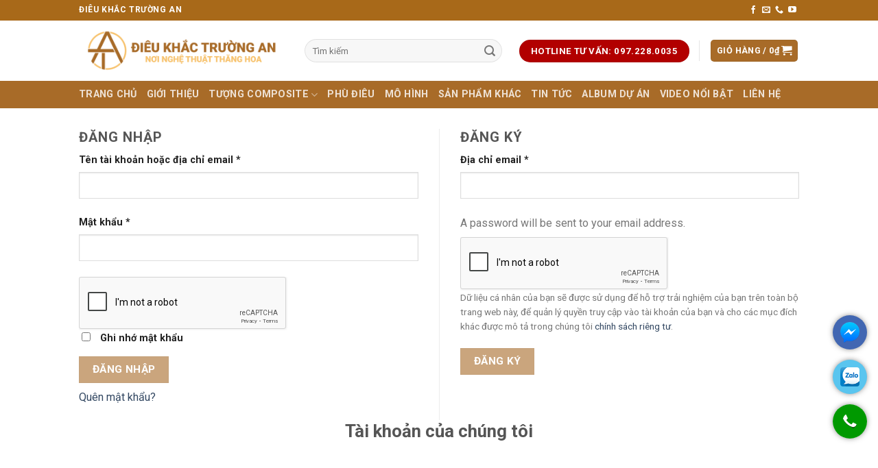

--- FILE ---
content_type: text/html; charset=UTF-8
request_url: https://dieukhactruongan.com/tai-khoan-cua-toi/
body_size: 16010
content:
<!DOCTYPE html>
<!--[if IE 9 ]> <html lang="vi" prefix="og: https://ogp.me/ns#" class="ie9 loading-site no-js"> <![endif]-->
<!--[if IE 8 ]> <html lang="vi" prefix="og: https://ogp.me/ns#" class="ie8 loading-site no-js"> <![endif]-->
<!--[if (gte IE 9)|!(IE)]><!--><html lang="vi" prefix="og: https://ogp.me/ns#" class="loading-site no-js"> <!--<![endif]-->
<head>
	<meta charset="UTF-8" />
	<link rel="profile" href="http://gmpg.org/xfn/11" />
	<link rel="pingback" href="https://dieukhactruongan.com/xmlrpc.php" />

	<script>(function(html){html.className = html.className.replace(/\bno-js\b/,'js')})(document.documentElement);</script>
<meta name="viewport" content="width=device-width, initial-scale=1, maximum-scale=1" />
<!-- Search Engine Optimization by Rank Math - https://rankmath.com/ -->
<title>Tài khoản của tôi - ĐIÊU KHẮC TRƯỜNG AN</title>
<meta name="robots" content="noindex, follow"/>
<meta property="og:locale" content="vi_VN" />
<meta property="og:type" content="article" />
<meta property="og:title" content="Tài khoản của tôi - ĐIÊU KHẮC TRƯỜNG AN" />
<meta property="og:description" content="Tài khoản của chúng tôi" />
<meta property="og:url" content="https://dieukhactruongan.com/tai-khoan-cua-toi/" />
<meta property="og:updated_time" content="2024-03-27T11:11:50+07:00" />
<meta property="article:published_time" content="2020-02-20T16:09:28+07:00" />
<meta property="article:modified_time" content="2024-03-27T11:11:50+07:00" />
<meta name="twitter:card" content="summary_large_image" />
<meta name="twitter:title" content="Tài khoản của tôi - ĐIÊU KHẮC TRƯỜNG AN" />
<meta name="twitter:description" content="Tài khoản của chúng tôi" />
<meta name="twitter:label1" content="Time to read" />
<meta name="twitter:data1" content="Less than a minute" />
<script type="application/ld+json" class="rank-math-schema">{"@context":"https://schema.org","@graph":[{"@type":"Organization","@id":"https://dieukhactruongan.com/#organization","name":"\u0110I\u00caU KH\u1eaeC TR\u01af\u1edcNG AN","url":"https://dieukhactruongan.com","logo":{"@type":"ImageObject","@id":"https://dieukhactruongan.com/#logo","url":"https://dieukhactruongan.com/wp-content/uploads/2024/01/600x400.jpg","contentUrl":"https://dieukhactruongan.com/wp-content/uploads/2024/01/600x400.jpg","inLanguage":"vi","width":"600","height":"400"}},{"@type":"WebSite","@id":"https://dieukhactruongan.com/#website","url":"https://dieukhactruongan.com","publisher":{"@id":"https://dieukhactruongan.com/#organization"},"inLanguage":"vi"},{"@type":"WebPage","@id":"https://dieukhactruongan.com/tai-khoan-cua-toi/#webpage","url":"https://dieukhactruongan.com/tai-khoan-cua-toi/","name":"T\u00e0i kho\u1ea3n c\u1ee7a t\u00f4i - \u0110I\u00caU KH\u1eaeC TR\u01af\u1edcNG AN","datePublished":"2020-02-20T16:09:28+07:00","dateModified":"2024-03-27T11:11:50+07:00","isPartOf":{"@id":"https://dieukhactruongan.com/#website"},"inLanguage":"vi"},{"@type":"Person","@id":"https://dieukhactruongan.com/author/kythuat/","name":"BICTweb","url":"https://dieukhactruongan.com/author/kythuat/","image":{"@type":"ImageObject","@id":"https://secure.gravatar.com/avatar/a3110c393b5ba6d2b64317e40aab8328?s=96&amp;d=mm&amp;r=g","url":"https://secure.gravatar.com/avatar/a3110c393b5ba6d2b64317e40aab8328?s=96&amp;d=mm&amp;r=g","caption":"BICTweb","inLanguage":"vi"},"worksFor":{"@id":"https://dieukhactruongan.com/#organization"}},{"@type":"Article","headline":"T\u00e0i kho\u1ea3n c\u1ee7a t\u00f4i - \u0110I\u00caU KH\u1eaeC TR\u01af\u1edcNG AN","keywords":"T\u00e0i kho\u1ea3n","datePublished":"2020-02-20T16:09:28+07:00","dateModified":"2024-03-27T11:11:50+07:00","author":{"@id":"https://dieukhactruongan.com/author/kythuat/","name":"BICTweb"},"publisher":{"@id":"https://dieukhactruongan.com/#organization"},"description":"T\u00e0i kho\u1ea3n c\u1ee7a ch\u00fang t\u00f4i\n","name":"T\u00e0i kho\u1ea3n c\u1ee7a t\u00f4i - \u0110I\u00caU KH\u1eaeC TR\u01af\u1edcNG AN","@id":"https://dieukhactruongan.com/tai-khoan-cua-toi/#richSnippet","isPartOf":{"@id":"https://dieukhactruongan.com/tai-khoan-cua-toi/#webpage"},"inLanguage":"vi","mainEntityOfPage":{"@id":"https://dieukhactruongan.com/tai-khoan-cua-toi/#webpage"}}]}</script>
<!-- /Rank Math WordPress SEO plugin -->

<link rel='dns-prefetch' href='//cdn.jsdelivr.net' />
<link rel='dns-prefetch' href='//use.fontawesome.com' />
<link rel='dns-prefetch' href='//fonts.googleapis.com' />
<link rel="alternate" type="application/rss+xml" title="Dòng thông tin ĐIÊU KHẮC TRƯỜNG AN &raquo;" href="https://dieukhactruongan.com/feed/" />
<link rel="alternate" type="application/rss+xml" title="Dòng phản hồi ĐIÊU KHẮC TRƯỜNG AN &raquo;" href="https://dieukhactruongan.com/comments/feed/" />
<link rel="prefetch" href="https://dieukhactruongan.com/wp-content/themes/flatsome/assets/js/chunk.countup.fe2c1016.js" />
<link rel="prefetch" href="https://dieukhactruongan.com/wp-content/themes/flatsome/assets/js/chunk.sticky-sidebar.a58a6557.js" />
<link rel="prefetch" href="https://dieukhactruongan.com/wp-content/themes/flatsome/assets/js/chunk.tooltips.29144c1c.js" />
<link rel="prefetch" href="https://dieukhactruongan.com/wp-content/themes/flatsome/assets/js/chunk.vendors-popups.947eca5c.js" />
<link rel="prefetch" href="https://dieukhactruongan.com/wp-content/themes/flatsome/assets/js/chunk.vendors-slider.f0d2cbc9.js" />
<script type="text/javascript">
/* <![CDATA[ */
window._wpemojiSettings = {"baseUrl":"https:\/\/s.w.org\/images\/core\/emoji\/14.0.0\/72x72\/","ext":".png","svgUrl":"https:\/\/s.w.org\/images\/core\/emoji\/14.0.0\/svg\/","svgExt":".svg","source":{"concatemoji":"https:\/\/dieukhactruongan.com\/wp-includes\/js\/wp-emoji-release.min.js?ver=6.4.2"}};
/*! This file is auto-generated */
!function(i,n){var o,s,e;function c(e){try{var t={supportTests:e,timestamp:(new Date).valueOf()};sessionStorage.setItem(o,JSON.stringify(t))}catch(e){}}function p(e,t,n){e.clearRect(0,0,e.canvas.width,e.canvas.height),e.fillText(t,0,0);var t=new Uint32Array(e.getImageData(0,0,e.canvas.width,e.canvas.height).data),r=(e.clearRect(0,0,e.canvas.width,e.canvas.height),e.fillText(n,0,0),new Uint32Array(e.getImageData(0,0,e.canvas.width,e.canvas.height).data));return t.every(function(e,t){return e===r[t]})}function u(e,t,n){switch(t){case"flag":return n(e,"\ud83c\udff3\ufe0f\u200d\u26a7\ufe0f","\ud83c\udff3\ufe0f\u200b\u26a7\ufe0f")?!1:!n(e,"\ud83c\uddfa\ud83c\uddf3","\ud83c\uddfa\u200b\ud83c\uddf3")&&!n(e,"\ud83c\udff4\udb40\udc67\udb40\udc62\udb40\udc65\udb40\udc6e\udb40\udc67\udb40\udc7f","\ud83c\udff4\u200b\udb40\udc67\u200b\udb40\udc62\u200b\udb40\udc65\u200b\udb40\udc6e\u200b\udb40\udc67\u200b\udb40\udc7f");case"emoji":return!n(e,"\ud83e\udef1\ud83c\udffb\u200d\ud83e\udef2\ud83c\udfff","\ud83e\udef1\ud83c\udffb\u200b\ud83e\udef2\ud83c\udfff")}return!1}function f(e,t,n){var r="undefined"!=typeof WorkerGlobalScope&&self instanceof WorkerGlobalScope?new OffscreenCanvas(300,150):i.createElement("canvas"),a=r.getContext("2d",{willReadFrequently:!0}),o=(a.textBaseline="top",a.font="600 32px Arial",{});return e.forEach(function(e){o[e]=t(a,e,n)}),o}function t(e){var t=i.createElement("script");t.src=e,t.defer=!0,i.head.appendChild(t)}"undefined"!=typeof Promise&&(o="wpEmojiSettingsSupports",s=["flag","emoji"],n.supports={everything:!0,everythingExceptFlag:!0},e=new Promise(function(e){i.addEventListener("DOMContentLoaded",e,{once:!0})}),new Promise(function(t){var n=function(){try{var e=JSON.parse(sessionStorage.getItem(o));if("object"==typeof e&&"number"==typeof e.timestamp&&(new Date).valueOf()<e.timestamp+604800&&"object"==typeof e.supportTests)return e.supportTests}catch(e){}return null}();if(!n){if("undefined"!=typeof Worker&&"undefined"!=typeof OffscreenCanvas&&"undefined"!=typeof URL&&URL.createObjectURL&&"undefined"!=typeof Blob)try{var e="postMessage("+f.toString()+"("+[JSON.stringify(s),u.toString(),p.toString()].join(",")+"));",r=new Blob([e],{type:"text/javascript"}),a=new Worker(URL.createObjectURL(r),{name:"wpTestEmojiSupports"});return void(a.onmessage=function(e){c(n=e.data),a.terminate(),t(n)})}catch(e){}c(n=f(s,u,p))}t(n)}).then(function(e){for(var t in e)n.supports[t]=e[t],n.supports.everything=n.supports.everything&&n.supports[t],"flag"!==t&&(n.supports.everythingExceptFlag=n.supports.everythingExceptFlag&&n.supports[t]);n.supports.everythingExceptFlag=n.supports.everythingExceptFlag&&!n.supports.flag,n.DOMReady=!1,n.readyCallback=function(){n.DOMReady=!0}}).then(function(){return e}).then(function(){var e;n.supports.everything||(n.readyCallback(),(e=n.source||{}).concatemoji?t(e.concatemoji):e.wpemoji&&e.twemoji&&(t(e.twemoji),t(e.wpemoji)))}))}((window,document),window._wpemojiSettings);
/* ]]> */
</script>
<style id='wp-emoji-styles-inline-css' type='text/css'>

	img.wp-smiley, img.emoji {
		display: inline !important;
		border: none !important;
		box-shadow: none !important;
		height: 1em !important;
		width: 1em !important;
		margin: 0 0.07em !important;
		vertical-align: -0.1em !important;
		background: none !important;
		padding: 0 !important;
	}
</style>
<style id='wp-block-library-inline-css' type='text/css'>
:root{--wp-admin-theme-color:#007cba;--wp-admin-theme-color--rgb:0,124,186;--wp-admin-theme-color-darker-10:#006ba1;--wp-admin-theme-color-darker-10--rgb:0,107,161;--wp-admin-theme-color-darker-20:#005a87;--wp-admin-theme-color-darker-20--rgb:0,90,135;--wp-admin-border-width-focus:2px;--wp-block-synced-color:#7a00df;--wp-block-synced-color--rgb:122,0,223}@media (min-resolution:192dpi){:root{--wp-admin-border-width-focus:1.5px}}.wp-element-button{cursor:pointer}:root{--wp--preset--font-size--normal:16px;--wp--preset--font-size--huge:42px}:root .has-very-light-gray-background-color{background-color:#eee}:root .has-very-dark-gray-background-color{background-color:#313131}:root .has-very-light-gray-color{color:#eee}:root .has-very-dark-gray-color{color:#313131}:root .has-vivid-green-cyan-to-vivid-cyan-blue-gradient-background{background:linear-gradient(135deg,#00d084,#0693e3)}:root .has-purple-crush-gradient-background{background:linear-gradient(135deg,#34e2e4,#4721fb 50%,#ab1dfe)}:root .has-hazy-dawn-gradient-background{background:linear-gradient(135deg,#faaca8,#dad0ec)}:root .has-subdued-olive-gradient-background{background:linear-gradient(135deg,#fafae1,#67a671)}:root .has-atomic-cream-gradient-background{background:linear-gradient(135deg,#fdd79a,#004a59)}:root .has-nightshade-gradient-background{background:linear-gradient(135deg,#330968,#31cdcf)}:root .has-midnight-gradient-background{background:linear-gradient(135deg,#020381,#2874fc)}.has-regular-font-size{font-size:1em}.has-larger-font-size{font-size:2.625em}.has-normal-font-size{font-size:var(--wp--preset--font-size--normal)}.has-huge-font-size{font-size:var(--wp--preset--font-size--huge)}.has-text-align-center{text-align:center}.has-text-align-left{text-align:left}.has-text-align-right{text-align:right}#end-resizable-editor-section{display:none}.aligncenter{clear:both}.items-justified-left{justify-content:flex-start}.items-justified-center{justify-content:center}.items-justified-right{justify-content:flex-end}.items-justified-space-between{justify-content:space-between}.screen-reader-text{clip:rect(1px,1px,1px,1px);word-wrap:normal!important;border:0;-webkit-clip-path:inset(50%);clip-path:inset(50%);height:1px;margin:-1px;overflow:hidden;padding:0;position:absolute;width:1px}.screen-reader-text:focus{clip:auto!important;background-color:#ddd;-webkit-clip-path:none;clip-path:none;color:#444;display:block;font-size:1em;height:auto;left:5px;line-height:normal;padding:15px 23px 14px;text-decoration:none;top:5px;width:auto;z-index:100000}html :where(.has-border-color){border-style:solid}html :where([style*=border-top-color]){border-top-style:solid}html :where([style*=border-right-color]){border-right-style:solid}html :where([style*=border-bottom-color]){border-bottom-style:solid}html :where([style*=border-left-color]){border-left-style:solid}html :where([style*=border-width]){border-style:solid}html :where([style*=border-top-width]){border-top-style:solid}html :where([style*=border-right-width]){border-right-style:solid}html :where([style*=border-bottom-width]){border-bottom-style:solid}html :where([style*=border-left-width]){border-left-style:solid}html :where(img[class*=wp-image-]){height:auto;max-width:100%}:where(figure){margin:0 0 1em}html :where(.is-position-sticky){--wp-admin--admin-bar--position-offset:var(--wp-admin--admin-bar--height,0px)}@media screen and (max-width:600px){html :where(.is-position-sticky){--wp-admin--admin-bar--position-offset:0px}}
</style>
<style id='classic-theme-styles-inline-css' type='text/css'>
/*! This file is auto-generated */
.wp-block-button__link{color:#fff;background-color:#32373c;border-radius:9999px;box-shadow:none;text-decoration:none;padding:calc(.667em + 2px) calc(1.333em + 2px);font-size:1.125em}.wp-block-file__button{background:#32373c;color:#fff;text-decoration:none}
</style>
<link rel='stylesheet' id='contact-form-7-css' href='https://dieukhactruongan.com/wp-content/plugins/contact-form-7/includes/css/styles.css?ver=5.5.6' type='text/css' media='all' />
<link rel='stylesheet' id='related-posts-by-taxonomy-css' href='https://dieukhactruongan.com/wp-content/plugins/related-posts-by-taxonomy/includes/assets/css/styles.css?ver=6.4.2' type='text/css' media='all' />
<link rel='stylesheet' id='select2-css' href='https://dieukhactruongan.com/wp-content/plugins/woocommerce/assets/css/select2.css?ver=6.3.1' type='text/css' media='all' />
<style id='woocommerce-inline-inline-css' type='text/css'>
.woocommerce form .form-row .required { visibility: visible; }
</style>
<link rel='stylesheet' id='flatsome-swatches-frontend-css' href='https://dieukhactruongan.com/wp-content/themes/flatsome/assets/css/extensions/flatsome-swatches-frontend.css?ver=3.15.3' type='text/css' media='all' />
<link rel='stylesheet' id='font-awesome-official-css' href='https://use.fontawesome.com/releases/v6.5.1/css/all.css' type='text/css' media='all' integrity="sha384-t1nt8BQoYMLFN5p42tRAtuAAFQaCQODekUVeKKZrEnEyp4H2R0RHFz0KWpmj7i8g" crossorigin="anonymous" />
<link rel='stylesheet' id='flatsome-main-css' href='https://dieukhactruongan.com/wp-content/themes/flatsome/assets/css/flatsome.css?ver=3.15.3' type='text/css' media='all' />
<style id='flatsome-main-inline-css' type='text/css'>
@font-face {
				font-family: "fl-icons";
				font-display: block;
				src: url(https://dieukhactruongan.com/wp-content/themes/flatsome/assets/css/icons/fl-icons.eot?v=3.15.3);
				src:
					url(https://dieukhactruongan.com/wp-content/themes/flatsome/assets/css/icons/fl-icons.eot#iefix?v=3.15.3) format("embedded-opentype"),
					url(https://dieukhactruongan.com/wp-content/themes/flatsome/assets/css/icons/fl-icons.woff2?v=3.15.3) format("woff2"),
					url(https://dieukhactruongan.com/wp-content/themes/flatsome/assets/css/icons/fl-icons.ttf?v=3.15.3) format("truetype"),
					url(https://dieukhactruongan.com/wp-content/themes/flatsome/assets/css/icons/fl-icons.woff?v=3.15.3) format("woff"),
					url(https://dieukhactruongan.com/wp-content/themes/flatsome/assets/css/icons/fl-icons.svg?v=3.15.3#fl-icons) format("svg");
			}
</style>
<link rel='stylesheet' id='flatsome-shop-css' href='https://dieukhactruongan.com/wp-content/themes/flatsome/assets/css/flatsome-shop.css?ver=3.15.3' type='text/css' media='all' />
<link rel='stylesheet' id='flatsome-style-css' href='https://dieukhactruongan.com/wp-content/themes/flatsome-child/style.css?ver=3.0' type='text/css' media='all' />
<link rel='stylesheet' id='flatsome-googlefonts-css' href='//fonts.googleapis.com/css?family=Roboto%3Aregular%2C700%2Cregular%2C700%2Cregular&#038;display=swap&#038;ver=3.9' type='text/css' media='all' />
<link rel='stylesheet' id='font-awesome-official-v4shim-css' href='https://use.fontawesome.com/releases/v6.5.1/css/v4-shims.css' type='text/css' media='all' integrity="sha384-5Jfdy0XO8+vjCRofsSnGmxGSYjLfsjjTOABKxVr8BkfvlaAm14bIJc7Jcjfq/xQI" crossorigin="anonymous" />
<script type="text/javascript" src="https://dieukhactruongan.com/wp-includes/js/jquery/jquery.min.js?ver=3.7.1" id="jquery-core-js"></script>
<script type="text/javascript" src="https://dieukhactruongan.com/wp-includes/js/jquery/jquery-migrate.min.js?ver=3.4.1" id="jquery-migrate-js"></script>
<link rel="https://api.w.org/" href="https://dieukhactruongan.com/wp-json/" /><link rel="alternate" type="application/json" href="https://dieukhactruongan.com/wp-json/wp/v2/pages/1050" /><link rel="EditURI" type="application/rsd+xml" title="RSD" href="https://dieukhactruongan.com/xmlrpc.php?rsd" />
<meta name="generator" content="WordPress 6.4.2" />
<link rel='shortlink' href='https://dieukhactruongan.com/?p=1050' />
<link rel="alternate" type="application/json+oembed" href="https://dieukhactruongan.com/wp-json/oembed/1.0/embed?url=https%3A%2F%2Fdieukhactruongan.com%2Ftai-khoan-cua-toi%2F" />
<link rel="alternate" type="text/xml+oembed" href="https://dieukhactruongan.com/wp-json/oembed/1.0/embed?url=https%3A%2F%2Fdieukhactruongan.com%2Ftai-khoan-cua-toi%2F&#038;format=xml" />
<!--[if IE]><link rel="stylesheet" type="text/css" href="https://dieukhactruongan.com/wp-content/themes/flatsome/assets/css/ie-fallback.css"><script src="//cdnjs.cloudflare.com/ajax/libs/html5shiv/3.6.1/html5shiv.js"></script><script>var head = document.getElementsByTagName('head')[0],style = document.createElement('style');style.type = 'text/css';style.styleSheet.cssText = ':before,:after{content:none !important';head.appendChild(style);setTimeout(function(){head.removeChild(style);}, 0);</script><script src="https://dieukhactruongan.com/wp-content/themes/flatsome/assets/libs/ie-flexibility.js"></script><![endif]-->	<noscript><style>.woocommerce-product-gallery{ opacity: 1 !important; }</style></noscript>
	<link rel="icon" href="https://dieukhactruongan.com/wp-content/uploads/2024/01/icon-100x100.png" sizes="32x32" />
<link rel="icon" href="https://dieukhactruongan.com/wp-content/uploads/2024/01/icon-280x280.png" sizes="192x192" />
<link rel="apple-touch-icon" href="https://dieukhactruongan.com/wp-content/uploads/2024/01/icon-280x280.png" />
<meta name="msapplication-TileImage" content="https://dieukhactruongan.com/wp-content/uploads/2024/01/icon-280x280.png" />
<style id="custom-css" type="text/css">:root {--primary-color: #a86b28;}.header-main{height: 88px}#logo img{max-height: 88px}#logo{width:299px;}.header-bottom{min-height: 40px}.header-top{min-height: 30px}.transparent .header-main{height: 30px}.transparent #logo img{max-height: 30px}.has-transparent + .page-title:first-of-type,.has-transparent + #main > .page-title,.has-transparent + #main > div > .page-title,.has-transparent + #main .page-header-wrapper:first-of-type .page-title{padding-top: 110px;}.header.show-on-scroll,.stuck .header-main{height:70px!important}.stuck #logo img{max-height: 70px!important}.search-form{ width: 93%;}.header-bg-color {background-color: rgba(255,255,255,0.9)}.header-bottom {background-color: #a86b28}.header-main .nav > li > a{line-height: 16px }.stuck .header-main .nav > li > a{line-height: 50px }.header-bottom-nav > li > a{line-height: 16px }@media (max-width: 549px) {.header-main{height: 70px}#logo img{max-height: 70px}}.nav-dropdown{border-radius:5px}.nav-dropdown{font-size:100%}.nav-dropdown-has-arrow li.has-dropdown:after{border-bottom-color: #a86b28;}.nav .nav-dropdown{background-color: #a86b28}.header-top{background-color:#a86919!important;}/* Color */.accordion-title.active, .has-icon-bg .icon .icon-inner,.logo a, .primary.is-underline, .primary.is-link, .badge-outline .badge-inner, .nav-outline > li.active> a,.nav-outline >li.active > a, .cart-icon strong,[data-color='primary'], .is-outline.primary{color: #a86b28;}/* Color !important */[data-text-color="primary"]{color: #a86b28!important;}/* Background Color */[data-text-bg="primary"]{background-color: #a86b28;}/* Background */.scroll-to-bullets a,.featured-title, .label-new.menu-item > a:after, .nav-pagination > li > .current,.nav-pagination > li > span:hover,.nav-pagination > li > a:hover,.has-hover:hover .badge-outline .badge-inner,button[type="submit"], .button.wc-forward:not(.checkout):not(.checkout-button), .button.submit-button, .button.primary:not(.is-outline),.featured-table .title,.is-outline:hover, .has-icon:hover .icon-label,.nav-dropdown-bold .nav-column li > a:hover, .nav-dropdown.nav-dropdown-bold > li > a:hover, .nav-dropdown-bold.dark .nav-column li > a:hover, .nav-dropdown.nav-dropdown-bold.dark > li > a:hover, .header-vertical-menu__opener ,.is-outline:hover, .tagcloud a:hover,.grid-tools a, input[type='submit']:not(.is-form), .box-badge:hover .box-text, input.button.alt,.nav-box > li > a:hover,.nav-box > li.active > a,.nav-pills > li.active > a ,.current-dropdown .cart-icon strong, .cart-icon:hover strong, .nav-line-bottom > li > a:before, .nav-line-grow > li > a:before, .nav-line > li > a:before,.banner, .header-top, .slider-nav-circle .flickity-prev-next-button:hover svg, .slider-nav-circle .flickity-prev-next-button:hover .arrow, .primary.is-outline:hover, .button.primary:not(.is-outline), input[type='submit'].primary, input[type='submit'].primary, input[type='reset'].button, input[type='button'].primary, .badge-inner{background-color: #a86b28;}/* Border */.nav-vertical.nav-tabs > li.active > a,.scroll-to-bullets a.active,.nav-pagination > li > .current,.nav-pagination > li > span:hover,.nav-pagination > li > a:hover,.has-hover:hover .badge-outline .badge-inner,.accordion-title.active,.featured-table,.is-outline:hover, .tagcloud a:hover,blockquote, .has-border, .cart-icon strong:after,.cart-icon strong,.blockUI:before, .processing:before,.loading-spin, .slider-nav-circle .flickity-prev-next-button:hover svg, .slider-nav-circle .flickity-prev-next-button:hover .arrow, .primary.is-outline:hover{border-color: #a86b28}.nav-tabs > li.active > a{border-top-color: #a86b28}.widget_shopping_cart_content .blockUI.blockOverlay:before { border-left-color: #a86b28 }.woocommerce-checkout-review-order .blockUI.blockOverlay:before { border-left-color: #a86b28 }/* Fill */.slider .flickity-prev-next-button:hover svg,.slider .flickity-prev-next-button:hover .arrow{fill: #a86b28;}/* Background Color */[data-icon-label]:after, .secondary.is-underline:hover,.secondary.is-outline:hover,.icon-label,.button.secondary:not(.is-outline),.button.alt:not(.is-outline), .badge-inner.on-sale, .button.checkout, .single_add_to_cart_button, .current .breadcrumb-step{ background-color:#f7c26d; }[data-text-bg="secondary"]{background-color: #f7c26d;}/* Color */.secondary.is-underline,.secondary.is-link, .secondary.is-outline,.stars a.active, .star-rating:before, .woocommerce-page .star-rating:before,.star-rating span:before, .color-secondary{color: #f7c26d}/* Color !important */[data-text-color="secondary"]{color: #f7c26d!important;}/* Border */.secondary.is-outline:hover{border-color:#f7c26d}body{font-size: 100%;}@media screen and (max-width: 549px){body{font-size: 100%;}}body{font-family:"Roboto", sans-serif}body{font-weight: 0}.nav > li > a {font-family:"Roboto", sans-serif;}.mobile-sidebar-levels-2 .nav > li > ul > li > a {font-family:"Roboto", sans-serif;}.nav > li > a {font-weight: 700;}.mobile-sidebar-levels-2 .nav > li > ul > li > a {font-weight: 700;}h1,h2,h3,h4,h5,h6,.heading-font, .off-canvas-center .nav-sidebar.nav-vertical > li > a{font-family: "Roboto", sans-serif;}h1,h2,h3,h4,h5,h6,.heading-font,.banner h1,.banner h2{font-weight: 700;}.alt-font{font-family: "Roboto", sans-serif;}.alt-font{font-weight: 0!important;}a:hover{color: #f7c26d;}.tagcloud a:hover{border-color: #f7c26d;background-color: #f7c26d;}@media screen and (min-width: 550px){.products .box-vertical .box-image{min-width: 500px!important;width: 500px!important;}}.footer-1{background-color: #ffffff}.footer-2{background-color: #a86919}.absolute-footer, html{background-color: #a86b28}.label-new.menu-item > a:after{content:"New";}.label-hot.menu-item > a:after{content:"Hot";}.label-sale.menu-item > a:after{content:"Sale";}.label-popular.menu-item > a:after{content:"Popular";}</style><style id="flatsome-swatches-css" type="text/css">.variations th,.variations td {display: block;}.variations .label {display: flex;align-items: center;}.variations .label label {margin: .5em 0;}.ux-swatch-selected-value {font-weight: normal;font-size: .9em;}</style></head>

<body class="page-template-default page page-id-1050 theme-flatsome woocommerce-account woocommerce-page woocommerce-no-js lightbox nav-dropdown-has-arrow nav-dropdown-has-shadow nav-dropdown-has-border">


<a class="skip-link screen-reader-text" href="#main">Skip to content</a>

<div id="wrapper">

	
	<header id="header" class="header has-sticky sticky-jump">
		<div class="header-wrapper">
			<div id="top-bar" class="header-top hide-for-sticky nav-dark">
    <div class="flex-row container">
      <div class="flex-col hide-for-medium flex-left">
          <ul class="nav nav-left medium-nav-center nav-small  nav-divided">
              <li class="html custom html_topbar_left"><strong class="uppercase">ĐIÊU KHẮC TRƯỜNG AN
</strong></li>          </ul>
      </div>

      <div class="flex-col hide-for-medium flex-center">
          <ul class="nav nav-center nav-small  nav-divided">
                        </ul>
      </div>

      <div class="flex-col hide-for-medium flex-right">
         <ul class="nav top-bar-nav nav-right nav-small  nav-divided">
              <li class="html header-social-icons ml-0">
	<div class="social-icons follow-icons" ><a href="https://www.facebook.com/bictweb.vn" target="_blank" data-label="Facebook" rel="noopener noreferrer nofollow" class="icon plain facebook tooltip" title="Follow on Facebook" aria-label="Follow on Facebook"><i class="icon-facebook" ></i></a><a href="mailto:phamnhuquynh021114@gmail.com" data-label="E-mail" rel="nofollow" class="icon plain  email tooltip" title="Send us an email" aria-label="Send us an email"><i class="icon-envelop" ></i></a><a href="tel:097.228.0035" target="_blank" data-label="Phone" rel="noopener noreferrer nofollow" class="icon plain  phone tooltip" title="Call us" aria-label="Call us"><i class="icon-phone" ></i></a><a href="https://www.facebook.com/bictweb.vn" target="_blank" rel="noopener noreferrer nofollow" data-label="YouTube" class="icon plain  youtube tooltip" title="Follow on YouTube" aria-label="Follow on YouTube"><i class="icon-youtube" ></i></a></div></li>          </ul>
      </div>

            <div class="flex-col show-for-medium flex-grow">
          <ul class="nav nav-center nav-small mobile-nav  nav-divided">
              <li class="html custom html_topbar_left"><strong class="uppercase">ĐIÊU KHẮC TRƯỜNG AN
</strong></li>          </ul>
      </div>
      
    </div>
</div>
<div id="masthead" class="header-main hide-for-sticky">
      <div class="header-inner flex-row container logo-left medium-logo-center" role="navigation">

          <!-- Logo -->
          <div id="logo" class="flex-col logo">
            
<!-- Header logo -->
<a href="https://dieukhactruongan.com/" title="ĐIÊU KHẮC TRƯỜNG AN - Uy tín Chuyên nghiệp" rel="home">
		<img width="1020" height="280" src="https://dieukhactruongan.com/wp-content/uploads/2024/01/logo-dieukhactruongancom-2.png" class="header_logo header-logo" alt="ĐIÊU KHẮC TRƯỜNG AN"/><img  width="1020" height="280" src="https://dieukhactruongan.com/wp-content/uploads/2024/01/logo-dieukhactruongancom-2.png" class="header-logo-dark" alt="ĐIÊU KHẮC TRƯỜNG AN"/></a>
          </div>

          <!-- Mobile Left Elements -->
          <div class="flex-col show-for-medium flex-left">
            <ul class="mobile-nav nav nav-left ">
              <li class="nav-icon has-icon">
  		<a href="#" data-open="#main-menu" data-pos="left" data-bg="main-menu-overlay" data-color="" class="is-small" aria-label="Menu" aria-controls="main-menu" aria-expanded="false">
		
		  <i class="icon-menu" ></i>
		  		</a>
	</li>            </ul>
          </div>

          <!-- Left Elements -->
          <div class="flex-col hide-for-medium flex-left
            flex-grow">
            <ul class="header-nav header-nav-main nav nav-left  nav-uppercase" >
              <li class="header-search-form search-form html relative has-icon">
	<div class="header-search-form-wrapper">
		<div class="searchform-wrapper ux-search-box relative form-flat is-normal"><form role="search" method="get" class="searchform" action="https://dieukhactruongan.com/">
	<div class="flex-row relative">
						<div class="flex-col flex-grow">
			<label class="screen-reader-text" for="woocommerce-product-search-field-0">Tìm kiếm:</label>
			<input type="search" id="woocommerce-product-search-field-0" class="search-field mb-0" placeholder="Tìm kiếm" value="" name="s" />
			<input type="hidden" name="post_type" value="product" />
					</div>
		<div class="flex-col">
			<button type="submit" value="Tìm kiếm" class="ux-search-submit submit-button secondary button icon mb-0" aria-label="Submit">
				<i class="icon-search" ></i>			</button>
		</div>
	</div>
	<div class="live-search-results text-left z-top"></div>
</form>
</div>	</div>
</li>            </ul>
          </div>

          <!-- Right Elements -->
          <div class="flex-col hide-for-medium flex-right">
            <ul class="header-nav header-nav-main nav nav-right  nav-uppercase">
              <li class="html header-button-1">
	<div class="header-button">
	<a href="tel:097.228.0035" class="button alert"  style="border-radius:99px;">
    <span>Hotline tư vấn: 097.228.0035</span>
  </a>
	</div>
</li>


<li class="header-divider"></li><li class="cart-item has-icon has-dropdown">
<div class="header-button">
<a href="https://dieukhactruongan.com/gio-hang/" title="Giỏ hàng" class="header-cart-link icon primary button round is-small">


<span class="header-cart-title">
   Giỏ hàng   /      <span class="cart-price"><span class="woocommerce-Price-amount amount"><bdi>0<span class="woocommerce-Price-currencySymbol">&#8363;</span></bdi></span></span>
  </span>

    <i class="icon-shopping-cart"
    data-icon-label="0">
  </i>
  </a>
</div>
 <ul class="nav-dropdown nav-dropdown-bold dark">
    <li class="html widget_shopping_cart">
      <div class="widget_shopping_cart_content">
        

	<p class="woocommerce-mini-cart__empty-message">Chưa có sản phẩm trong giỏ hàng.</p>


      </div>
    </li>
     </ul>

</li>
            </ul>
          </div>

          <!-- Mobile Right Elements -->
          <div class="flex-col show-for-medium flex-right">
            <ul class="mobile-nav nav nav-right ">
              <li class="cart-item has-icon">

<div class="header-button">      <a href="https://dieukhactruongan.com/gio-hang/" class="header-cart-link off-canvas-toggle nav-top-link icon primary button round is-small" data-open="#cart-popup" data-class="off-canvas-cart" title="Giỏ hàng" data-pos="right">
  
    <i class="icon-shopping-cart"
    data-icon-label="0">
  </i>
  </a>
</div>

  <!-- Cart Sidebar Popup -->
  <div id="cart-popup" class="mfp-hide widget_shopping_cart">
  <div class="cart-popup-inner inner-padding">
      <div class="cart-popup-title text-center">
          <h4 class="uppercase">Giỏ hàng</h4>
          <div class="is-divider"></div>
      </div>
      <div class="widget_shopping_cart_content">
          

	<p class="woocommerce-mini-cart__empty-message">Chưa có sản phẩm trong giỏ hàng.</p>


      </div>
             <div class="cart-sidebar-content relative"></div>  </div>
  </div>

</li>
            </ul>
          </div>

      </div>
     
            <div class="container"><div class="top-divider full-width"></div></div>
      </div><div id="wide-nav" class="header-bottom wide-nav nav-dark hide-for-medium">
    <div class="flex-row container">

                        <div class="flex-col hide-for-medium flex-left">
                <ul class="nav header-nav header-bottom-nav nav-left  nav-size-medium nav-uppercase">
                    <li id="menu-item-1280" class="menu-item menu-item-type-post_type menu-item-object-page menu-item-home menu-item-1280 menu-item-design-default"><a href="https://dieukhactruongan.com/" class="nav-top-link">Trang chủ</a></li>
<li id="menu-item-2126" class="menu-item menu-item-type-post_type menu-item-object-page menu-item-2126 menu-item-design-default"><a href="https://dieukhactruongan.com/gioi-thieu-xuong-dieu-khac-truong-an/" class="nav-top-link">Giới thiệu</a></li>
<li id="menu-item-3016" class="menu-item menu-item-type-taxonomy menu-item-object-product_cat menu-item-has-children menu-item-3016 menu-item-design-default has-dropdown"><a href="https://dieukhactruongan.com/tuong-composite/" class="nav-top-link">Tượng Composite<i class="icon-angle-down" ></i></a>
<ul class="sub-menu nav-dropdown nav-dropdown-bold dark">
	<li id="menu-item-3017" class="menu-item menu-item-type-taxonomy menu-item-object-product_cat menu-item-3017"><a href="https://dieukhactruongan.com/tuong-dieu-khac/">Tượng điêu khắc</a></li>
	<li id="menu-item-3018" class="menu-item menu-item-type-taxonomy menu-item-object-product_cat menu-item-3018"><a href="https://dieukhactruongan.com/tuong-ngua/">Tượng ngựa</a></li>
	<li id="menu-item-3019" class="menu-item menu-item-type-taxonomy menu-item-object-product_cat menu-item-3019"><a href="https://dieukhactruongan.com/tuong-phuc-hung/">Tượng phục hưng</a></li>
</ul>
</li>
<li id="menu-item-3015" class="menu-item menu-item-type-taxonomy menu-item-object-product_cat menu-item-3015 menu-item-design-default"><a href="https://dieukhactruongan.com/phu-dieu/" class="nav-top-link">PHÙ ĐIÊU</a></li>
<li id="menu-item-3014" class="menu-item menu-item-type-taxonomy menu-item-object-product_cat menu-item-3014 menu-item-design-default"><a href="https://dieukhactruongan.com/mo-hinh/" class="nav-top-link">MÔ HÌNH</a></li>
<li id="menu-item-3020" class="menu-item menu-item-type-taxonomy menu-item-object-product_cat menu-item-3020 menu-item-design-default"><a href="https://dieukhactruongan.com/san-pham-khac/" class="nav-top-link">SẢN PHẨM KHÁC</a></li>
<li id="menu-item-2364" class="menu-item menu-item-type-taxonomy menu-item-object-category menu-item-2364 menu-item-design-default"><a href="https://dieukhactruongan.com/tin-tuc/" class="nav-top-link">Tin tức</a></li>
<li id="menu-item-3102" class="menu-item menu-item-type-post_type menu-item-object-page menu-item-3102 menu-item-design-default"><a href="https://dieukhactruongan.com/classic-shop/album-du-an/" class="nav-top-link">Album dự án</a></li>
<li id="menu-item-2533" class="menu-item menu-item-type-post_type menu-item-object-page menu-item-2533 menu-item-design-default"><a href="https://dieukhactruongan.com/video-noi-bat/" class="nav-top-link">Video nổi bật</a></li>
<li id="menu-item-2363" class="menu-item menu-item-type-post_type menu-item-object-page menu-item-2363 menu-item-design-default"><a href="https://dieukhactruongan.com/lien-he/" class="nav-top-link">Liên hệ</a></li>
                </ul>
            </div>
            
            
                        <div class="flex-col hide-for-medium flex-right flex-grow">
              <ul class="nav header-nav header-bottom-nav nav-right  nav-size-medium nav-uppercase">
                                 </ul>
            </div>
            
            
    </div>
</div>

<div class="header-bg-container fill"><div class="header-bg-image fill"></div><div class="header-bg-color fill"></div></div>		</div>
	</header>

	
	<main id="main" class="">
<div id="content" class="content-area page-wrapper" role="main">
	<div class="row row-main">
		<div class="large-12 col">
			<div class="col-inner">
				
				
														
						<div class="woocommerce"><div class="woocommerce-notices-wrapper"></div>
<div class="account-container lightbox-inner">

	
	<div class="col2-set row row-divided row-large" id="customer_login">

		<div class="col-1 large-6 col pb-0">

			
			<div class="account-login-inner">

				<h3 class="uppercase">Đăng nhập</h3>

				<form class="woocommerce-form woocommerce-form-login login" method="post">

					
					<p class="woocommerce-form-row woocommerce-form-row--wide form-row form-row-wide">
						<label for="username">Tên tài khoản hoặc địa chỉ email&nbsp;<span class="required">*</span></label>
						<input type="text" class="woocommerce-Input woocommerce-Input--text input-text" name="username" id="username" autocomplete="username" value="" />					</p>
					<p class="woocommerce-form-row woocommerce-form-row--wide form-row form-row-wide">
						<label for="password">Mật khẩu&nbsp;<span class="required">*</span></label>
						<input class="woocommerce-Input woocommerce-Input--text input-text" type="password" name="password" id="password" autocomplete="current-password" />
					</p>

					<div class="g-recaptcha" id="g-recaptcha" data-sitekey="6LdgUkspAAAAALsliPVR1vdQmudfVXj8PXk2E-Zl" data-callback="submitEnable" data-expired-callback="submitDisable"></div>
<script>
    function submitEnable() {
                 var button = document.getElementById('wp-submit');
                 if (button === null) {
                     button = document.getElementById('submit');
                 }
                 if (button !== null) {
                     button.removeAttribute('disabled');
                 }
                 var woo_buttons = [".woocommerce-form-login button",".woocommerce-form-register button",".woocommerce-ResetPassword button"];
                 if (typeof jQuery != 'undefined') {
                     jQuery.each(woo_buttons,function(i,btn) {
                         jQuery(btn).removeAttr('disabled');
                     });
                 }
             }
    function submitDisable() {
                 var button = document.getElementById('wp-submit');
                 if (button === null) {
                     button = document.getElementById('submit');
                 }
                 if (button !== null) {
                     button.setAttribute('disabled','disabled');
                 }
                 var woo_buttons = [".woocommerce-form-login button",".woocommerce-form-register button",".woocommerce-ResetPassword button"];
                 if (typeof jQuery != 'undefined') {
                     jQuery.each(woo_buttons,function(i,btn) {
                        jQuery(btn).attr('disabled','disabled');
                     });
                 }
             }
</script>
<noscript>
  <div style="width: 100%; height: 473px;">
      <div style="width: 100%; height: 422px; position: relative;">
          <div style="width: 302px; height: 422px; position: relative;">
              <iframe src="https://www.google.com/recaptcha/api/fallback?k=6LdgUkspAAAAALsliPVR1vdQmudfVXj8PXk2E-Zl"
                  frameborder="0" title="captcha" scrolling="no"
                  style="width: 302px; height:422px; border-style: none;">
              </iframe>
          </div>
          <div style="width: 100%; height: 60px; border-style: none;
              bottom: 12px; left: 25px; margin: 0px; padding: 0px; right: 25px; background: #f9f9f9; border: 1px solid #c1c1c1; border-radius: 3px;">
              <textarea id="g-recaptcha-response" name="g-recaptcha-response"
                  title="response" class="g-recaptcha-response"
                  style="width: 250px; height: 40px; border: 1px solid #c1c1c1;
                  margin: 10px 25px; padding: 0px; resize: none;" value="">
              </textarea>
          </div>
      </div>
</div><br>
</noscript>

					<p class="form-row">
						<label class="woocommerce-form__label woocommerce-form__label-for-checkbox woocommerce-form-login__rememberme">
							<input class="woocommerce-form__input woocommerce-form__input-checkbox" name="rememberme" type="checkbox" id="rememberme" value="forever" /> <span>Ghi nhớ mật khẩu</span>
						</label>
						<input type="hidden" id="woocommerce-login-nonce" name="woocommerce-login-nonce" value="457abc835e" /><input type="hidden" name="_wp_http_referer" value="/tai-khoan-cua-toi/" />						<button type="submit" class="woocommerce-button button woocommerce-form-login__submit" name="login" value="Đăng nhập">Đăng nhập</button>
					</p>
					<p class="woocommerce-LostPassword lost_password">
						<a href="https://dieukhactruongan.com/tai-khoan-cua-toi/lost-password/">Quên mật khẩu?</a>
					</p>

					
				</form>
			</div>

			
		</div>

		<div class="col-2 large-6 col pb-0">

			<div class="account-register-inner">

				<h3 class="uppercase">Đăng ký</h3>

				<form method="post" class="woocommerce-form woocommerce-form-register register"  >

					
					
					<p class="woocommerce-form-row woocommerce-form-row--wide form-row form-row-wide">
						<label for="reg_email">Địa chỉ email&nbsp;<span class="required">*</span></label>
						<input type="email" class="woocommerce-Input woocommerce-Input--text input-text" name="email" id="reg_email" autocomplete="email" value="" />					</p>

					
						<p>A password will be sent to your email address.</p>

					
					<div class="g-recaptcha" id="g-recaptcha" data-sitekey="6LdgUkspAAAAALsliPVR1vdQmudfVXj8PXk2E-Zl" data-callback="submitEnable" data-expired-callback="submitDisable"></div>
<script>
    function submitEnable() {
                 var button = document.getElementById('wp-submit');
                 if (button === null) {
                     button = document.getElementById('submit');
                 }
                 if (button !== null) {
                     button.removeAttribute('disabled');
                 }
                 var woo_buttons = [".woocommerce-form-login button",".woocommerce-form-register button",".woocommerce-ResetPassword button"];
                 if (typeof jQuery != 'undefined') {
                     jQuery.each(woo_buttons,function(i,btn) {
                         jQuery(btn).removeAttr('disabled');
                     });
                 }
             }
    function submitDisable() {
                 var button = document.getElementById('wp-submit');
                 if (button === null) {
                     button = document.getElementById('submit');
                 }
                 if (button !== null) {
                     button.setAttribute('disabled','disabled');
                 }
                 var woo_buttons = [".woocommerce-form-login button",".woocommerce-form-register button",".woocommerce-ResetPassword button"];
                 if (typeof jQuery != 'undefined') {
                     jQuery.each(woo_buttons,function(i,btn) {
                        jQuery(btn).attr('disabled','disabled');
                     });
                 }
             }
</script>
<noscript>
  <div style="width: 100%; height: 473px;">
      <div style="width: 100%; height: 422px; position: relative;">
          <div style="width: 302px; height: 422px; position: relative;">
              <iframe src="https://www.google.com/recaptcha/api/fallback?k=6LdgUkspAAAAALsliPVR1vdQmudfVXj8PXk2E-Zl"
                  frameborder="0" title="captcha" scrolling="no"
                  style="width: 302px; height:422px; border-style: none;">
              </iframe>
          </div>
          <div style="width: 100%; height: 60px; border-style: none;
              bottom: 12px; left: 25px; margin: 0px; padding: 0px; right: 25px; background: #f9f9f9; border: 1px solid #c1c1c1; border-radius: 3px;">
              <textarea id="g-recaptcha-response" name="g-recaptcha-response"
                  title="response" class="g-recaptcha-response"
                  style="width: 250px; height: 40px; border: 1px solid #c1c1c1;
                  margin: 10px 25px; padding: 0px; resize: none;" value="">
              </textarea>
          </div>
      </div>
</div><br>
</noscript>
<div class="woocommerce-privacy-policy-text"><p>Dữ liệu cá nhân của bạn sẽ được sử dụng để hỗ trợ trải nghiệm của bạn trên toàn bộ trang web này, để quản lý quyền truy cập vào tài khoản của bạn và cho các mục đích khác được mô tả trong chúng tôi <a href="https://dieukhactruongan.com/chinh-sach-bao-mat/" class="woocommerce-privacy-policy-link" target="_blank">chính sách riêng tư</a>.</p>
</div>
					<p class="woocommerce-form-row form-row">
						<input type="hidden" id="woocommerce-register-nonce" name="woocommerce-register-nonce" value="e53955913c" /><input type="hidden" name="_wp_http_referer" value="/tai-khoan-cua-toi/" />						<button type="submit" class="woocommerce-Button woocommerce-button button woocommerce-form-register__submit" name="register" value="Đăng ký">Đăng ký</button>
					</p>

					
				</form>

			</div>

		</div>

	</div>

</div>

</div>
<h2 style="text-align: center;">Tài khoản của chúng tôi</h2>

						
												</div>
		</div>
	</div>
</div>


</main>

<footer id="footer" class="footer-wrapper">

		<section class="section dark" id="section_161056078">
		<div class="bg section-bg fill bg-fill bg-loaded bg-loaded" >

			
			<div class="section-bg-overlay absolute fill"></div>
			

		</div>

			<div class="ux-shape-divider ux-shape-divider--top ux-shape-divider--style-waves-opacity-3">
		<svg viewBox="0 0 1000 300" xmlns="http://www.w3.org/2000/svg" preserveAspectRatio="none">
	<path class="ux-shape-fill" opacity="0.05" d="M1014 264V386H206L34 300C34 300 344.42 277.16 436 221C542 156 590 160 704 209C811 255 899.11 214.94 979 346L1014 264Z"/>
	<path class="ux-shape-fill" opacity="0.1" d="M-302 55C-302 55 -66.73 263.25 50 214C178 160 283 116 353 141C445.68 174.1 534.28 256.19 588 249C692.9 235 764.52 75.94 855 131C940.61 183.09 1000 254 1000 254V328L-306 338L-302 55Z"/>
	<path class="ux-shape-fill" opacity="0.15" d="M-286 255C-286 255 -72 152 52 126C176 100 255 155 436 227C581.57 284.91 614.7 277.79 708 227C787 184 1009 3.0001 1093 164C1146 265.63 1031 293 1031 293L924 377L-288 389L-286 255Z"/>
	<path class="ux-shape-fill" opacity="0.3" d="M-24 69C-24 69 275.68 370.66 389 314C397 310 622 316 673 356C690.47 369.7 845 224 890 182C944.8 130.85 1018 92 1078 143C1154.12 207.7 1196 242 1196 242L1184 374L-28 386L-24 69Z"/>
	<path class="ux-shape-fill" d="M-12 201C-12 201 58 284 182 258C306 232 342.29 221.23 456 264C565 305 640.82 288.36 721 249C776 222 837.5 191.31 935 253C984 284 1030 279 1030 279L1024 430L-12 440V201Z"/>
</svg>
	</div>


		<div class="section-content relative">
			

<div class="row row-small"  id="row-1346471488">


	<div id="col-503538279" class="col medium-6 small-12 large-6"  >
				<div class="col-inner"  >
			
			

	<div id="text-1691148886" class="text ct-foo">
		

<h4>ĐIÊU KHẮC TRƯỜNG AN</h4>
<ul>
<i class="fa-solid fa-location-dot" aria-hidden="true"></i> Địa chỉ: Ngõ 38 đường Tả Thanh Oai, Thanh Trì, Hà Nội<br />
<i class="fa fa-volume-control-phone" aria-hidden="true"></i> <a href="tel:097.228.0035" style="color:#fff"> Hotline: 097.228.0035</a><br /> 
<i class="fa-solid fa-envelope" aria-hidden="true"></i> Email: <a href="mailto:phamnhuquynh021114@gmail.com" style="color:#fff"> phamnhuquynh021114@gmail.com</a><br />
<i class="fa fa-globe" aria-hidden="true"></i> Website: <a style="color:#fff" href="https://dieukhactruongan.com/">dieukhactruongan.com</a><br />
<i class="fa fa-globe" aria-hidden="true"></i> Fanpage: <a style="color:#fff" href="https://www.facebook.com/nhuquynh08089">Đạo Cụ Chụp Ảnh Composite</a>
</ul>

			</div>
	
	<div id="gap-772528270" class="gap-element clearfix" style="display:block; height:auto;">
		
<style>
#gap-772528270 {
  padding-top: 9px;
}
</style>
	</div>
	

<div class="social-icons follow-icons icon-foo" ><a href="https://www.facebook.com/nhuquynh08089" target="_blank" data-label="Facebook" rel="noopener noreferrer nofollow" class="icon primary button circle facebook tooltip" title="Follow on Facebook" aria-label="Follow on Facebook"><i class="icon-facebook" ></i></a><a href="https://www.instagram.com/" target="_blank" rel="noopener noreferrer nofollow" data-label="Instagram" class="icon primary button circle  instagram tooltip" title="Follow on Instagram" aria-label="Follow on Instagram"><i class="icon-instagram" ></i></a><a href="https://www.tiktok.com/" target="_blank" rel="noopener noreferrer nofollow" data-label="TikTok" class="icon primary button circle tiktok tooltip" title="Follow on TikTok" aria-label="Follow on TikTok"><i class="icon-tiktok" ></i></a><a href="https://www.youtube.com/" target="_blank" rel="noopener noreferrer nofollow" data-label="YouTube" class="icon primary button circle  youtube tooltip" title="Follow on YouTube" aria-label="Follow on YouTube"><i class="icon-youtube" ></i></a></div>


		</div>
					</div>

	

	<div id="col-1842163676" class="col medium-6 small-12 large-6"  >
				<div class="col-inner"  >
			
			

<div class="row"  id="row-1138911181">


	<div id="col-1705405825" class="col col-padding medium-6 small-12 large-6"  >
				<div class="col-inner"  >
			
			

	<div id="text-884732299" class="text ct-foo">
		

<h4>DANH MỤC NỔI BẬT</h4>
			</div>
	
	<div class="ux-menu stack stack-col justify-start ux-menu--divider-solid">
		

	<div class="ux-menu-link flex menu-item">
		<a class="ux-menu-link__link flex" href="https://dieukhactruongan.com/tuong-composite/"  >
			<i class="ux-menu-link__icon text-center icon-angle-right" ></i>			<span class="ux-menu-link__text">
				TƯỢNG COMPOSITE			</span>
		</a>
	</div>
	

	<div class="ux-menu-link flex menu-item">
		<a class="ux-menu-link__link flex" href="https://dieukhactruongan.com/phu-dieu/"  >
			<i class="ux-menu-link__icon text-center icon-angle-right" ></i>			<span class="ux-menu-link__text">
				PHÙ ĐIÊU			</span>
		</a>
	</div>
	

	<div class="ux-menu-link flex menu-item">
		<a class="ux-menu-link__link flex" href="https://dieukhactruongan.com/mo-hinh//mo-hinh/"  >
			<i class="ux-menu-link__icon text-center icon-angle-right" ></i>			<span class="ux-menu-link__text">
				MÔ HÌNH			</span>
		</a>
	</div>
	

	<div class="ux-menu-link flex menu-item">
		<a class="ux-menu-link__link flex" href="https://dieukhactruongan.com/san-pham-khac/"  >
			<i class="ux-menu-link__icon text-center icon-angle-right" ></i>			<span class="ux-menu-link__text">
				SẢN PHẨM KHÁC			</span>
		</a>
	</div>
	


	</div>
	

		</div>
					</div>

	

	<div id="col-173183463" class="col col-padding medium-6 small-12 large-6"  >
				<div class="col-inner"  >
			
			

	<div id="text-1731241622" class="text ct-foo">
		

<h4>CHÍNH SÁCH</h4>
			</div>
	
	<div class="ux-menu stack stack-col justify-start ux-menu--divider-solid">
		

	<div class="ux-menu-link flex menu-item">
		<a class="ux-menu-link__link flex" href="https://dieukhactruongan.com/chinh-sach-ban-hang/"  >
			<i class="ux-menu-link__icon text-center icon-angle-right" ></i>			<span class="ux-menu-link__text">
				Chính sách bán hàng			</span>
		</a>
	</div>
	

	<div class="ux-menu-link flex menu-item">
		<a class="ux-menu-link__link flex" href="https://dieukhactruongan.com/chinh-sach-van-chuyen-giao-nhan/"  >
			<i class="ux-menu-link__icon text-center icon-angle-right" ></i>			<span class="ux-menu-link__text">
				Chính sách vận chuyển			</span>
		</a>
	</div>
	

	<div class="ux-menu-link flex menu-item">
		<a class="ux-menu-link__link flex" href="https://dieukhactruongan.com/chinh-sach-bao-mat/"  >
			<i class="ux-menu-link__icon text-center icon-angle-right" ></i>			<span class="ux-menu-link__text">
				Chính sách bảo mật			</span>
		</a>
	</div>
	

	<div class="ux-menu-link flex menu-item">
		<a class="ux-menu-link__link flex" href="https://dieukhactruongan.com/chinh-sach-thanh-toan/"  >
			<i class="ux-menu-link__icon text-center icon-angle-right" ></i>			<span class="ux-menu-link__text">
				Chính Sách Thanh Toán			</span>
		</a>
	</div>
	


	</div>
	

		</div>
					</div>

	

</div>

		</div>
					</div>

	

</div>

		</div>

		
<style>
#section_161056078 {
  padding-top: 22px;
  padding-bottom: 22px;
}
#section_161056078 .section-bg-overlay {
  background-color: rgb(168, 107, 40);
}
#section_161056078 .ux-shape-divider--top svg {
  height: 102px;
  --divider-top-width: 205%;
}
#section_161056078 .ux-shape-divider--bottom svg {
  height: 150px;
  --divider-width: 100%;
}
</style>
	</section>
	
<div class="absolute-footer dark medium-text-center text-center">
  <div class="container clearfix">

    
    <div class="footer-primary pull-left">
            <div class="copyright-footer">
        Copyright 2023 © <strong><a href="https://bictweb.vn/dich-vu-nang-cap-website/" title="nâng cấp website" target="_blank">Thiết kế website</a> - <a href="https://bictweb.vn/dich-vu-seo-gia-re-ha-noi/" title="dịch vụ seo giá rẻ" target="_blank">seo giá rẻ</a> bởi 
<a href="https://bictweb.vn" title="Công ty thiết kế website uy tín tại Hà Nội"> BICTweb.vn </a></strong>      </div>
          </div>
  </div>
</div>

<a href="#top" class="back-to-top button icon invert plain fixed bottom z-1 is-outline round" id="top-link" aria-label="Go to top"><i class="icon-angle-up" ></i></a>

</footer>

</div>

<div id="main-menu" class="mobile-sidebar no-scrollbar mfp-hide">

	
	<div class="sidebar-menu no-scrollbar ">

		
					<ul class="nav nav-sidebar nav-vertical nav-uppercase" data-tab="1">
				<li class="header-search-form search-form html relative has-icon">
	<div class="header-search-form-wrapper">
		<div class="searchform-wrapper ux-search-box relative form-flat is-normal"><form role="search" method="get" class="searchform" action="https://dieukhactruongan.com/">
	<div class="flex-row relative">
						<div class="flex-col flex-grow">
			<label class="screen-reader-text" for="woocommerce-product-search-field-1">Tìm kiếm:</label>
			<input type="search" id="woocommerce-product-search-field-1" class="search-field mb-0" placeholder="Tìm kiếm" value="" name="s" />
			<input type="hidden" name="post_type" value="product" />
					</div>
		<div class="flex-col">
			<button type="submit" value="Tìm kiếm" class="ux-search-submit submit-button secondary button icon mb-0" aria-label="Submit">
				<i class="icon-search" ></i>			</button>
		</div>
	</div>
	<div class="live-search-results text-left z-top"></div>
</form>
</div>	</div>
</li><li class="menu-item menu-item-type-post_type menu-item-object-page menu-item-home menu-item-1280"><a href="https://dieukhactruongan.com/">Trang chủ</a></li>
<li class="menu-item menu-item-type-post_type menu-item-object-page menu-item-2126"><a href="https://dieukhactruongan.com/gioi-thieu-xuong-dieu-khac-truong-an/">Giới thiệu</a></li>
<li class="menu-item menu-item-type-taxonomy menu-item-object-product_cat menu-item-has-children menu-item-3016"><a href="https://dieukhactruongan.com/tuong-composite/">Tượng Composite</a>
<ul class="sub-menu nav-sidebar-ul children">
	<li class="menu-item menu-item-type-taxonomy menu-item-object-product_cat menu-item-3017"><a href="https://dieukhactruongan.com/tuong-dieu-khac/">Tượng điêu khắc</a></li>
	<li class="menu-item menu-item-type-taxonomy menu-item-object-product_cat menu-item-3018"><a href="https://dieukhactruongan.com/tuong-ngua/">Tượng ngựa</a></li>
	<li class="menu-item menu-item-type-taxonomy menu-item-object-product_cat menu-item-3019"><a href="https://dieukhactruongan.com/tuong-phuc-hung/">Tượng phục hưng</a></li>
</ul>
</li>
<li class="menu-item menu-item-type-taxonomy menu-item-object-product_cat menu-item-3015"><a href="https://dieukhactruongan.com/phu-dieu/">PHÙ ĐIÊU</a></li>
<li class="menu-item menu-item-type-taxonomy menu-item-object-product_cat menu-item-3014"><a href="https://dieukhactruongan.com/mo-hinh/">MÔ HÌNH</a></li>
<li class="menu-item menu-item-type-taxonomy menu-item-object-product_cat menu-item-3020"><a href="https://dieukhactruongan.com/san-pham-khac/">SẢN PHẨM KHÁC</a></li>
<li class="menu-item menu-item-type-taxonomy menu-item-object-category menu-item-2364"><a href="https://dieukhactruongan.com/tin-tuc/">Tin tức</a></li>
<li class="menu-item menu-item-type-post_type menu-item-object-page menu-item-3102"><a href="https://dieukhactruongan.com/classic-shop/album-du-an/">Album dự án</a></li>
<li class="menu-item menu-item-type-post_type menu-item-object-page menu-item-2533"><a href="https://dieukhactruongan.com/video-noi-bat/">Video nổi bật</a></li>
<li class="menu-item menu-item-type-post_type menu-item-object-page menu-item-2363"><a href="https://dieukhactruongan.com/lien-he/">Liên hệ</a></li>
			</ul>
		
		
	</div>

	
</div>
<div class="ppocta-ft-fix">
<div id="messengerButton">
        <a href="https://www.facebook.com/nhuquynh08089" title="Chát facebook" rel="nofollow" target="_blank" onclick="_gaq.push(['_trackEvent', 'Call To Action', 'Messenger Button', 'Mobile']);">
            <i></i>
        </a>
</div>
  <div id="zaloButton">
    <a href="https://zalo.me/097.228.0035" title="Chat zalo" target="_blank" rel="nofollow" onclick="_gaq.push(['_trackEvent', 'Call To Action', 'Zalo Button', 'Mobile']);">
      <i></i>
    </a>
  </div>
  <div id="callNowButton">
    <a href="tel:097.228.0035" title="Gọi cho chúng tôi" onclick="_gaq.push(['_trackEvent', 'Call To Action', 'Call Button', 'Mobile']);">
      <i></i>
    </a>
  </div>
</div>

<style>
 .ppocta-ft-fix {
    position: fixed;
    bottom: 65px;
    right: 16px;
    width: 50px;
    text-align: center;
    z-index: 9999;
  }
.ppocta-ft-fix >div {
margin-bottom: 15px;
}
#callNowButton  .txt {
    display: none;
}
  #callNowButton {
    display: inline-block;
    position: relative;
    border-radius: 50%;
    color: #fff;
    width: 50px;
    height: 50px;
    line-height: 50px;
    box-shadow: 0 0 10px -2px rgba(0, 0, 0, 0.7)
  }

  #callNowButton i {
    border-radius: 50%;
    display: inline-block;
    width: 50px;
    height: 50px;
    background: url("https://dieukhactruongan.com/wp-content/uploads/2019/10/callbutton.png") center center no-repeat #090
  }

  #callNowButton a {
    display: block;
    text-decoration: none;
    outline: 0;
    color: #fff;
    text-align: center
  }

  #callNowButton a.txt {
    position: absolute;
    top: -40px;
    left: calc(50% - 60px);
    background: #090;
    width: 120px;
    max-width: 120px;
    line-height: 2;
    text-transform: uppercase;
    border-radius: 5px;
    font-size: 15px
  }

  #callNowButton a.txt:after {
    position: absolute;
    bottom: -8px;
    left: 50px;
    content: "";
    width: 0;
    height: 0;
    border-top: 8px solid #090;
    border-left: 10px solid transparent;
    border-right: 10px solid transparent
  }

  #zaloButton {
    display: block;
    margin-right: 10px;
    width: 50px;
    height: 50px;
    background: #5ac5ef;
    border-radius: 50%;
    box-shadow: 0 0 10px -2px rgba(0, 0, 0, 0.7)
  }

  #zaloButton>a>i {
    background: url("https://dieukhactruongan.com/wp-content/uploads/2019/10/zalo.png") center center no-repeat;
    background-size: 57%;
    width: 50px;
    height: 50px;
    display: block
  }

  #messengerButton {
    display: block;
    margin-right: 10px;
    width: 50px;
    height: 50px;
    background: #4267b2;
    border-radius: 50%;
    box-shadow: 0 0 10px -2px rgba(0, 0, 0, 0.7)
  }

  #messengerButton>a>i {
    background: url("https://dieukhactruongan.com/wp-content/uploads/2020/04/messenger.png") center center no-repeat;
    background-size: 57%;
    width: 50px;
    height: 50px;
    display: block
  }

  @media(max-width:600px) {
    .ppocta-ft-fix {
      display: block
    }
  }
  </style>	<script type="text/javascript">
		(function () {
			var c = document.body.className;
			c = c.replace(/woocommerce-no-js/, 'woocommerce-js');
			document.body.className = c;
		})();
	</script>
	<link rel='stylesheet' id='login_nocaptcha_css-css' href='https://dieukhactruongan.com/wp-content/plugins/login-recaptcha/css/style.css?ver=1704808742' type='text/css' media='all' />
<style id='global-styles-inline-css' type='text/css'>
body{--wp--preset--color--black: #000000;--wp--preset--color--cyan-bluish-gray: #abb8c3;--wp--preset--color--white: #ffffff;--wp--preset--color--pale-pink: #f78da7;--wp--preset--color--vivid-red: #cf2e2e;--wp--preset--color--luminous-vivid-orange: #ff6900;--wp--preset--color--luminous-vivid-amber: #fcb900;--wp--preset--color--light-green-cyan: #7bdcb5;--wp--preset--color--vivid-green-cyan: #00d084;--wp--preset--color--pale-cyan-blue: #8ed1fc;--wp--preset--color--vivid-cyan-blue: #0693e3;--wp--preset--color--vivid-purple: #9b51e0;--wp--preset--gradient--vivid-cyan-blue-to-vivid-purple: linear-gradient(135deg,rgba(6,147,227,1) 0%,rgb(155,81,224) 100%);--wp--preset--gradient--light-green-cyan-to-vivid-green-cyan: linear-gradient(135deg,rgb(122,220,180) 0%,rgb(0,208,130) 100%);--wp--preset--gradient--luminous-vivid-amber-to-luminous-vivid-orange: linear-gradient(135deg,rgba(252,185,0,1) 0%,rgba(255,105,0,1) 100%);--wp--preset--gradient--luminous-vivid-orange-to-vivid-red: linear-gradient(135deg,rgba(255,105,0,1) 0%,rgb(207,46,46) 100%);--wp--preset--gradient--very-light-gray-to-cyan-bluish-gray: linear-gradient(135deg,rgb(238,238,238) 0%,rgb(169,184,195) 100%);--wp--preset--gradient--cool-to-warm-spectrum: linear-gradient(135deg,rgb(74,234,220) 0%,rgb(151,120,209) 20%,rgb(207,42,186) 40%,rgb(238,44,130) 60%,rgb(251,105,98) 80%,rgb(254,248,76) 100%);--wp--preset--gradient--blush-light-purple: linear-gradient(135deg,rgb(255,206,236) 0%,rgb(152,150,240) 100%);--wp--preset--gradient--blush-bordeaux: linear-gradient(135deg,rgb(254,205,165) 0%,rgb(254,45,45) 50%,rgb(107,0,62) 100%);--wp--preset--gradient--luminous-dusk: linear-gradient(135deg,rgb(255,203,112) 0%,rgb(199,81,192) 50%,rgb(65,88,208) 100%);--wp--preset--gradient--pale-ocean: linear-gradient(135deg,rgb(255,245,203) 0%,rgb(182,227,212) 50%,rgb(51,167,181) 100%);--wp--preset--gradient--electric-grass: linear-gradient(135deg,rgb(202,248,128) 0%,rgb(113,206,126) 100%);--wp--preset--gradient--midnight: linear-gradient(135deg,rgb(2,3,129) 0%,rgb(40,116,252) 100%);--wp--preset--font-size--small: 13px;--wp--preset--font-size--medium: 20px;--wp--preset--font-size--large: 36px;--wp--preset--font-size--x-large: 42px;--wp--preset--spacing--20: 0.44rem;--wp--preset--spacing--30: 0.67rem;--wp--preset--spacing--40: 1rem;--wp--preset--spacing--50: 1.5rem;--wp--preset--spacing--60: 2.25rem;--wp--preset--spacing--70: 3.38rem;--wp--preset--spacing--80: 5.06rem;--wp--preset--shadow--natural: 6px 6px 9px rgba(0, 0, 0, 0.2);--wp--preset--shadow--deep: 12px 12px 50px rgba(0, 0, 0, 0.4);--wp--preset--shadow--sharp: 6px 6px 0px rgba(0, 0, 0, 0.2);--wp--preset--shadow--outlined: 6px 6px 0px -3px rgba(255, 255, 255, 1), 6px 6px rgba(0, 0, 0, 1);--wp--preset--shadow--crisp: 6px 6px 0px rgba(0, 0, 0, 1);}:where(.is-layout-flex){gap: 0.5em;}:where(.is-layout-grid){gap: 0.5em;}body .is-layout-flow > .alignleft{float: left;margin-inline-start: 0;margin-inline-end: 2em;}body .is-layout-flow > .alignright{float: right;margin-inline-start: 2em;margin-inline-end: 0;}body .is-layout-flow > .aligncenter{margin-left: auto !important;margin-right: auto !important;}body .is-layout-constrained > .alignleft{float: left;margin-inline-start: 0;margin-inline-end: 2em;}body .is-layout-constrained > .alignright{float: right;margin-inline-start: 2em;margin-inline-end: 0;}body .is-layout-constrained > .aligncenter{margin-left: auto !important;margin-right: auto !important;}body .is-layout-constrained > :where(:not(.alignleft):not(.alignright):not(.alignfull)){max-width: var(--wp--style--global--content-size);margin-left: auto !important;margin-right: auto !important;}body .is-layout-constrained > .alignwide{max-width: var(--wp--style--global--wide-size);}body .is-layout-flex{display: flex;}body .is-layout-flex{flex-wrap: wrap;align-items: center;}body .is-layout-flex > *{margin: 0;}body .is-layout-grid{display: grid;}body .is-layout-grid > *{margin: 0;}:where(.wp-block-columns.is-layout-flex){gap: 2em;}:where(.wp-block-columns.is-layout-grid){gap: 2em;}:where(.wp-block-post-template.is-layout-flex){gap: 1.25em;}:where(.wp-block-post-template.is-layout-grid){gap: 1.25em;}.has-black-color{color: var(--wp--preset--color--black) !important;}.has-cyan-bluish-gray-color{color: var(--wp--preset--color--cyan-bluish-gray) !important;}.has-white-color{color: var(--wp--preset--color--white) !important;}.has-pale-pink-color{color: var(--wp--preset--color--pale-pink) !important;}.has-vivid-red-color{color: var(--wp--preset--color--vivid-red) !important;}.has-luminous-vivid-orange-color{color: var(--wp--preset--color--luminous-vivid-orange) !important;}.has-luminous-vivid-amber-color{color: var(--wp--preset--color--luminous-vivid-amber) !important;}.has-light-green-cyan-color{color: var(--wp--preset--color--light-green-cyan) !important;}.has-vivid-green-cyan-color{color: var(--wp--preset--color--vivid-green-cyan) !important;}.has-pale-cyan-blue-color{color: var(--wp--preset--color--pale-cyan-blue) !important;}.has-vivid-cyan-blue-color{color: var(--wp--preset--color--vivid-cyan-blue) !important;}.has-vivid-purple-color{color: var(--wp--preset--color--vivid-purple) !important;}.has-black-background-color{background-color: var(--wp--preset--color--black) !important;}.has-cyan-bluish-gray-background-color{background-color: var(--wp--preset--color--cyan-bluish-gray) !important;}.has-white-background-color{background-color: var(--wp--preset--color--white) !important;}.has-pale-pink-background-color{background-color: var(--wp--preset--color--pale-pink) !important;}.has-vivid-red-background-color{background-color: var(--wp--preset--color--vivid-red) !important;}.has-luminous-vivid-orange-background-color{background-color: var(--wp--preset--color--luminous-vivid-orange) !important;}.has-luminous-vivid-amber-background-color{background-color: var(--wp--preset--color--luminous-vivid-amber) !important;}.has-light-green-cyan-background-color{background-color: var(--wp--preset--color--light-green-cyan) !important;}.has-vivid-green-cyan-background-color{background-color: var(--wp--preset--color--vivid-green-cyan) !important;}.has-pale-cyan-blue-background-color{background-color: var(--wp--preset--color--pale-cyan-blue) !important;}.has-vivid-cyan-blue-background-color{background-color: var(--wp--preset--color--vivid-cyan-blue) !important;}.has-vivid-purple-background-color{background-color: var(--wp--preset--color--vivid-purple) !important;}.has-black-border-color{border-color: var(--wp--preset--color--black) !important;}.has-cyan-bluish-gray-border-color{border-color: var(--wp--preset--color--cyan-bluish-gray) !important;}.has-white-border-color{border-color: var(--wp--preset--color--white) !important;}.has-pale-pink-border-color{border-color: var(--wp--preset--color--pale-pink) !important;}.has-vivid-red-border-color{border-color: var(--wp--preset--color--vivid-red) !important;}.has-luminous-vivid-orange-border-color{border-color: var(--wp--preset--color--luminous-vivid-orange) !important;}.has-luminous-vivid-amber-border-color{border-color: var(--wp--preset--color--luminous-vivid-amber) !important;}.has-light-green-cyan-border-color{border-color: var(--wp--preset--color--light-green-cyan) !important;}.has-vivid-green-cyan-border-color{border-color: var(--wp--preset--color--vivid-green-cyan) !important;}.has-pale-cyan-blue-border-color{border-color: var(--wp--preset--color--pale-cyan-blue) !important;}.has-vivid-cyan-blue-border-color{border-color: var(--wp--preset--color--vivid-cyan-blue) !important;}.has-vivid-purple-border-color{border-color: var(--wp--preset--color--vivid-purple) !important;}.has-vivid-cyan-blue-to-vivid-purple-gradient-background{background: var(--wp--preset--gradient--vivid-cyan-blue-to-vivid-purple) !important;}.has-light-green-cyan-to-vivid-green-cyan-gradient-background{background: var(--wp--preset--gradient--light-green-cyan-to-vivid-green-cyan) !important;}.has-luminous-vivid-amber-to-luminous-vivid-orange-gradient-background{background: var(--wp--preset--gradient--luminous-vivid-amber-to-luminous-vivid-orange) !important;}.has-luminous-vivid-orange-to-vivid-red-gradient-background{background: var(--wp--preset--gradient--luminous-vivid-orange-to-vivid-red) !important;}.has-very-light-gray-to-cyan-bluish-gray-gradient-background{background: var(--wp--preset--gradient--very-light-gray-to-cyan-bluish-gray) !important;}.has-cool-to-warm-spectrum-gradient-background{background: var(--wp--preset--gradient--cool-to-warm-spectrum) !important;}.has-blush-light-purple-gradient-background{background: var(--wp--preset--gradient--blush-light-purple) !important;}.has-blush-bordeaux-gradient-background{background: var(--wp--preset--gradient--blush-bordeaux) !important;}.has-luminous-dusk-gradient-background{background: var(--wp--preset--gradient--luminous-dusk) !important;}.has-pale-ocean-gradient-background{background: var(--wp--preset--gradient--pale-ocean) !important;}.has-electric-grass-gradient-background{background: var(--wp--preset--gradient--electric-grass) !important;}.has-midnight-gradient-background{background: var(--wp--preset--gradient--midnight) !important;}.has-small-font-size{font-size: var(--wp--preset--font-size--small) !important;}.has-medium-font-size{font-size: var(--wp--preset--font-size--medium) !important;}.has-large-font-size{font-size: var(--wp--preset--font-size--large) !important;}.has-x-large-font-size{font-size: var(--wp--preset--font-size--x-large) !important;}
</style>
<script type="text/javascript" src="https://dieukhactruongan.com/wp-includes/js/dist/vendor/wp-polyfill-inert.min.js?ver=3.1.2" id="wp-polyfill-inert-js"></script>
<script type="text/javascript" src="https://dieukhactruongan.com/wp-includes/js/dist/vendor/regenerator-runtime.min.js?ver=0.14.0" id="regenerator-runtime-js"></script>
<script type="text/javascript" src="https://dieukhactruongan.com/wp-includes/js/dist/vendor/wp-polyfill.min.js?ver=3.15.0" id="wp-polyfill-js"></script>
<script type="text/javascript" id="contact-form-7-js-extra">
/* <![CDATA[ */
var wpcf7 = {"api":{"root":"https:\/\/dieukhactruongan.com\/wp-json\/","namespace":"contact-form-7\/v1"},"cached":"1"};
/* ]]> */
</script>
<script type="text/javascript" src="https://dieukhactruongan.com/wp-content/plugins/contact-form-7/includes/js/index.js?ver=5.5.6" id="contact-form-7-js"></script>
<script type="text/javascript" src="https://dieukhactruongan.com/wp-content/plugins/woocommerce/assets/js/jquery-blockui/jquery.blockUI.min.js?ver=2.7.0-wc.6.3.1" id="jquery-blockui-js"></script>
<script type="text/javascript" id="wc-add-to-cart-js-extra">
/* <![CDATA[ */
var wc_add_to_cart_params = {"ajax_url":"\/wp-admin\/admin-ajax.php","wc_ajax_url":"\/?wc-ajax=%%endpoint%%","i18n_view_cart":"Xem gi\u1ecf h\u00e0ng","cart_url":"https:\/\/dieukhactruongan.com\/gio-hang\/","is_cart":"","cart_redirect_after_add":"no"};
/* ]]> */
</script>
<script type="text/javascript" src="https://dieukhactruongan.com/wp-content/plugins/woocommerce/assets/js/frontend/add-to-cart.min.js?ver=6.3.1" id="wc-add-to-cart-js"></script>
<script type="text/javascript" src="https://dieukhactruongan.com/wp-content/plugins/woocommerce/assets/js/selectWoo/selectWoo.full.min.js?ver=1.0.9-wc.6.3.1" id="selectWoo-js"></script>
<script type="text/javascript" src="https://dieukhactruongan.com/wp-content/plugins/woocommerce/assets/js/js-cookie/js.cookie.min.js?ver=2.1.4-wc.6.3.1" id="js-cookie-js"></script>
<script type="text/javascript" id="woocommerce-js-extra">
/* <![CDATA[ */
var woocommerce_params = {"ajax_url":"\/wp-admin\/admin-ajax.php","wc_ajax_url":"\/?wc-ajax=%%endpoint%%"};
/* ]]> */
</script>
<script type="text/javascript" src="https://dieukhactruongan.com/wp-content/plugins/woocommerce/assets/js/frontend/woocommerce.min.js?ver=6.3.1" id="woocommerce-js"></script>
<script type="text/javascript" id="wc-cart-fragments-js-extra">
/* <![CDATA[ */
var wc_cart_fragments_params = {"ajax_url":"\/wp-admin\/admin-ajax.php","wc_ajax_url":"\/?wc-ajax=%%endpoint%%","cart_hash_key":"wc_cart_hash_7319e71d209e385b0e4c5eef99247d8a","fragment_name":"wc_fragments_7319e71d209e385b0e4c5eef99247d8a","request_timeout":"5000"};
/* ]]> */
</script>
<script type="text/javascript" src="https://dieukhactruongan.com/wp-content/plugins/woocommerce/assets/js/frontend/cart-fragments.min.js?ver=6.3.1" id="wc-cart-fragments-js"></script>
<script type="text/javascript" src="https://dieukhactruongan.com/wp-content/themes/flatsome/inc/extensions/flatsome-live-search/flatsome-live-search.js?ver=3.15.3" id="flatsome-live-search-js"></script>
<script type="text/javascript" src="https://dieukhactruongan.com/wp-includes/js/hoverIntent.min.js?ver=1.10.2" id="hoverIntent-js"></script>
<script type="text/javascript" id="flatsome-js-js-extra">
/* <![CDATA[ */
var flatsomeVars = {"theme":{"version":"3.15.3"},"ajaxurl":"https:\/\/dieukhactruongan.com\/wp-admin\/admin-ajax.php","rtl":"","sticky_height":"70","assets_url":"https:\/\/dieukhactruongan.com\/wp-content\/themes\/flatsome\/assets\/js\/","lightbox":{"close_markup":"<button title=\"%title%\" type=\"button\" class=\"mfp-close\"><svg xmlns=\"http:\/\/www.w3.org\/2000\/svg\" width=\"28\" height=\"28\" viewBox=\"0 0 24 24\" fill=\"none\" stroke=\"currentColor\" stroke-width=\"2\" stroke-linecap=\"round\" stroke-linejoin=\"round\" class=\"feather feather-x\"><line x1=\"18\" y1=\"6\" x2=\"6\" y2=\"18\"><\/line><line x1=\"6\" y1=\"6\" x2=\"18\" y2=\"18\"><\/line><\/svg><\/button>","close_btn_inside":false},"user":{"can_edit_pages":false},"i18n":{"mainMenu":"Main Menu"},"options":{"cookie_notice_version":"1","swatches_layout":"stacked","swatches_box_select_event":false,"swatches_box_behavior_selected":false,"swatches_box_update_urls":"1","swatches_box_reset":false,"swatches_box_reset_extent":false,"swatches_box_reset_time":300,"search_result_latency":"0"},"is_mini_cart_reveal":"1"};
/* ]]> */
</script>
<script type="text/javascript" src="https://dieukhactruongan.com/wp-content/themes/flatsome/assets/js/flatsome.js?ver=388f0b8795e1ae23b3e106841320e647" id="flatsome-js-js"></script>
<script type="text/javascript" src="https://dieukhactruongan.com/wp-content/themes/flatsome/assets/js/extensions/flatsome-swatches-frontend.js?ver=3.15.3" id="flatsome-swatches-frontend-js"></script>
<script type="text/javascript" src="https://dieukhactruongan.com/wp-content/themes/flatsome/assets/js/woocommerce.js?ver=7a63f7aa2c4bbf851812535d8e4e7958" id="flatsome-theme-woocommerce-js-js"></script>
<!--[if IE]>
<script type="text/javascript" src="https://cdn.jsdelivr.net/npm/intersection-observer-polyfill@0.1.0/dist/IntersectionObserver.js?ver=0.1.0" id="intersection-observer-polyfill-js"></script>
<![endif]-->
<script type="text/javascript" src="https://www.google.com/recaptcha/api.js?onload=submitDisable" id="login_nocaptcha_google_api-js"></script>
<!--[if IE]>
<script type="text/javascript" src="https://cdn.jsdelivr.net/gh/nuxodin/ie11CustomProperties@4.0.1/ie11CustomProperties.min.js?ver=4.0.1" id="css-vars-polyfill-js"></script>
<![endif]-->

</body>
</html>


<!-- Page uncached by LiteSpeed Cache 6.0.0.1 on 2026-01-29 07:22:12 -->

--- FILE ---
content_type: text/html; charset=utf-8
request_url: https://www.google.com/recaptcha/api2/anchor?ar=1&k=6LdgUkspAAAAALsliPVR1vdQmudfVXj8PXk2E-Zl&co=aHR0cHM6Ly9kaWV1a2hhY3RydW9uZ2FuLmNvbTo0NDM.&hl=en&v=N67nZn4AqZkNcbeMu4prBgzg&size=normal&anchor-ms=20000&execute-ms=30000&cb=824qq8xnteo0
body_size: 50473
content:
<!DOCTYPE HTML><html dir="ltr" lang="en"><head><meta http-equiv="Content-Type" content="text/html; charset=UTF-8">
<meta http-equiv="X-UA-Compatible" content="IE=edge">
<title>reCAPTCHA</title>
<style type="text/css">
/* cyrillic-ext */
@font-face {
  font-family: 'Roboto';
  font-style: normal;
  font-weight: 400;
  font-stretch: 100%;
  src: url(//fonts.gstatic.com/s/roboto/v48/KFO7CnqEu92Fr1ME7kSn66aGLdTylUAMa3GUBHMdazTgWw.woff2) format('woff2');
  unicode-range: U+0460-052F, U+1C80-1C8A, U+20B4, U+2DE0-2DFF, U+A640-A69F, U+FE2E-FE2F;
}
/* cyrillic */
@font-face {
  font-family: 'Roboto';
  font-style: normal;
  font-weight: 400;
  font-stretch: 100%;
  src: url(//fonts.gstatic.com/s/roboto/v48/KFO7CnqEu92Fr1ME7kSn66aGLdTylUAMa3iUBHMdazTgWw.woff2) format('woff2');
  unicode-range: U+0301, U+0400-045F, U+0490-0491, U+04B0-04B1, U+2116;
}
/* greek-ext */
@font-face {
  font-family: 'Roboto';
  font-style: normal;
  font-weight: 400;
  font-stretch: 100%;
  src: url(//fonts.gstatic.com/s/roboto/v48/KFO7CnqEu92Fr1ME7kSn66aGLdTylUAMa3CUBHMdazTgWw.woff2) format('woff2');
  unicode-range: U+1F00-1FFF;
}
/* greek */
@font-face {
  font-family: 'Roboto';
  font-style: normal;
  font-weight: 400;
  font-stretch: 100%;
  src: url(//fonts.gstatic.com/s/roboto/v48/KFO7CnqEu92Fr1ME7kSn66aGLdTylUAMa3-UBHMdazTgWw.woff2) format('woff2');
  unicode-range: U+0370-0377, U+037A-037F, U+0384-038A, U+038C, U+038E-03A1, U+03A3-03FF;
}
/* math */
@font-face {
  font-family: 'Roboto';
  font-style: normal;
  font-weight: 400;
  font-stretch: 100%;
  src: url(//fonts.gstatic.com/s/roboto/v48/KFO7CnqEu92Fr1ME7kSn66aGLdTylUAMawCUBHMdazTgWw.woff2) format('woff2');
  unicode-range: U+0302-0303, U+0305, U+0307-0308, U+0310, U+0312, U+0315, U+031A, U+0326-0327, U+032C, U+032F-0330, U+0332-0333, U+0338, U+033A, U+0346, U+034D, U+0391-03A1, U+03A3-03A9, U+03B1-03C9, U+03D1, U+03D5-03D6, U+03F0-03F1, U+03F4-03F5, U+2016-2017, U+2034-2038, U+203C, U+2040, U+2043, U+2047, U+2050, U+2057, U+205F, U+2070-2071, U+2074-208E, U+2090-209C, U+20D0-20DC, U+20E1, U+20E5-20EF, U+2100-2112, U+2114-2115, U+2117-2121, U+2123-214F, U+2190, U+2192, U+2194-21AE, U+21B0-21E5, U+21F1-21F2, U+21F4-2211, U+2213-2214, U+2216-22FF, U+2308-230B, U+2310, U+2319, U+231C-2321, U+2336-237A, U+237C, U+2395, U+239B-23B7, U+23D0, U+23DC-23E1, U+2474-2475, U+25AF, U+25B3, U+25B7, U+25BD, U+25C1, U+25CA, U+25CC, U+25FB, U+266D-266F, U+27C0-27FF, U+2900-2AFF, U+2B0E-2B11, U+2B30-2B4C, U+2BFE, U+3030, U+FF5B, U+FF5D, U+1D400-1D7FF, U+1EE00-1EEFF;
}
/* symbols */
@font-face {
  font-family: 'Roboto';
  font-style: normal;
  font-weight: 400;
  font-stretch: 100%;
  src: url(//fonts.gstatic.com/s/roboto/v48/KFO7CnqEu92Fr1ME7kSn66aGLdTylUAMaxKUBHMdazTgWw.woff2) format('woff2');
  unicode-range: U+0001-000C, U+000E-001F, U+007F-009F, U+20DD-20E0, U+20E2-20E4, U+2150-218F, U+2190, U+2192, U+2194-2199, U+21AF, U+21E6-21F0, U+21F3, U+2218-2219, U+2299, U+22C4-22C6, U+2300-243F, U+2440-244A, U+2460-24FF, U+25A0-27BF, U+2800-28FF, U+2921-2922, U+2981, U+29BF, U+29EB, U+2B00-2BFF, U+4DC0-4DFF, U+FFF9-FFFB, U+10140-1018E, U+10190-1019C, U+101A0, U+101D0-101FD, U+102E0-102FB, U+10E60-10E7E, U+1D2C0-1D2D3, U+1D2E0-1D37F, U+1F000-1F0FF, U+1F100-1F1AD, U+1F1E6-1F1FF, U+1F30D-1F30F, U+1F315, U+1F31C, U+1F31E, U+1F320-1F32C, U+1F336, U+1F378, U+1F37D, U+1F382, U+1F393-1F39F, U+1F3A7-1F3A8, U+1F3AC-1F3AF, U+1F3C2, U+1F3C4-1F3C6, U+1F3CA-1F3CE, U+1F3D4-1F3E0, U+1F3ED, U+1F3F1-1F3F3, U+1F3F5-1F3F7, U+1F408, U+1F415, U+1F41F, U+1F426, U+1F43F, U+1F441-1F442, U+1F444, U+1F446-1F449, U+1F44C-1F44E, U+1F453, U+1F46A, U+1F47D, U+1F4A3, U+1F4B0, U+1F4B3, U+1F4B9, U+1F4BB, U+1F4BF, U+1F4C8-1F4CB, U+1F4D6, U+1F4DA, U+1F4DF, U+1F4E3-1F4E6, U+1F4EA-1F4ED, U+1F4F7, U+1F4F9-1F4FB, U+1F4FD-1F4FE, U+1F503, U+1F507-1F50B, U+1F50D, U+1F512-1F513, U+1F53E-1F54A, U+1F54F-1F5FA, U+1F610, U+1F650-1F67F, U+1F687, U+1F68D, U+1F691, U+1F694, U+1F698, U+1F6AD, U+1F6B2, U+1F6B9-1F6BA, U+1F6BC, U+1F6C6-1F6CF, U+1F6D3-1F6D7, U+1F6E0-1F6EA, U+1F6F0-1F6F3, U+1F6F7-1F6FC, U+1F700-1F7FF, U+1F800-1F80B, U+1F810-1F847, U+1F850-1F859, U+1F860-1F887, U+1F890-1F8AD, U+1F8B0-1F8BB, U+1F8C0-1F8C1, U+1F900-1F90B, U+1F93B, U+1F946, U+1F984, U+1F996, U+1F9E9, U+1FA00-1FA6F, U+1FA70-1FA7C, U+1FA80-1FA89, U+1FA8F-1FAC6, U+1FACE-1FADC, U+1FADF-1FAE9, U+1FAF0-1FAF8, U+1FB00-1FBFF;
}
/* vietnamese */
@font-face {
  font-family: 'Roboto';
  font-style: normal;
  font-weight: 400;
  font-stretch: 100%;
  src: url(//fonts.gstatic.com/s/roboto/v48/KFO7CnqEu92Fr1ME7kSn66aGLdTylUAMa3OUBHMdazTgWw.woff2) format('woff2');
  unicode-range: U+0102-0103, U+0110-0111, U+0128-0129, U+0168-0169, U+01A0-01A1, U+01AF-01B0, U+0300-0301, U+0303-0304, U+0308-0309, U+0323, U+0329, U+1EA0-1EF9, U+20AB;
}
/* latin-ext */
@font-face {
  font-family: 'Roboto';
  font-style: normal;
  font-weight: 400;
  font-stretch: 100%;
  src: url(//fonts.gstatic.com/s/roboto/v48/KFO7CnqEu92Fr1ME7kSn66aGLdTylUAMa3KUBHMdazTgWw.woff2) format('woff2');
  unicode-range: U+0100-02BA, U+02BD-02C5, U+02C7-02CC, U+02CE-02D7, U+02DD-02FF, U+0304, U+0308, U+0329, U+1D00-1DBF, U+1E00-1E9F, U+1EF2-1EFF, U+2020, U+20A0-20AB, U+20AD-20C0, U+2113, U+2C60-2C7F, U+A720-A7FF;
}
/* latin */
@font-face {
  font-family: 'Roboto';
  font-style: normal;
  font-weight: 400;
  font-stretch: 100%;
  src: url(//fonts.gstatic.com/s/roboto/v48/KFO7CnqEu92Fr1ME7kSn66aGLdTylUAMa3yUBHMdazQ.woff2) format('woff2');
  unicode-range: U+0000-00FF, U+0131, U+0152-0153, U+02BB-02BC, U+02C6, U+02DA, U+02DC, U+0304, U+0308, U+0329, U+2000-206F, U+20AC, U+2122, U+2191, U+2193, U+2212, U+2215, U+FEFF, U+FFFD;
}
/* cyrillic-ext */
@font-face {
  font-family: 'Roboto';
  font-style: normal;
  font-weight: 500;
  font-stretch: 100%;
  src: url(//fonts.gstatic.com/s/roboto/v48/KFO7CnqEu92Fr1ME7kSn66aGLdTylUAMa3GUBHMdazTgWw.woff2) format('woff2');
  unicode-range: U+0460-052F, U+1C80-1C8A, U+20B4, U+2DE0-2DFF, U+A640-A69F, U+FE2E-FE2F;
}
/* cyrillic */
@font-face {
  font-family: 'Roboto';
  font-style: normal;
  font-weight: 500;
  font-stretch: 100%;
  src: url(//fonts.gstatic.com/s/roboto/v48/KFO7CnqEu92Fr1ME7kSn66aGLdTylUAMa3iUBHMdazTgWw.woff2) format('woff2');
  unicode-range: U+0301, U+0400-045F, U+0490-0491, U+04B0-04B1, U+2116;
}
/* greek-ext */
@font-face {
  font-family: 'Roboto';
  font-style: normal;
  font-weight: 500;
  font-stretch: 100%;
  src: url(//fonts.gstatic.com/s/roboto/v48/KFO7CnqEu92Fr1ME7kSn66aGLdTylUAMa3CUBHMdazTgWw.woff2) format('woff2');
  unicode-range: U+1F00-1FFF;
}
/* greek */
@font-face {
  font-family: 'Roboto';
  font-style: normal;
  font-weight: 500;
  font-stretch: 100%;
  src: url(//fonts.gstatic.com/s/roboto/v48/KFO7CnqEu92Fr1ME7kSn66aGLdTylUAMa3-UBHMdazTgWw.woff2) format('woff2');
  unicode-range: U+0370-0377, U+037A-037F, U+0384-038A, U+038C, U+038E-03A1, U+03A3-03FF;
}
/* math */
@font-face {
  font-family: 'Roboto';
  font-style: normal;
  font-weight: 500;
  font-stretch: 100%;
  src: url(//fonts.gstatic.com/s/roboto/v48/KFO7CnqEu92Fr1ME7kSn66aGLdTylUAMawCUBHMdazTgWw.woff2) format('woff2');
  unicode-range: U+0302-0303, U+0305, U+0307-0308, U+0310, U+0312, U+0315, U+031A, U+0326-0327, U+032C, U+032F-0330, U+0332-0333, U+0338, U+033A, U+0346, U+034D, U+0391-03A1, U+03A3-03A9, U+03B1-03C9, U+03D1, U+03D5-03D6, U+03F0-03F1, U+03F4-03F5, U+2016-2017, U+2034-2038, U+203C, U+2040, U+2043, U+2047, U+2050, U+2057, U+205F, U+2070-2071, U+2074-208E, U+2090-209C, U+20D0-20DC, U+20E1, U+20E5-20EF, U+2100-2112, U+2114-2115, U+2117-2121, U+2123-214F, U+2190, U+2192, U+2194-21AE, U+21B0-21E5, U+21F1-21F2, U+21F4-2211, U+2213-2214, U+2216-22FF, U+2308-230B, U+2310, U+2319, U+231C-2321, U+2336-237A, U+237C, U+2395, U+239B-23B7, U+23D0, U+23DC-23E1, U+2474-2475, U+25AF, U+25B3, U+25B7, U+25BD, U+25C1, U+25CA, U+25CC, U+25FB, U+266D-266F, U+27C0-27FF, U+2900-2AFF, U+2B0E-2B11, U+2B30-2B4C, U+2BFE, U+3030, U+FF5B, U+FF5D, U+1D400-1D7FF, U+1EE00-1EEFF;
}
/* symbols */
@font-face {
  font-family: 'Roboto';
  font-style: normal;
  font-weight: 500;
  font-stretch: 100%;
  src: url(//fonts.gstatic.com/s/roboto/v48/KFO7CnqEu92Fr1ME7kSn66aGLdTylUAMaxKUBHMdazTgWw.woff2) format('woff2');
  unicode-range: U+0001-000C, U+000E-001F, U+007F-009F, U+20DD-20E0, U+20E2-20E4, U+2150-218F, U+2190, U+2192, U+2194-2199, U+21AF, U+21E6-21F0, U+21F3, U+2218-2219, U+2299, U+22C4-22C6, U+2300-243F, U+2440-244A, U+2460-24FF, U+25A0-27BF, U+2800-28FF, U+2921-2922, U+2981, U+29BF, U+29EB, U+2B00-2BFF, U+4DC0-4DFF, U+FFF9-FFFB, U+10140-1018E, U+10190-1019C, U+101A0, U+101D0-101FD, U+102E0-102FB, U+10E60-10E7E, U+1D2C0-1D2D3, U+1D2E0-1D37F, U+1F000-1F0FF, U+1F100-1F1AD, U+1F1E6-1F1FF, U+1F30D-1F30F, U+1F315, U+1F31C, U+1F31E, U+1F320-1F32C, U+1F336, U+1F378, U+1F37D, U+1F382, U+1F393-1F39F, U+1F3A7-1F3A8, U+1F3AC-1F3AF, U+1F3C2, U+1F3C4-1F3C6, U+1F3CA-1F3CE, U+1F3D4-1F3E0, U+1F3ED, U+1F3F1-1F3F3, U+1F3F5-1F3F7, U+1F408, U+1F415, U+1F41F, U+1F426, U+1F43F, U+1F441-1F442, U+1F444, U+1F446-1F449, U+1F44C-1F44E, U+1F453, U+1F46A, U+1F47D, U+1F4A3, U+1F4B0, U+1F4B3, U+1F4B9, U+1F4BB, U+1F4BF, U+1F4C8-1F4CB, U+1F4D6, U+1F4DA, U+1F4DF, U+1F4E3-1F4E6, U+1F4EA-1F4ED, U+1F4F7, U+1F4F9-1F4FB, U+1F4FD-1F4FE, U+1F503, U+1F507-1F50B, U+1F50D, U+1F512-1F513, U+1F53E-1F54A, U+1F54F-1F5FA, U+1F610, U+1F650-1F67F, U+1F687, U+1F68D, U+1F691, U+1F694, U+1F698, U+1F6AD, U+1F6B2, U+1F6B9-1F6BA, U+1F6BC, U+1F6C6-1F6CF, U+1F6D3-1F6D7, U+1F6E0-1F6EA, U+1F6F0-1F6F3, U+1F6F7-1F6FC, U+1F700-1F7FF, U+1F800-1F80B, U+1F810-1F847, U+1F850-1F859, U+1F860-1F887, U+1F890-1F8AD, U+1F8B0-1F8BB, U+1F8C0-1F8C1, U+1F900-1F90B, U+1F93B, U+1F946, U+1F984, U+1F996, U+1F9E9, U+1FA00-1FA6F, U+1FA70-1FA7C, U+1FA80-1FA89, U+1FA8F-1FAC6, U+1FACE-1FADC, U+1FADF-1FAE9, U+1FAF0-1FAF8, U+1FB00-1FBFF;
}
/* vietnamese */
@font-face {
  font-family: 'Roboto';
  font-style: normal;
  font-weight: 500;
  font-stretch: 100%;
  src: url(//fonts.gstatic.com/s/roboto/v48/KFO7CnqEu92Fr1ME7kSn66aGLdTylUAMa3OUBHMdazTgWw.woff2) format('woff2');
  unicode-range: U+0102-0103, U+0110-0111, U+0128-0129, U+0168-0169, U+01A0-01A1, U+01AF-01B0, U+0300-0301, U+0303-0304, U+0308-0309, U+0323, U+0329, U+1EA0-1EF9, U+20AB;
}
/* latin-ext */
@font-face {
  font-family: 'Roboto';
  font-style: normal;
  font-weight: 500;
  font-stretch: 100%;
  src: url(//fonts.gstatic.com/s/roboto/v48/KFO7CnqEu92Fr1ME7kSn66aGLdTylUAMa3KUBHMdazTgWw.woff2) format('woff2');
  unicode-range: U+0100-02BA, U+02BD-02C5, U+02C7-02CC, U+02CE-02D7, U+02DD-02FF, U+0304, U+0308, U+0329, U+1D00-1DBF, U+1E00-1E9F, U+1EF2-1EFF, U+2020, U+20A0-20AB, U+20AD-20C0, U+2113, U+2C60-2C7F, U+A720-A7FF;
}
/* latin */
@font-face {
  font-family: 'Roboto';
  font-style: normal;
  font-weight: 500;
  font-stretch: 100%;
  src: url(//fonts.gstatic.com/s/roboto/v48/KFO7CnqEu92Fr1ME7kSn66aGLdTylUAMa3yUBHMdazQ.woff2) format('woff2');
  unicode-range: U+0000-00FF, U+0131, U+0152-0153, U+02BB-02BC, U+02C6, U+02DA, U+02DC, U+0304, U+0308, U+0329, U+2000-206F, U+20AC, U+2122, U+2191, U+2193, U+2212, U+2215, U+FEFF, U+FFFD;
}
/* cyrillic-ext */
@font-face {
  font-family: 'Roboto';
  font-style: normal;
  font-weight: 900;
  font-stretch: 100%;
  src: url(//fonts.gstatic.com/s/roboto/v48/KFO7CnqEu92Fr1ME7kSn66aGLdTylUAMa3GUBHMdazTgWw.woff2) format('woff2');
  unicode-range: U+0460-052F, U+1C80-1C8A, U+20B4, U+2DE0-2DFF, U+A640-A69F, U+FE2E-FE2F;
}
/* cyrillic */
@font-face {
  font-family: 'Roboto';
  font-style: normal;
  font-weight: 900;
  font-stretch: 100%;
  src: url(//fonts.gstatic.com/s/roboto/v48/KFO7CnqEu92Fr1ME7kSn66aGLdTylUAMa3iUBHMdazTgWw.woff2) format('woff2');
  unicode-range: U+0301, U+0400-045F, U+0490-0491, U+04B0-04B1, U+2116;
}
/* greek-ext */
@font-face {
  font-family: 'Roboto';
  font-style: normal;
  font-weight: 900;
  font-stretch: 100%;
  src: url(//fonts.gstatic.com/s/roboto/v48/KFO7CnqEu92Fr1ME7kSn66aGLdTylUAMa3CUBHMdazTgWw.woff2) format('woff2');
  unicode-range: U+1F00-1FFF;
}
/* greek */
@font-face {
  font-family: 'Roboto';
  font-style: normal;
  font-weight: 900;
  font-stretch: 100%;
  src: url(//fonts.gstatic.com/s/roboto/v48/KFO7CnqEu92Fr1ME7kSn66aGLdTylUAMa3-UBHMdazTgWw.woff2) format('woff2');
  unicode-range: U+0370-0377, U+037A-037F, U+0384-038A, U+038C, U+038E-03A1, U+03A3-03FF;
}
/* math */
@font-face {
  font-family: 'Roboto';
  font-style: normal;
  font-weight: 900;
  font-stretch: 100%;
  src: url(//fonts.gstatic.com/s/roboto/v48/KFO7CnqEu92Fr1ME7kSn66aGLdTylUAMawCUBHMdazTgWw.woff2) format('woff2');
  unicode-range: U+0302-0303, U+0305, U+0307-0308, U+0310, U+0312, U+0315, U+031A, U+0326-0327, U+032C, U+032F-0330, U+0332-0333, U+0338, U+033A, U+0346, U+034D, U+0391-03A1, U+03A3-03A9, U+03B1-03C9, U+03D1, U+03D5-03D6, U+03F0-03F1, U+03F4-03F5, U+2016-2017, U+2034-2038, U+203C, U+2040, U+2043, U+2047, U+2050, U+2057, U+205F, U+2070-2071, U+2074-208E, U+2090-209C, U+20D0-20DC, U+20E1, U+20E5-20EF, U+2100-2112, U+2114-2115, U+2117-2121, U+2123-214F, U+2190, U+2192, U+2194-21AE, U+21B0-21E5, U+21F1-21F2, U+21F4-2211, U+2213-2214, U+2216-22FF, U+2308-230B, U+2310, U+2319, U+231C-2321, U+2336-237A, U+237C, U+2395, U+239B-23B7, U+23D0, U+23DC-23E1, U+2474-2475, U+25AF, U+25B3, U+25B7, U+25BD, U+25C1, U+25CA, U+25CC, U+25FB, U+266D-266F, U+27C0-27FF, U+2900-2AFF, U+2B0E-2B11, U+2B30-2B4C, U+2BFE, U+3030, U+FF5B, U+FF5D, U+1D400-1D7FF, U+1EE00-1EEFF;
}
/* symbols */
@font-face {
  font-family: 'Roboto';
  font-style: normal;
  font-weight: 900;
  font-stretch: 100%;
  src: url(//fonts.gstatic.com/s/roboto/v48/KFO7CnqEu92Fr1ME7kSn66aGLdTylUAMaxKUBHMdazTgWw.woff2) format('woff2');
  unicode-range: U+0001-000C, U+000E-001F, U+007F-009F, U+20DD-20E0, U+20E2-20E4, U+2150-218F, U+2190, U+2192, U+2194-2199, U+21AF, U+21E6-21F0, U+21F3, U+2218-2219, U+2299, U+22C4-22C6, U+2300-243F, U+2440-244A, U+2460-24FF, U+25A0-27BF, U+2800-28FF, U+2921-2922, U+2981, U+29BF, U+29EB, U+2B00-2BFF, U+4DC0-4DFF, U+FFF9-FFFB, U+10140-1018E, U+10190-1019C, U+101A0, U+101D0-101FD, U+102E0-102FB, U+10E60-10E7E, U+1D2C0-1D2D3, U+1D2E0-1D37F, U+1F000-1F0FF, U+1F100-1F1AD, U+1F1E6-1F1FF, U+1F30D-1F30F, U+1F315, U+1F31C, U+1F31E, U+1F320-1F32C, U+1F336, U+1F378, U+1F37D, U+1F382, U+1F393-1F39F, U+1F3A7-1F3A8, U+1F3AC-1F3AF, U+1F3C2, U+1F3C4-1F3C6, U+1F3CA-1F3CE, U+1F3D4-1F3E0, U+1F3ED, U+1F3F1-1F3F3, U+1F3F5-1F3F7, U+1F408, U+1F415, U+1F41F, U+1F426, U+1F43F, U+1F441-1F442, U+1F444, U+1F446-1F449, U+1F44C-1F44E, U+1F453, U+1F46A, U+1F47D, U+1F4A3, U+1F4B0, U+1F4B3, U+1F4B9, U+1F4BB, U+1F4BF, U+1F4C8-1F4CB, U+1F4D6, U+1F4DA, U+1F4DF, U+1F4E3-1F4E6, U+1F4EA-1F4ED, U+1F4F7, U+1F4F9-1F4FB, U+1F4FD-1F4FE, U+1F503, U+1F507-1F50B, U+1F50D, U+1F512-1F513, U+1F53E-1F54A, U+1F54F-1F5FA, U+1F610, U+1F650-1F67F, U+1F687, U+1F68D, U+1F691, U+1F694, U+1F698, U+1F6AD, U+1F6B2, U+1F6B9-1F6BA, U+1F6BC, U+1F6C6-1F6CF, U+1F6D3-1F6D7, U+1F6E0-1F6EA, U+1F6F0-1F6F3, U+1F6F7-1F6FC, U+1F700-1F7FF, U+1F800-1F80B, U+1F810-1F847, U+1F850-1F859, U+1F860-1F887, U+1F890-1F8AD, U+1F8B0-1F8BB, U+1F8C0-1F8C1, U+1F900-1F90B, U+1F93B, U+1F946, U+1F984, U+1F996, U+1F9E9, U+1FA00-1FA6F, U+1FA70-1FA7C, U+1FA80-1FA89, U+1FA8F-1FAC6, U+1FACE-1FADC, U+1FADF-1FAE9, U+1FAF0-1FAF8, U+1FB00-1FBFF;
}
/* vietnamese */
@font-face {
  font-family: 'Roboto';
  font-style: normal;
  font-weight: 900;
  font-stretch: 100%;
  src: url(//fonts.gstatic.com/s/roboto/v48/KFO7CnqEu92Fr1ME7kSn66aGLdTylUAMa3OUBHMdazTgWw.woff2) format('woff2');
  unicode-range: U+0102-0103, U+0110-0111, U+0128-0129, U+0168-0169, U+01A0-01A1, U+01AF-01B0, U+0300-0301, U+0303-0304, U+0308-0309, U+0323, U+0329, U+1EA0-1EF9, U+20AB;
}
/* latin-ext */
@font-face {
  font-family: 'Roboto';
  font-style: normal;
  font-weight: 900;
  font-stretch: 100%;
  src: url(//fonts.gstatic.com/s/roboto/v48/KFO7CnqEu92Fr1ME7kSn66aGLdTylUAMa3KUBHMdazTgWw.woff2) format('woff2');
  unicode-range: U+0100-02BA, U+02BD-02C5, U+02C7-02CC, U+02CE-02D7, U+02DD-02FF, U+0304, U+0308, U+0329, U+1D00-1DBF, U+1E00-1E9F, U+1EF2-1EFF, U+2020, U+20A0-20AB, U+20AD-20C0, U+2113, U+2C60-2C7F, U+A720-A7FF;
}
/* latin */
@font-face {
  font-family: 'Roboto';
  font-style: normal;
  font-weight: 900;
  font-stretch: 100%;
  src: url(//fonts.gstatic.com/s/roboto/v48/KFO7CnqEu92Fr1ME7kSn66aGLdTylUAMa3yUBHMdazQ.woff2) format('woff2');
  unicode-range: U+0000-00FF, U+0131, U+0152-0153, U+02BB-02BC, U+02C6, U+02DA, U+02DC, U+0304, U+0308, U+0329, U+2000-206F, U+20AC, U+2122, U+2191, U+2193, U+2212, U+2215, U+FEFF, U+FFFD;
}

</style>
<link rel="stylesheet" type="text/css" href="https://www.gstatic.com/recaptcha/releases/N67nZn4AqZkNcbeMu4prBgzg/styles__ltr.css">
<script nonce="XFuajCGTYjoHSw2zBah2fA" type="text/javascript">window['__recaptcha_api'] = 'https://www.google.com/recaptcha/api2/';</script>
<script type="text/javascript" src="https://www.gstatic.com/recaptcha/releases/N67nZn4AqZkNcbeMu4prBgzg/recaptcha__en.js" nonce="XFuajCGTYjoHSw2zBah2fA">
      
    </script></head>
<body><div id="rc-anchor-alert" class="rc-anchor-alert"></div>
<input type="hidden" id="recaptcha-token" value="[base64]">
<script type="text/javascript" nonce="XFuajCGTYjoHSw2zBah2fA">
      recaptcha.anchor.Main.init("[\x22ainput\x22,[\x22bgdata\x22,\x22\x22,\[base64]/[base64]/[base64]/bmV3IHJbeF0oY1swXSk6RT09Mj9uZXcgclt4XShjWzBdLGNbMV0pOkU9PTM/bmV3IHJbeF0oY1swXSxjWzFdLGNbMl0pOkU9PTQ/[base64]/[base64]/[base64]/[base64]/[base64]/[base64]/[base64]/[base64]\x22,\[base64]\x22,\x22wrvDoMK0woDDvFfCjS9Key3CpcO8Xjw9wotLwo9Sw5DDtxdTAMKtVnQ5TUPCqMKowqDDrGVqwpEyI2UYHjRZw4tMBhUSw6hYw5AuZxJnwp/DgsKsw5PCrMKHwoVgLMOwwqvCucKZLhPDkVnCmMOEF8OwZMOFw6XDm8K4ViV3cl/[base64]/Cj3bDigU3KcOVZz5ewovCkS/CkMOMK8K5AsONGsKiw5vCqcK6w6BpKA1vw4PDi8O+w7fDn8Ktw4AwbMKyfcOBw79JwpPDgXHCj8KNw5/[base64]/DtDMlw65NEMKvYcKFcUTDusK+wrcsJcKVXx0wcsKVwptWw4vCmWnDh8O8w70VKk4tw6MCVWJsw4hLcsOZCHPDj8KdU3LCkMKxL8KvMCfCuh/[base64]/[base64]/[base64]/DigApw5bCiUlJw7VEOA/Ckj3Cp1nCmMOresOEIcOqc8KjQDJmKigdwqV7PcKzw4DCiFAGw68Mw7TDisKcXMKTw7JGw7HDp0jCkixAPw/DuX3CnQVuw5xMw5B6cn7CjsOmw57CpcKvw4pLw6XDo8O4w7luwo8udcOjJ8KhH8KIUcOww57CuMOTw4/[base64]/[base64]/DrsKHZU57PMKXw7pmMCPDm0JEEsKcw7HCoMOyRcO9wqTClFDDkcOGw4IqwqnDiSTDqcO3w6J/wpkkwqnDvsKZGMKlw6F7woTDsl7Dgg1Ow7LDsTvDpifDmMOXJsOkTMOYIlhIwopgwq4qwpzDmh9hQCwfwppABsKTJlkqwq/Cn2AqIRvCmcOGVsOfwrBqw7fCgcOGVcOTw6LDosK8WiPDocKuccOsw5TDkHxgwoIcw6jDgsKLZEo1wo3Diysuw7DDo3bCr0kLb3zCj8Kiw77ClTd7w6vDtMK8AnxowrLDgD0twp/Cn1sqw67CscK2R8Knw41Cw5Ehd8OlHjzDlsKabcOZSAnCrlxmAUh3Em3DtGNIJFvDmMOoDFQSw7hPwpUaKWkeJMOlwozCnkXCvsOFQBXDvMKwEk5LwpN2wq83Y8KqQcKiw6sHwovDqsOQw5gyw7tRwosXRinCsijDpcK5NGMqw6XDqj/CqsKlwr4pL8O3w7LCv187WsKbfF/Ds8O4DsObw5QJwqREw6NZwp4dZMKPHCcbw7g3w6bCksOgEFJow4LCoTcuA8K6w4PCj8OTw6gOEULCgsKNScKlNQXDpBLDln/Cj8KUOA7DoC3DsVXDgMKYwqLCqW8tD3ogewwVWsK4O8KSwoHCtTjDqmkowpvCj09LY3rDtT/Cj8KCwqjCgDUVeMOKw60Xw6c8w7/CvMKKw65GXsKwLHYywp9IwprClcO/SgYUChwxw5RfwqwlwofDn2jCtsKYwoguOcKuw5PChkHCsg7DmcKIBDTCrx95KznDmMKAYRc4QSfDvMOHSjVeU8Oxw55yHMOaw5jCpTrDtnNew5VybEdNw4Q7eGTDpXjCtnHCvMOlw5zDgTUJAUvCpCcew6DCpMK2X01/[base64]/J8OHwoXCriDCsCBTH8ODw4V0w58RwqbDo8OtwqwaMmXCscKPIW7Cv3kKwr5owqbCp8KmXcOswrVHwrzCtxlFEcOjwpvDvm3DtUfDuMKiw7cQw6tuKgxxwoHDr8Onw5/CsD8pw7LDj8Krw7RCQkQ2wrbDuSTDo39Hw5PDhxvDrjVdw5PDmA3CkEQSw4XCvm3Ch8OzLMODV8K5wqjDj0PCusOXLcOtVXZUwojDmkbCuMKGwrnDtsKDR8ONwq/[base64]/wrlifWwyUDnCvMOUw5FZw6/DssOBOGZuYMKYTBvCn3PCrMKuYkIPHWzCmsKKIh11Tzkkw5Umw5HDkRXDgMKJBsOTbHXDvMKaLjnDt8ObMR42wozCjE/Dj8OBw5bDssKHwqQOw57DkcO8UgfDpHbDnlQBwpgHw4TCnisQw5LChzfCpxhGw5TDjikaMcKNw6zCugzDpxZZwpMKw4/CsMK0w5x6E38uKsK5H8K/dsOcwqZ7wr3CkcKtw70RDRotS8KRBBMGO3s0wr/DlCnCrBhKahhmw4/[base64]/ClcKxwqbCksKEwpHDkQnDqGLDssKrW8K5w5TCtcKnG8KYw4zCmRt7wqonb8KOw40rwqpswo3CssKEMMKuwqdGwr8tfQPDvcOZwpjDrBwgw5TDv8KdDcOKwqoNwobDllzDn8KpwpjCjMK+KzrDrA7DlsOlw4ZjwqvDmsKPwqFKw4MQKWLDqmXDgl3CmcO4HMKzw6AHbw/DpcKcwp5/GDnDtsKtw7TDmC7CvcOCw4PDg8OTf0l7ScKxGg7CrcKZw40fNMK9wop7wr06w57Ck8OcHUvCl8KFago/QMOfw4xbe01HOnHCrFXDsVoLwoJ0wpd5DwYfBsOQwqhjMQ/[base64]/DnsOOwo7Ch8K8IBjDjW7DmsONMsORwrs/eVB5dhfDtBl3w7XDlFxGXsOVwqjCvMOWUwUfwo0nwoXCpyPDpnEMw48UQ8OOLRJ/wpDDpV3Ck0NJc3rChSNvUsK1aMOYwoHChGATwqJvdsOEw7DCnMKbVMOuwq7DuMKMw5l+w5QBZ8KrwpnDuMKuBSlKYsOZSMOnJMOxwpJ4QTNxwrggw4sUbyNGFwHDun1LJMKpTigjU007w5B3KcK1w7PCm8OmCCAJw59rGMKkMsOywpoPRALClkcdX8KTJ2/[base64]/w5kgV8ONTCFIw5wHwpgWw7A2w5DCjWrCncKRJDUUcMOaPsOcJsKYQ2JRwrrDuWIkw5QyZArCl8Otw78lSk1+w5g+wpjCl8KoOsKSIywwdlzCnsKeFcONb8OCa3gIBwrDhcKcUMKrw7jDsi7DmFMAeVLDki8dJ1gow4/DnxPDiALDsXnCnsOlw5HDvMKzGsOYDcOGwo4ub0pfWsK6wojCosKSbMOWKhZYI8OSw69Dw43CsUd6wp/CqMKzwpAKw6giw7fCqHXDoGzCplzDssKSSsKNCwtOwpLCg1XDswh1ZUvCmDvCjsOiwrrDjsO8QHxHwonDh8KvM2zCmsO7w7Fww6pWP8KJLsOJYcKKwr1NZ8Ocw5Npw5PDqBVMABx0E8Klw6d5MsKQa2c9OXw/VMOrScOewq1Yw5d3woNzX8OEK8KoE8OqUU/CigZrw6duw53CkMK6aRBaVcKYwq00GETDqXXCvCHDuyFbFS7CvBccW8KgCcKmQ1HCusKUwo/Ch17DjsOvw7t/bQwMwoRmw4LDunRIw6LDgXoAfyPDt8OYBxJ9w7VlwpMTw4/CoixzwqTDoMO6eSY+QD1mw6Qqwq/DkzZrV8O4Wg8Tw4PCgMKVRMORZSLCnsONO8OPwpHCs8OAAyhnd1YIw7rCqRQ1wqjCvMOswqrCtcO7MQ3DkHsiQlwbwp3DvcKUcjN7woPCsMKTRmEdeMKzahpfw78QwqpOB8Ofw6BjwrjDjBjCnMOKAsOzD1QcG0dvW8OSw7cfZcKhwrkewrMsZWMbwofDqmNuwp/[base64]/DpkELCyt/w6ErwqvDr8KJw4/DicKrwqfDiMOWecKwwrfDn10ZHsKVTMKxwplfw7bDosKMWn3Ds8OhGiDCmMOKD8OmJCB/w5/DkV3CsW/CgMOkw5/DtsKraEV/LsO1w41nSWl9wovDsyAobsKWw5rDp8KHM3DDgDJNRCHCnCTCuMKJw5bCqyTCrMK8wrTCqTTCvmHDjkEeHMOsGH1jQkfDjnwGdTRfwr7Cn8OwU25iemTDsMOOwqp0CQIdBR/CtMKAw57DmMO2w7vDs1TDhsKSwp7CtQxewoHDg8OGwqbCrsKSfnrDhsKEwqxEw40bwqLDusOVw55rw6lcLil8E8OIEnHCsSzCpMKbDsOVF8KdwonDkcOYAMK0w5pJBcOrJkHCgScSw4R6B8OgRMKLXXE1w55WEMKwGU/DtMKrDEnDlMKhLcKiTU7DkwJpXifDgkfCgCsbKMOiQDpzw4HDiFbCgsK+w7FfwqF7worCmcOPw4p+RlDDisO1w7bDtVXDgsKBR8Khw4/Cil3CllvCjMKww5nDk2VUG8KKeyPChQHCrcO/w6TCpTwAW3LCuX7DtMOIKMK6w5vDsjzCuXLCsy5Qw73CssKff2rCvB00OR/DmcOAWsKFVUTDgTXCicKkAsKfRcOSw57DlXMQw6DDkMK/Ki8fw77DsgvDtnFIw7NIwqzDimh+JRrChh3CtDkZM1fDvgnDnXXCth/DmQgTEgZdKXXDlxokElw/w5tiesOGfH0cXl/[base64]/wrUmw4nDok0kw5tDUsK8wqRlbmwyw5kuZ8Onw6R3ZsKNwqfDk8Ozw6YdwocCwoVmeVYdcsO1wqc/EMKAwqHCvMKmw65ffcKEC0tTwq0EQ8K9wqrCti8hwprDrWwRwqJCwrzDrsO8wrnCrsKsw6bDhXdgwprCjAEyDALCh8Kkw4cSOW9VD2HCrDvCmn8iwrghwrTCik44wpvCrgDCpnjCicK0bQbDtUPDuhUiKwrCrMKpFEtKw6DDp3HDigjDi2Jow4DDtcOJwq/DmW5Iw6UwEcObKcO3w7rCt8OpVsK+F8OHwpLCtMKsKsO/OMKUNcOswp/CjsKJw6s0wqHDgWUFw5howpggw4R/w43DhjzDiULDvMOgwpLDhUE4wq/DpcOeGm59wqvDnGXCjDLDq2XDt01BwoMVw61Zw7M0CxVpHyNOAcO+GMOzwpQNwofCj3BsbB0Kw5jCksOcPMODVGEZwqXDv8K/[base64]/DkyHChSnDrFNGcHZ6H8KqeAHCsCrDoH3DhcO9CcOyK8K3wpAKSXbDnMO8w5rDu8KuIMKzwrR6w5LDh2DCnyhBEXogw6vDnMOXw4jDmcKdw6gJwoRmKcK9RVHCkMKfw7ppwqfCkG/CjHU9w43DviJFdsOiwqjCrlh+w4A6FsKWw7t8ChZzXDlOfcK0e18RR8Oxw4MRRWpHw4FOwoTDhsKIVMO6w4DDhRHDu8KhMsKgw7IeYsKxwp0ZwqkNV8KDSMO6Vm3CiG3DlVfCucKSY8OYw70IJ8KEw7U/FsOELsOQQnnDscOBAh3CsCHDqcKZXCjCmCdgwoAswrfCrsO8EznDu8KNw6V/wqLCnmzDuD/CgMKgPAY8UMKKMsKxwqPDv8K+ccOoMBx6DAM8wq/Cr3DCqcO+wqrCk8ORd8KrLyzCrgZnwpDCkMOtwonCmcKFNTTCllkUwpzCi8KHw6dQWBDCh2gIw6N+wqbDiCo4NsOYbU7DkMKxwpsgVwt7NsKxwpgAwozCusO7wphkwofDi3JowrdqCcKoUsK2wqVfwrfDrcKpwq7CqUJ+DDbDoG1TMcOtw7TDvDgeJ8O/SMK5woPCnGl2ZQvCjMKZBCfCpxR8NMOMw6fDrsKyTnPDiE3CmMO7N8O/[base64]/ClVsHwpUDw4LDnV5yS8O3WMKdPBrCssOZwpfCg08hwonDuMOxOsOdAMKsW1k/woXDt8KuGcKSw7ULwoAlwqPDnxfCvUEPSXMRVcOFw5MSL8ODw5DClsKmwrAnDwcRwrjDpS/[base64]/DlVbDilPDjiPCjMKsPkvDthfCvCHDrBFLw612wqlGwoXDkW0jwqrDoidzwqnCoyTCi2LCsiHDkMKZw68Ow6DDksKpFS/CoW7DlzREDWPDl8O4wqnCssOcAMKHw7sfwrXDhyILw5XCpz1/ZMKOw7/CqsKPNsK4wpIXwqzDjcOZbMK7wq7CjhvCh8OXAllZFylDw4bCjF/DiMOtw6N2w5nCh8OlwpvClcKqwo8NGjoiwrA+wrt/JF8IXcKOC0/[base64]/Ci8OzJQ7DvsOMYsKvw5HDr1bCiMKFB1Z2wqQWwr/Dv8O/[base64]/[base64]/DucK/w7bCmcKKw45WX0sPwqDCkhjCmDvCg8OzwoMlR8OnJilFwphzY8ORwqRxRcOow6kKw67Dk17CvMKFG8KHdsOEB8KMTsOAGsOWw65tOirDkCnCswYsw4VJwrYdC2wWKsKfB8OjH8OhZsOCV8KVwq/Cg3bDpMKCwo0qD8OtJMKRw4MoBMKPGcOvwp3DkEAPwp8SEiDCmcKwT8OvPsObwrRhw4PCocObBThPaMK7KsOEZ8KsJw94KcKAw6vChBfDq8OjwrAiDsK/JAANWsONwp7CvsObSMOaw7UFC8KJw6IhfgvDrXXDjcOXwr5EbsKJw4kaPwFzwqQSScO8X8Oowq4zWMK1Px4UwozChcKswoxzwojDq8KqGnXCkUXCm0wvDsKmw6l0wqvCmwIuGTlsPXh/wqYGCB5JC8OJEW8wKmLClMOqJ8KjwqTDssOhwpfDm0dmbsKowo/DnxMZZ8Oaw4ZUCHvCjRpQOFhww5nDjsOvwofDs2XDmwhNDcK2XmoawqLDsXRmwrDDtjDDqmpiwr7DsiMfIwnDv0c3wqzCl33CkcKhw5spesKQw5MZPTTCumHDmV4EJsKiw7kjfsOGBRQdYxtQNzzDkEd/PMOMM8O2woIMNzY8wrIyworCoFhDFMOgb8KwcWrDtHJ9fMOaw73CosOMCsOKw6wmw6jDjCM0MQgyPcKLYG/Cn8OqwolYZsOwwrRsL1Uzw7jDkcOgwrjCtcKoH8Kzw6YHDcKcwq7DoEnCusKMMcOEw4Ajw4vDoxQAPjPCpcKVS0hAOcOsPCJqMEvDpyHDicO1w4DDjShNORUbHAjCtMOrY8KAZTY1wr5KBMKfw7NIKMK4GsK+wpxIRyR/w5nCg8OgAB/Cq8KDw7EvwpfDisKfw6nCoHbDvMOcwoR6HsKEWkLCn8Osw6rDpzxFX8OPw5Z7w4TDlkQ8wo/CucKXw6vCncKaw4tAwpjCgsOAwpAxMDNsJHMSVxjClRdBM2skW3crwq5iwp1heMKXwpw/Pg3CocOHOcK8woEjw683w7fCvcKbbRNdDWHCi0JcwpvCjiBHw5PChsO0aMKTcBLDscOxfw7CtXV1d0rDuMOGw5QhScKow5g9w5wwwoI3wp/[base64]/ClMObwpxQbjPDkcKVcMKcX8KjYVV4NAd8PjrCuMKUw6TCpg/[base64]/[base64]/CtMK9wrkWOcKjwotqZ8K9BznDrB9OwrYKw5kZwqHDiBbDssKsOnvDiijDoSrDgynDhm4DwroTc33CjVvCjn8hKcKOw6nDmcOFI13DpRtEw4nCisOvwqF5bmnDkMKyGcK+BMOJw7B+QTrDqsKlSDbCucKzI0ppdMOfw6PDlBvCucKFw7DCigfCi0cYw7nDo8ONbMOAw7/CocKQw7jCg0bDgS4oOMOQNU3Ck0bDuWICIMK7NTcfw5NpDylzFsOcwq3ClcK/Z8Kow7vDlUMWwoh6wqPCoDvDmMOowr1mwqLDixPDvRjDuWFYZ8O/B27CkBXClR/[base64]/DlMOWw5EzL8K9wr7CnHzCq8K5V8Krw7kuFsKhwrnDnHrDmBTDicK5wo7Cv0bDtcKwbcK7w6/[base64]/CuEPCtsOgL8OGw7oew6nCiMKEw4zDnRHCvgLDiidtOMK2wqs3wqIUw5d6UMOgXcOqwr/DhcO1GD/CmEbCkcOFw5rCqFzCo8K+w595wolAw7wkw4FdLsO9GUPDlcODSxJJMcKww6hfRFIBw4QWwoDDhENjTcOxwoIrw4dyHcOSW8KVw47DhcKcZiLCihjCnUDCh8K3BsKCwqQ3Pg/CrRzCk8O1wpnCmcKBw73CqEnCoMOXw5zDlsOOwqbDq8O1H8KVI2smNTbDtcOTw5rDkwdPRhpgM8OqGDAVwpvDmDrDlsO8wofDusOpw6HDgzDDigAFw7jCgQfCl0IBw6TCnsKmVcKMw5DDtcOow4ccwqVww4zCs2l9w5N6w69wY8KowpbDusOKDsKcwqjCjT/Cn8KrwrTCrMKRfCnCtsOTw6pHwoUZwqp6w5NCw5rDvE7CpMKFw4XCnMKow47Dg8Omw5JqwqTDkSjDlnMewq7DqzfCscOKLyl6firDllzConosBnRAw4bCgMKewqLDsMOZdMOAG2Ytw5Z/woJNw7XDr8KOw6xSGcO2blQ1M8O6w6w1wq8rSy1Nw5s4fcOUw5gGwp7CuMKNw4A7worDisOAe8OQBsOtRsK6w73Dk8OXw7oXag4lV3UbHsKww4bDosKjw5HCnMKow7d6wqpKL0oTYyzCqydjw6cqNsOFwqTCrQ/DqcKbWBHCr8Kow6/[base64]/[base64]/CmhPDmsKzw4s3B2FdwqrDgBDDrl4dZAgEe8O+wpJWBSB1BsOZw4jDjcOAScKAw5BnBB4BH8ORw6grAcKdw6XDj8OJJcOWLjFdwpXDiHXDkcOUIzzCp8OMVnAkw4nDmWbCv3bDrHMywrxtwoJYw6RlwrrChCXCvDbDhwlcw78Nw70Ew5bDmcKKwq/[base64]/[base64]/Cm11VJhPCq8KMw5UEwpwhQcOqwo90wrLDpMOUwogJwo3DlcKcw4LCnUrDvy0Owo7DiAXCsyAAbXBqalYEw455acO3wq5/[base64]/CsMK3w4rClCnCjMKEw57ChAVsdmgPOw/[base64]/CjS9uwr3CtsKpw6XClVvDhgfDg8OVFMKeA0dGMMKzwpHDkcKCwrgKw4XDoMOlXMOsw5hVwqgIWSDDjcKNw7YxQixvwr5TNhbCvhnCpQnCkjpUw7sjcMKEwovDhz5bwolrMUHDjyXCoMKhB2wnw78UasKKwrM6fMK9w48SP3nCo1LDhDxtwq/DkcKiw48Kw6FfERjDmsObw5fDiicWw5XDjXzDpcOdfWFUw5soH8OKwrQuOsOIasO2Q8Kpwo3DpMKvwpkKY8Krw6V0VALCqxhQH33CoFpAX8KsDsKyMyEzwohawojDrcO6XsO2w4rDscOFWMO3aMOtWMK7wpTDkW7DpjoQZh8uwr/[base64]/NcO+w5ZfQsOLZwHCmG3CjjLCmlTCqjzCgno8WcOVSMOMwpEsJhAGPsK0w6jCtzUFTsKzw6FZAMK2KMOdwpcswrp9wqk+w4TDkWbCjsORQ8OVOMOYGw3DtMKOw755NHTCmVJ9w4xsw6LDlHIDw44BR1dmUF/DjQgsBsKrAMOvw6xQa8OqwqLDg8O8wpt0OwDDvsOPw6TDqcKOBMKtKxQ9KSkgw7clw590wrh6wrLCsELCu8KRw78EwoBWO8ONHTPCuBtSwpTCusKhw4/CsX/DgEM0b8KmW8KnJMO5YcK6MkrDhCcIJSscUErDtDVywqLCnsOwQ8KTw7gkecOaNMKJEcKAXHhcRCRtHAPDilgjwpB3w5XDgHhSU8KKw5LDt8OtAsKyw55hD0tYJ8Ohw4zCqTLDtG3CqMOSZhB/wqAgw4Vhe8KXKW3Dl8KLw6HCrx3CuFslw7/DoEnDrQbCjBp3wp3DmsOKwoM+w5klZsORNkrDscKiNMOywrXDhxsfwqfDisOHDHM+V8OwNkAjScKHT2rDm8OXw7XDuH8KFzgFw5jCqsKaw5Bwwp/Dq3jCixRHw5zCoS1OwpoEYjQ3SGfDnMK0w7fCjcKfw6Y9MhDCtAJqwroyBsKHSMKTwqrCvDIaSgrCnUTDnlcLwro7w7/Dm3hINk8HM8KVw5REwpMiwqwTw6LDgD3CpgPCu8KVwq/[base64]/CpEfCklkHw4k8w6huwr7DoGfCr8KhM8Ovw7VbOsKracKcwoVNN8O4w6Nvw57DnMO6w67CnAjCiwB6bMOXw5omLz7CjsKZTsKeRMOHbR04A3XCs8OWeTkvYsOrGMOwwpstA2zDtyYbVWcrwo5kw6E/acKIf8OTw6/DnSHCh0FGbmvDgBLDn8KlD8KdOwVZw6gaZhnCtVJ/wosSwrnDsMKqHxHCsUPDpcKHTMOWQsODw7hze8KNJcKzWUbDuzV1BMOIw5XCvREQw6/[base64]/[base64]/[base64]/[base64]/wqpwOsKoUBPDhz7DpjAONBw2TMK7wqFbWcK9wrxJwrVLwqXCqFFXwodQRzjDr8OEWMOrLwvDlxBSJmjDt2bChsO9SsOyPyURUHTDucO9wo7DrjnCuzc/wqLDoyLCmMKQw7TDl8O7E8O9wpjDqMKqfBc0IMOvwobDuENRw4TDolvDncKaK0TDo35MTUM9w4bCsE3CuMK3woTDjHtTwoljw7tqwrAgUHDDlATCnsKdwpzDvsKFa8O5RExfPT3DvsK+QhHDuWpQwrXClElkw64bIQBOWCN/[base64]/Cl3hEKXrDuMOkW8KyfSoEw7chXMKgW8O0wovCncO/UVDCk8KLwpXCrHdpwqHDvMOzAsO7DcOyOC/DscOrPMO2WTEuw6o9wrTCk8OdA8OOK8OCwoHCuT7ChU0cwqLDnx3CqBJkwojDuBQlw5Bvc2E1w7kHw5t3AXzDmw3CiMKOw6zCpTnDrsKlL8K3D0xrC8KYPsOEwp3DilHCg8OeHsKKKxTCscKQwq/DiMK9Ij3CjcOueMK8wrFkwo7DqsOfwrnDu8OGUBrCiF3Dl8KKw6oYw4LCnsO2Iz4pHWwMwpnCv0JeBQXCqn1nwrvDgcK/w4UZJMO1w6NnwpVBwrRFRSTCqMK0w60oc8KIw5A1ZMKcw6FpwoTClH9tGcKmwo/CsMO/w6YHwonDkRDDnEMjUwEgVUrDp8Ktw5FDQx9Dw7TDkMKDw7/Co2bCpMO3X2MfwpPDsWcjNMO2wr3DncOnTMO2Q8OpwpzDoBVxO2vDlzrDl8OWwp7DuWXCisOFez3Dj8KYw4BgBCrCsXrCtBvDlDvDvBw6w6TCjjhfZmEAV8KwTj8EUTrCtsKufH0UbsO7DsODwodaw6ZTeMKdZVcewrHCqMKzExXDr8KyDcKOw7BfwpsPeGd/wrnCtDPDmj1ow7xRw4JgGMKuwqcXYAPDgsODe2Q8w4fDlcKOw5DDisOmwpPDtVTDvQ3Cv0rDoVPDjcKpUlPCrXFvPsKaw7ZPw5vCj23DlMOwAVjDtRvDpMOzB8OSO8KewrPDj3Unw6kewrUYBcKQwph9wojDk1PCmcK7IWTClS0IZ8KNGiHDhldjQwcaQ8OswqHDvcO/w5l7cWrCvsKuEBpKw4hDIwHDjS3CkMOKW8KoWcOWQsKjw4fCuC/DtBXCncKDw6F/w7pRFsKbwrzChi/[base64]/CpDTCnsKTwrrDmDbCoSLDshgaw6rDsmMGw7nDvmY0NMOtQ0g1NsKvQsKJBSTCrsK2PcOPw5DDtsK2PVRjw7BQSzV1w7t9w4bCrsOKw5HDpn/DpMKSw4VnS8OQa37CncOXXFJTwoHCpXLCisKwEcKDV31YJj/DnsOlw7vDm07Cl2DDksOOwpQfMsOKwprClSLDlwcqw4ZLJsOtw6TDvcKIw7TCvMO9TAPDucOYPR/[base64]/UcKNwpbCpcK7MsK+e8OrL2fDrsK0w67CkRR7w5LDssKLNcKAw7k+AMO4w7/DoyEeE04Vwoofaz3DuRF6wqHCvsKMwrBywqfCksKTw4rDq8K2Tn/CuTDCsynDvMKJwqdoacKcXsKFwqlsPBbDmVTCiWcvwohUGiTCtcKmw4jDqTo+HS9pwrVewoZWwo1gfhvDoEDDnXdUwq5cw4kZw4k7w7jDjmzDkMKOwo3Du8KNVAg7w6nDsCXDmcK2wr/CnxbCoFEoeWpsw5bDsDfDkxhTIMOURcOxwrssacKWw5DCjsKtY8O3amgnaSUCUMKfUsKUwqFjM2jCm8OPwo5yIiMCw7oMUCPCj2nDjH4Dw4jDlMKwMSvDjw4wXcOzF8Ofw57ChAsRw6lxw6/[base64]/w4XDusKswoDDhcOMwp/CicKiEMOfwrrCvQXCkcKKwqEjb8KzYXlswr3CsMOjw5XDmV7DjDsNw57DtllGw4hYwrjCtcOYGTfCncOLw7hcwrXCv0s+ADbCrnDCqsK0wrHCjcOmS8Ovw7kzEcOaw7/DksOCG0rDoGvCn1RXwovDuQTCnsKLJCscFF3Ch8KBGsKCfl3CvAPCqMO0wrgAwqTCthTDhUhuw6PDjn3CvjrDosO0TMK3wqDDgl0KAFTDgC0xH8ODJMOgW18OJUfDp2s/[base64]/bcOfwrFYJ8OVwpBUYsK6wppeV8KTOCwqwqkZw47Cm8KJwqrCosKYb8OfwonDkll7w6vCqXXDoMKfcMKeKcOlwrcoDMKiLsKaw6l+TMOGwqPDvMKeaBkmw7pDUsOTwrJiwo5KwqLDgEPCmWzCpMOMwrnCnMK2w4nCtHnCmMK/w4/CncORb8OkU2AqNGxCO1bDpnELw4fCnV3CiMOJVg8sJsK3aVfDohXChjrDocKEHsOaaiLDscOsfTjCs8KAPcOVdhrDtFzDjF/Di1dpL8KxwpVUw7bCvcK0w4XCh0zCj2dAKShXHn9CZ8KFJTwuw6fDusK7CDtfLsKoNmRkwo/DtsKGwplyw5bCpFbDpTvCvcKnQ2HDh344T2NXLQsCw5M1wo/[base64]/[base64]/I8K6w6JGa8Kbw7k5ScODw6xqIkRjSTnClMKgEEHCkWPDpDXChAfDthdccsK3OTkLw73DtsK3w7lhwrMMMcOyQm/Doi7CksO2w4tuQFXDr8OAwq1hVcOfwovCtMKIRcOjwrDCtQ4fwoXDjUVdIsORwpbCgMO2DsKpIsKXw6oddcOHw7xXe8OEwpvDrz7CgsKqOgXCnMK/[base64]/[base64]/DucKfw6xnDwjDg8O+AwvDl0xLZn0JFsOaLcKUVcOsw4zCqx7ChcKEwobDrB0EOQMMw73DrsKRKcOXW8K8w4YJwqfCjMKFYcKKwrE8w5fDgRoBByt8w5/[base64]/woPDgcKnCgjDkMKnwpcgFl7CqDhOw7YywrvCqVQsRMOsY0NOw6sDCcKewoIHwoVbasOeasOUw615AxDDiX/CscOPC8OaDsKRHMK4w4zCtsKEwrUSw7jDl2Enw7LCnRXClmRjw4QQM8K3Jy/[base64]/CnWIZD3TCtQPCmGHCqcO6wq/[base64]/w6zCtMORFwZQC3DCo1UQwr7DlGR+w77Cgg7CkFlNw5EfI1jCmcOew4cpw7HDjGppWMKjMMKOWsKaaAJ/N8K2LcO3w5ZcBVvDi1nDiMKdRW4aCl5kw50bY8KxwqU/[base64]/DqsO3VsOyw5vCtMKpD0UFdcK0wqwrAsOuVld6IsOOwqTDkMOHw4nCvMO7O8KYw4V1GcKkwo3ChTfDpMO5ZjfDlgACwrxfwrPCqsOmwqV7Q27DmMOVFA5WBXhLwrDDr2FJw4XCjMKpWsOPFVlrw6AlH8KZw5XCicOmwq/Ci8OMaX1XIwJCHXk0wqTDlF1FWMO4wocEwptLOsKUHMKdOcKJwrrDksKKKMOpwr/CmMK2w5g8w6IRw40OdsKHYQVtwpTDksOqwqfCnMKWwpXDvGDCg3bDksOWw7tkwqfCjcKBYMOgwoB1ccKZw7zCojETLMKFwpQVw5sAwp/DvcKPwodGK8K9FMKaw4XDkWHCtl/DknZYYSAuN3DCn8OWNMOlBEJgAlXCjg9XFD0zw4gVWlnDhQQJCC3CiCkswrQtw5h2OMKVecOqwqzCvsKqbcKkwrAlFHcNf8KnwpPDt8OgwoR/w5EHw7jCscKnWcOCwrIeR8KEwo0ew6nCoMO0wo5bOMKcdsKhR8OZwoFGw6R1woxow5DCi3Ylw5fCusK9w719AcKOIgvDucKPdwfCv1nDj8OJw4TDqDcNw5vChMOXYsOWe8Kewq4DRnFbw5HDh8Kxwr4rbVPDrsKxw47CvnYPwqPDsMOXZg/CrsOBEW3DqcOINSTCuAkdwqDCgSPDh3EKwr9kYcKjFkJ6wrvCucKOw4/DlcKLw6vDrjxDMcKGw6LCtMKcNnkkw7XDqiRjw5vDnW8Kw7jCgcO4UWDCnmnCksKnfHRtwpbDrsO1w5p8w4rCh8KQwr0tw7zCnMKIclVjYCpoBMKdwq7Dt286w5U1PWnCtcO6UsOYC8OeXyN6w4XDoTxHwq7CoS/DrMOkw508fsKlwoxqesKAQ8K6w60uwpnDqcKlWwnCiMKvw6/DucO+wqnDu8KuRzsHw5gcUmnDnsK6wrjCgMODw6TCg8O6wqfDhijDiUZvw6/DosO5BFZeSCnDpwZdwqDDhMK0wo/DvE/CrcKWw700w6zCqcKsw5x6QcOEwpvCvBnDkTLDk1V0akvCrm45UTsnwqY2bMOuXgIicBTDnsOww4B0w4Bjw5jDvCPDm0nDqsKdwoDCo8OqwpZtCsKrccOSK0tbM8K7w6TClgh3NljDvcOYQFPCh8OWwqgJw7LCuUjDkHbDoQ3CjE/CmMKBa8KSUsKSIsOGCMOsSVk0wp4PwoFyHcOlLMORAX4EwpTCsMK8woHDvRdsw4IGw4HCnsK0wp8AcMOZw4vCkiTClXrDvsKzw45sU8KpwrkKw7bDrMKZwpLCuQLCmT0DMsOVwpt+TsKBF8K3eBVHbklQw4LDgcK7SW8WW8OywqcTw58hw4ELPiNLRCo/DsKRccODwp/DusK4wrzCukjDqsOfKMKHAMKwEcK2w7/DscKSw73CuTvClyctDV92d0LDm8OcZMOuLcKUB8Kxwo06AmlxUlHCqSrCh3J6wq/[base64]/Dp8KbGxzDlzobworDow53fA/DjsO6woNGw6XDsgIEDMOFw6dkwpvDjcKgw7nDl3QKw4XCg8Kvwr9pwpgHAMO4w5vCtMK4IcOtK8K9wqzCjcKHw6lFw7DCg8KBw7ZiXsOrbMO7AcKaw63ChXDCjMOhFxvDnHfCnlMLwqTCvMK3DsOlwqFswoY4HnUUw4A5BMOBw5cPDTQwwpcyw6TDr0rCs8KBDzwSw5/CizNpJsKxwq7DtcOYwrzDpH/Dt8KZWThewrzDiG55GcO/woVYwpPChMOyw6M/wpNvwobCt1VMbWrCmMOvACh7w5PCocKtKUQlwpDCn2bCkiIHPArCt3k8OBLCqGvCgRthHHLCtcOTw7HCmwzCi2UUJcOrw5wlOMO/woouwoHCkcOdOBZ8wqHCq3LCrBXDkWHCjFVzScOUNsOUw6ouw63DqitbwrPChsKfw57CjgvCoTFOPhLCl8Ofw6AgHxtKAcKhw4bDvDfDrBRGZyXDvsKew4DCqMOoQMOqw4XCugULw5x/[base64]/CogFiaR9QwrrCgMKbTcK3KhzCjgs7woRIIhDCvcK4w6AUfRQYV8OKw5ALJcKQd8KJwoxjwoNwTQLCrUhywpPCrcKEEWEuw7khwrYdSsKnw5/[base64]/Dsz1rw5bDr2DCjBvChsOOw4DDh8ONwrE5w4wXMUtEwok9SVh+woPDmMKJb8KVw4/CrMK1w6wII8KuEzdCw6kAI8KEw7wfw4VaI8K9w4hcw4QpwrnCvcOEJynDnynCscOOw7zCjF9NKMOlw5HDiwYUOnbDtC85w6s4BsOTw7RXekfDvcK5TjAWw4Z2Q8KDw4/[base64]/[base64]/DucKgNMKrwpfClcKmwr/CiQkHGcKiaSJew4QDwqlUwrBjw6xcwqrCg0YsLsKjwp9hw5lbMzcMwpLDlUvDrcK6w6/Cqj/Dk8Ktw4TDv8OLbyhMIFNnMkUHbsOYw4zDg8KCw7FqDkkOAcOQwoMlbg3DgVldPk3DuSRgPlg3wozDhMKLDRVUw41uwp9Twp7DjVfDj8KyEFzDq8Kzw7lHwq40wqY/w4/CswxjGMKiZ8KMwpd4w4p/K8OdTSYIc2HCsD7DtsKLwqDCvi0Gw4nCsl/DjMOHLUXCksKlMcO4w5MAXXXCv3QhSlPCtsKrQ8OUwpwFw4FNCjkqwozDoMK7JsOewp9WwrvDt8KJTsOHCzoOwq5/S8KRw7DDmjLDqMO4MsOqSSDCpGEvJcKXw4BEwqLChMKZL3YfM1pOw6dhwqgXTMKWw4EEw5bDr0VYw5rCtVFSwp/[base64]/CrsKvFcO8Bh3CjFTCpcKOCnEwHCDDsMOJXXbCuMOAwoLDvl3CoAHDqMK8w6t2CD1RE8OnVA9ow7d7wqFID8OLwqJgC13CgMO7w7/Cs8OBYsOfwr8SRTzCpwzClcK+UsKvw7fDo8KDwqzCoMOdwrvCrkl4wpQDc0DCmhtJdW/[base64]/CtsKsAMOUHsOFYiF1woBfNcKPYjhBw6I0w4Ucw7bDg8OawpxoQCnDu8KCw6TCjwNCM2tHYcKnF0vDh8K+wqBzfMOVe2QxOsOnXMKEwqUTBm4dC8ORTFTDmgTCmsKmw7LCkMOfWMObwpgCw5/DlcKJPAPCi8KveMOFQzsWccOFFSvCgzwHw7rDmQDCiU/CqibChyDDvHJNwpPDiDLDvMOBFwUnNsKfwpBvw6gDw6LCkyknw7c8J8KbcWvClcOUaA\\u003d\\u003d\x22],null,[\x22conf\x22,null,\x226LdgUkspAAAAALsliPVR1vdQmudfVXj8PXk2E-Zl\x22,0,null,null,null,1,[21,125,63,73,95,87,41,43,42,83,102,105,109,121],[7059694,353],0,null,null,null,null,0,null,0,1,700,1,null,0,\[base64]/76lBhnEnQkZnOKMAhmv8xEZ\x22,0,0,null,null,1,null,0,0,null,null,null,0],\x22https://dieukhactruongan.com:443\x22,null,[1,1,1],null,null,null,0,3600,[\x22https://www.google.com/intl/en/policies/privacy/\x22,\x22https://www.google.com/intl/en/policies/terms/\x22],\x22TMUot8fslZfaC0G4CClXJY9yz/vNJDF9/sXLNflDQPM\\u003d\x22,0,0,null,1,1769649735511,0,0,[1,19],null,[226,115,112,225,189],\x22RC-auyDnBC57TBVkA\x22,null,null,null,null,null,\x220dAFcWeA4CZM3DYhCgHcn3owkJMDnSIwIC8wE4Kng8BwUAD5YH3jUOi9g063urVCWTlYbnWoJ7D9Q18nI9PjhfvG4kODVkTbuvdg\x22,1769732535467]");
    </script></body></html>

--- FILE ---
content_type: text/html; charset=utf-8
request_url: https://www.google.com/recaptcha/api2/anchor?ar=1&k=6LdgUkspAAAAALsliPVR1vdQmudfVXj8PXk2E-Zl&co=aHR0cHM6Ly9kaWV1a2hhY3RydW9uZ2FuLmNvbTo0NDM.&hl=en&v=N67nZn4AqZkNcbeMu4prBgzg&size=normal&anchor-ms=20000&execute-ms=30000&cb=t7qpqi4bqjmp
body_size: 48983
content:
<!DOCTYPE HTML><html dir="ltr" lang="en"><head><meta http-equiv="Content-Type" content="text/html; charset=UTF-8">
<meta http-equiv="X-UA-Compatible" content="IE=edge">
<title>reCAPTCHA</title>
<style type="text/css">
/* cyrillic-ext */
@font-face {
  font-family: 'Roboto';
  font-style: normal;
  font-weight: 400;
  font-stretch: 100%;
  src: url(//fonts.gstatic.com/s/roboto/v48/KFO7CnqEu92Fr1ME7kSn66aGLdTylUAMa3GUBHMdazTgWw.woff2) format('woff2');
  unicode-range: U+0460-052F, U+1C80-1C8A, U+20B4, U+2DE0-2DFF, U+A640-A69F, U+FE2E-FE2F;
}
/* cyrillic */
@font-face {
  font-family: 'Roboto';
  font-style: normal;
  font-weight: 400;
  font-stretch: 100%;
  src: url(//fonts.gstatic.com/s/roboto/v48/KFO7CnqEu92Fr1ME7kSn66aGLdTylUAMa3iUBHMdazTgWw.woff2) format('woff2');
  unicode-range: U+0301, U+0400-045F, U+0490-0491, U+04B0-04B1, U+2116;
}
/* greek-ext */
@font-face {
  font-family: 'Roboto';
  font-style: normal;
  font-weight: 400;
  font-stretch: 100%;
  src: url(//fonts.gstatic.com/s/roboto/v48/KFO7CnqEu92Fr1ME7kSn66aGLdTylUAMa3CUBHMdazTgWw.woff2) format('woff2');
  unicode-range: U+1F00-1FFF;
}
/* greek */
@font-face {
  font-family: 'Roboto';
  font-style: normal;
  font-weight: 400;
  font-stretch: 100%;
  src: url(//fonts.gstatic.com/s/roboto/v48/KFO7CnqEu92Fr1ME7kSn66aGLdTylUAMa3-UBHMdazTgWw.woff2) format('woff2');
  unicode-range: U+0370-0377, U+037A-037F, U+0384-038A, U+038C, U+038E-03A1, U+03A3-03FF;
}
/* math */
@font-face {
  font-family: 'Roboto';
  font-style: normal;
  font-weight: 400;
  font-stretch: 100%;
  src: url(//fonts.gstatic.com/s/roboto/v48/KFO7CnqEu92Fr1ME7kSn66aGLdTylUAMawCUBHMdazTgWw.woff2) format('woff2');
  unicode-range: U+0302-0303, U+0305, U+0307-0308, U+0310, U+0312, U+0315, U+031A, U+0326-0327, U+032C, U+032F-0330, U+0332-0333, U+0338, U+033A, U+0346, U+034D, U+0391-03A1, U+03A3-03A9, U+03B1-03C9, U+03D1, U+03D5-03D6, U+03F0-03F1, U+03F4-03F5, U+2016-2017, U+2034-2038, U+203C, U+2040, U+2043, U+2047, U+2050, U+2057, U+205F, U+2070-2071, U+2074-208E, U+2090-209C, U+20D0-20DC, U+20E1, U+20E5-20EF, U+2100-2112, U+2114-2115, U+2117-2121, U+2123-214F, U+2190, U+2192, U+2194-21AE, U+21B0-21E5, U+21F1-21F2, U+21F4-2211, U+2213-2214, U+2216-22FF, U+2308-230B, U+2310, U+2319, U+231C-2321, U+2336-237A, U+237C, U+2395, U+239B-23B7, U+23D0, U+23DC-23E1, U+2474-2475, U+25AF, U+25B3, U+25B7, U+25BD, U+25C1, U+25CA, U+25CC, U+25FB, U+266D-266F, U+27C0-27FF, U+2900-2AFF, U+2B0E-2B11, U+2B30-2B4C, U+2BFE, U+3030, U+FF5B, U+FF5D, U+1D400-1D7FF, U+1EE00-1EEFF;
}
/* symbols */
@font-face {
  font-family: 'Roboto';
  font-style: normal;
  font-weight: 400;
  font-stretch: 100%;
  src: url(//fonts.gstatic.com/s/roboto/v48/KFO7CnqEu92Fr1ME7kSn66aGLdTylUAMaxKUBHMdazTgWw.woff2) format('woff2');
  unicode-range: U+0001-000C, U+000E-001F, U+007F-009F, U+20DD-20E0, U+20E2-20E4, U+2150-218F, U+2190, U+2192, U+2194-2199, U+21AF, U+21E6-21F0, U+21F3, U+2218-2219, U+2299, U+22C4-22C6, U+2300-243F, U+2440-244A, U+2460-24FF, U+25A0-27BF, U+2800-28FF, U+2921-2922, U+2981, U+29BF, U+29EB, U+2B00-2BFF, U+4DC0-4DFF, U+FFF9-FFFB, U+10140-1018E, U+10190-1019C, U+101A0, U+101D0-101FD, U+102E0-102FB, U+10E60-10E7E, U+1D2C0-1D2D3, U+1D2E0-1D37F, U+1F000-1F0FF, U+1F100-1F1AD, U+1F1E6-1F1FF, U+1F30D-1F30F, U+1F315, U+1F31C, U+1F31E, U+1F320-1F32C, U+1F336, U+1F378, U+1F37D, U+1F382, U+1F393-1F39F, U+1F3A7-1F3A8, U+1F3AC-1F3AF, U+1F3C2, U+1F3C4-1F3C6, U+1F3CA-1F3CE, U+1F3D4-1F3E0, U+1F3ED, U+1F3F1-1F3F3, U+1F3F5-1F3F7, U+1F408, U+1F415, U+1F41F, U+1F426, U+1F43F, U+1F441-1F442, U+1F444, U+1F446-1F449, U+1F44C-1F44E, U+1F453, U+1F46A, U+1F47D, U+1F4A3, U+1F4B0, U+1F4B3, U+1F4B9, U+1F4BB, U+1F4BF, U+1F4C8-1F4CB, U+1F4D6, U+1F4DA, U+1F4DF, U+1F4E3-1F4E6, U+1F4EA-1F4ED, U+1F4F7, U+1F4F9-1F4FB, U+1F4FD-1F4FE, U+1F503, U+1F507-1F50B, U+1F50D, U+1F512-1F513, U+1F53E-1F54A, U+1F54F-1F5FA, U+1F610, U+1F650-1F67F, U+1F687, U+1F68D, U+1F691, U+1F694, U+1F698, U+1F6AD, U+1F6B2, U+1F6B9-1F6BA, U+1F6BC, U+1F6C6-1F6CF, U+1F6D3-1F6D7, U+1F6E0-1F6EA, U+1F6F0-1F6F3, U+1F6F7-1F6FC, U+1F700-1F7FF, U+1F800-1F80B, U+1F810-1F847, U+1F850-1F859, U+1F860-1F887, U+1F890-1F8AD, U+1F8B0-1F8BB, U+1F8C0-1F8C1, U+1F900-1F90B, U+1F93B, U+1F946, U+1F984, U+1F996, U+1F9E9, U+1FA00-1FA6F, U+1FA70-1FA7C, U+1FA80-1FA89, U+1FA8F-1FAC6, U+1FACE-1FADC, U+1FADF-1FAE9, U+1FAF0-1FAF8, U+1FB00-1FBFF;
}
/* vietnamese */
@font-face {
  font-family: 'Roboto';
  font-style: normal;
  font-weight: 400;
  font-stretch: 100%;
  src: url(//fonts.gstatic.com/s/roboto/v48/KFO7CnqEu92Fr1ME7kSn66aGLdTylUAMa3OUBHMdazTgWw.woff2) format('woff2');
  unicode-range: U+0102-0103, U+0110-0111, U+0128-0129, U+0168-0169, U+01A0-01A1, U+01AF-01B0, U+0300-0301, U+0303-0304, U+0308-0309, U+0323, U+0329, U+1EA0-1EF9, U+20AB;
}
/* latin-ext */
@font-face {
  font-family: 'Roboto';
  font-style: normal;
  font-weight: 400;
  font-stretch: 100%;
  src: url(//fonts.gstatic.com/s/roboto/v48/KFO7CnqEu92Fr1ME7kSn66aGLdTylUAMa3KUBHMdazTgWw.woff2) format('woff2');
  unicode-range: U+0100-02BA, U+02BD-02C5, U+02C7-02CC, U+02CE-02D7, U+02DD-02FF, U+0304, U+0308, U+0329, U+1D00-1DBF, U+1E00-1E9F, U+1EF2-1EFF, U+2020, U+20A0-20AB, U+20AD-20C0, U+2113, U+2C60-2C7F, U+A720-A7FF;
}
/* latin */
@font-face {
  font-family: 'Roboto';
  font-style: normal;
  font-weight: 400;
  font-stretch: 100%;
  src: url(//fonts.gstatic.com/s/roboto/v48/KFO7CnqEu92Fr1ME7kSn66aGLdTylUAMa3yUBHMdazQ.woff2) format('woff2');
  unicode-range: U+0000-00FF, U+0131, U+0152-0153, U+02BB-02BC, U+02C6, U+02DA, U+02DC, U+0304, U+0308, U+0329, U+2000-206F, U+20AC, U+2122, U+2191, U+2193, U+2212, U+2215, U+FEFF, U+FFFD;
}
/* cyrillic-ext */
@font-face {
  font-family: 'Roboto';
  font-style: normal;
  font-weight: 500;
  font-stretch: 100%;
  src: url(//fonts.gstatic.com/s/roboto/v48/KFO7CnqEu92Fr1ME7kSn66aGLdTylUAMa3GUBHMdazTgWw.woff2) format('woff2');
  unicode-range: U+0460-052F, U+1C80-1C8A, U+20B4, U+2DE0-2DFF, U+A640-A69F, U+FE2E-FE2F;
}
/* cyrillic */
@font-face {
  font-family: 'Roboto';
  font-style: normal;
  font-weight: 500;
  font-stretch: 100%;
  src: url(//fonts.gstatic.com/s/roboto/v48/KFO7CnqEu92Fr1ME7kSn66aGLdTylUAMa3iUBHMdazTgWw.woff2) format('woff2');
  unicode-range: U+0301, U+0400-045F, U+0490-0491, U+04B0-04B1, U+2116;
}
/* greek-ext */
@font-face {
  font-family: 'Roboto';
  font-style: normal;
  font-weight: 500;
  font-stretch: 100%;
  src: url(//fonts.gstatic.com/s/roboto/v48/KFO7CnqEu92Fr1ME7kSn66aGLdTylUAMa3CUBHMdazTgWw.woff2) format('woff2');
  unicode-range: U+1F00-1FFF;
}
/* greek */
@font-face {
  font-family: 'Roboto';
  font-style: normal;
  font-weight: 500;
  font-stretch: 100%;
  src: url(//fonts.gstatic.com/s/roboto/v48/KFO7CnqEu92Fr1ME7kSn66aGLdTylUAMa3-UBHMdazTgWw.woff2) format('woff2');
  unicode-range: U+0370-0377, U+037A-037F, U+0384-038A, U+038C, U+038E-03A1, U+03A3-03FF;
}
/* math */
@font-face {
  font-family: 'Roboto';
  font-style: normal;
  font-weight: 500;
  font-stretch: 100%;
  src: url(//fonts.gstatic.com/s/roboto/v48/KFO7CnqEu92Fr1ME7kSn66aGLdTylUAMawCUBHMdazTgWw.woff2) format('woff2');
  unicode-range: U+0302-0303, U+0305, U+0307-0308, U+0310, U+0312, U+0315, U+031A, U+0326-0327, U+032C, U+032F-0330, U+0332-0333, U+0338, U+033A, U+0346, U+034D, U+0391-03A1, U+03A3-03A9, U+03B1-03C9, U+03D1, U+03D5-03D6, U+03F0-03F1, U+03F4-03F5, U+2016-2017, U+2034-2038, U+203C, U+2040, U+2043, U+2047, U+2050, U+2057, U+205F, U+2070-2071, U+2074-208E, U+2090-209C, U+20D0-20DC, U+20E1, U+20E5-20EF, U+2100-2112, U+2114-2115, U+2117-2121, U+2123-214F, U+2190, U+2192, U+2194-21AE, U+21B0-21E5, U+21F1-21F2, U+21F4-2211, U+2213-2214, U+2216-22FF, U+2308-230B, U+2310, U+2319, U+231C-2321, U+2336-237A, U+237C, U+2395, U+239B-23B7, U+23D0, U+23DC-23E1, U+2474-2475, U+25AF, U+25B3, U+25B7, U+25BD, U+25C1, U+25CA, U+25CC, U+25FB, U+266D-266F, U+27C0-27FF, U+2900-2AFF, U+2B0E-2B11, U+2B30-2B4C, U+2BFE, U+3030, U+FF5B, U+FF5D, U+1D400-1D7FF, U+1EE00-1EEFF;
}
/* symbols */
@font-face {
  font-family: 'Roboto';
  font-style: normal;
  font-weight: 500;
  font-stretch: 100%;
  src: url(//fonts.gstatic.com/s/roboto/v48/KFO7CnqEu92Fr1ME7kSn66aGLdTylUAMaxKUBHMdazTgWw.woff2) format('woff2');
  unicode-range: U+0001-000C, U+000E-001F, U+007F-009F, U+20DD-20E0, U+20E2-20E4, U+2150-218F, U+2190, U+2192, U+2194-2199, U+21AF, U+21E6-21F0, U+21F3, U+2218-2219, U+2299, U+22C4-22C6, U+2300-243F, U+2440-244A, U+2460-24FF, U+25A0-27BF, U+2800-28FF, U+2921-2922, U+2981, U+29BF, U+29EB, U+2B00-2BFF, U+4DC0-4DFF, U+FFF9-FFFB, U+10140-1018E, U+10190-1019C, U+101A0, U+101D0-101FD, U+102E0-102FB, U+10E60-10E7E, U+1D2C0-1D2D3, U+1D2E0-1D37F, U+1F000-1F0FF, U+1F100-1F1AD, U+1F1E6-1F1FF, U+1F30D-1F30F, U+1F315, U+1F31C, U+1F31E, U+1F320-1F32C, U+1F336, U+1F378, U+1F37D, U+1F382, U+1F393-1F39F, U+1F3A7-1F3A8, U+1F3AC-1F3AF, U+1F3C2, U+1F3C4-1F3C6, U+1F3CA-1F3CE, U+1F3D4-1F3E0, U+1F3ED, U+1F3F1-1F3F3, U+1F3F5-1F3F7, U+1F408, U+1F415, U+1F41F, U+1F426, U+1F43F, U+1F441-1F442, U+1F444, U+1F446-1F449, U+1F44C-1F44E, U+1F453, U+1F46A, U+1F47D, U+1F4A3, U+1F4B0, U+1F4B3, U+1F4B9, U+1F4BB, U+1F4BF, U+1F4C8-1F4CB, U+1F4D6, U+1F4DA, U+1F4DF, U+1F4E3-1F4E6, U+1F4EA-1F4ED, U+1F4F7, U+1F4F9-1F4FB, U+1F4FD-1F4FE, U+1F503, U+1F507-1F50B, U+1F50D, U+1F512-1F513, U+1F53E-1F54A, U+1F54F-1F5FA, U+1F610, U+1F650-1F67F, U+1F687, U+1F68D, U+1F691, U+1F694, U+1F698, U+1F6AD, U+1F6B2, U+1F6B9-1F6BA, U+1F6BC, U+1F6C6-1F6CF, U+1F6D3-1F6D7, U+1F6E0-1F6EA, U+1F6F0-1F6F3, U+1F6F7-1F6FC, U+1F700-1F7FF, U+1F800-1F80B, U+1F810-1F847, U+1F850-1F859, U+1F860-1F887, U+1F890-1F8AD, U+1F8B0-1F8BB, U+1F8C0-1F8C1, U+1F900-1F90B, U+1F93B, U+1F946, U+1F984, U+1F996, U+1F9E9, U+1FA00-1FA6F, U+1FA70-1FA7C, U+1FA80-1FA89, U+1FA8F-1FAC6, U+1FACE-1FADC, U+1FADF-1FAE9, U+1FAF0-1FAF8, U+1FB00-1FBFF;
}
/* vietnamese */
@font-face {
  font-family: 'Roboto';
  font-style: normal;
  font-weight: 500;
  font-stretch: 100%;
  src: url(//fonts.gstatic.com/s/roboto/v48/KFO7CnqEu92Fr1ME7kSn66aGLdTylUAMa3OUBHMdazTgWw.woff2) format('woff2');
  unicode-range: U+0102-0103, U+0110-0111, U+0128-0129, U+0168-0169, U+01A0-01A1, U+01AF-01B0, U+0300-0301, U+0303-0304, U+0308-0309, U+0323, U+0329, U+1EA0-1EF9, U+20AB;
}
/* latin-ext */
@font-face {
  font-family: 'Roboto';
  font-style: normal;
  font-weight: 500;
  font-stretch: 100%;
  src: url(//fonts.gstatic.com/s/roboto/v48/KFO7CnqEu92Fr1ME7kSn66aGLdTylUAMa3KUBHMdazTgWw.woff2) format('woff2');
  unicode-range: U+0100-02BA, U+02BD-02C5, U+02C7-02CC, U+02CE-02D7, U+02DD-02FF, U+0304, U+0308, U+0329, U+1D00-1DBF, U+1E00-1E9F, U+1EF2-1EFF, U+2020, U+20A0-20AB, U+20AD-20C0, U+2113, U+2C60-2C7F, U+A720-A7FF;
}
/* latin */
@font-face {
  font-family: 'Roboto';
  font-style: normal;
  font-weight: 500;
  font-stretch: 100%;
  src: url(//fonts.gstatic.com/s/roboto/v48/KFO7CnqEu92Fr1ME7kSn66aGLdTylUAMa3yUBHMdazQ.woff2) format('woff2');
  unicode-range: U+0000-00FF, U+0131, U+0152-0153, U+02BB-02BC, U+02C6, U+02DA, U+02DC, U+0304, U+0308, U+0329, U+2000-206F, U+20AC, U+2122, U+2191, U+2193, U+2212, U+2215, U+FEFF, U+FFFD;
}
/* cyrillic-ext */
@font-face {
  font-family: 'Roboto';
  font-style: normal;
  font-weight: 900;
  font-stretch: 100%;
  src: url(//fonts.gstatic.com/s/roboto/v48/KFO7CnqEu92Fr1ME7kSn66aGLdTylUAMa3GUBHMdazTgWw.woff2) format('woff2');
  unicode-range: U+0460-052F, U+1C80-1C8A, U+20B4, U+2DE0-2DFF, U+A640-A69F, U+FE2E-FE2F;
}
/* cyrillic */
@font-face {
  font-family: 'Roboto';
  font-style: normal;
  font-weight: 900;
  font-stretch: 100%;
  src: url(//fonts.gstatic.com/s/roboto/v48/KFO7CnqEu92Fr1ME7kSn66aGLdTylUAMa3iUBHMdazTgWw.woff2) format('woff2');
  unicode-range: U+0301, U+0400-045F, U+0490-0491, U+04B0-04B1, U+2116;
}
/* greek-ext */
@font-face {
  font-family: 'Roboto';
  font-style: normal;
  font-weight: 900;
  font-stretch: 100%;
  src: url(//fonts.gstatic.com/s/roboto/v48/KFO7CnqEu92Fr1ME7kSn66aGLdTylUAMa3CUBHMdazTgWw.woff2) format('woff2');
  unicode-range: U+1F00-1FFF;
}
/* greek */
@font-face {
  font-family: 'Roboto';
  font-style: normal;
  font-weight: 900;
  font-stretch: 100%;
  src: url(//fonts.gstatic.com/s/roboto/v48/KFO7CnqEu92Fr1ME7kSn66aGLdTylUAMa3-UBHMdazTgWw.woff2) format('woff2');
  unicode-range: U+0370-0377, U+037A-037F, U+0384-038A, U+038C, U+038E-03A1, U+03A3-03FF;
}
/* math */
@font-face {
  font-family: 'Roboto';
  font-style: normal;
  font-weight: 900;
  font-stretch: 100%;
  src: url(//fonts.gstatic.com/s/roboto/v48/KFO7CnqEu92Fr1ME7kSn66aGLdTylUAMawCUBHMdazTgWw.woff2) format('woff2');
  unicode-range: U+0302-0303, U+0305, U+0307-0308, U+0310, U+0312, U+0315, U+031A, U+0326-0327, U+032C, U+032F-0330, U+0332-0333, U+0338, U+033A, U+0346, U+034D, U+0391-03A1, U+03A3-03A9, U+03B1-03C9, U+03D1, U+03D5-03D6, U+03F0-03F1, U+03F4-03F5, U+2016-2017, U+2034-2038, U+203C, U+2040, U+2043, U+2047, U+2050, U+2057, U+205F, U+2070-2071, U+2074-208E, U+2090-209C, U+20D0-20DC, U+20E1, U+20E5-20EF, U+2100-2112, U+2114-2115, U+2117-2121, U+2123-214F, U+2190, U+2192, U+2194-21AE, U+21B0-21E5, U+21F1-21F2, U+21F4-2211, U+2213-2214, U+2216-22FF, U+2308-230B, U+2310, U+2319, U+231C-2321, U+2336-237A, U+237C, U+2395, U+239B-23B7, U+23D0, U+23DC-23E1, U+2474-2475, U+25AF, U+25B3, U+25B7, U+25BD, U+25C1, U+25CA, U+25CC, U+25FB, U+266D-266F, U+27C0-27FF, U+2900-2AFF, U+2B0E-2B11, U+2B30-2B4C, U+2BFE, U+3030, U+FF5B, U+FF5D, U+1D400-1D7FF, U+1EE00-1EEFF;
}
/* symbols */
@font-face {
  font-family: 'Roboto';
  font-style: normal;
  font-weight: 900;
  font-stretch: 100%;
  src: url(//fonts.gstatic.com/s/roboto/v48/KFO7CnqEu92Fr1ME7kSn66aGLdTylUAMaxKUBHMdazTgWw.woff2) format('woff2');
  unicode-range: U+0001-000C, U+000E-001F, U+007F-009F, U+20DD-20E0, U+20E2-20E4, U+2150-218F, U+2190, U+2192, U+2194-2199, U+21AF, U+21E6-21F0, U+21F3, U+2218-2219, U+2299, U+22C4-22C6, U+2300-243F, U+2440-244A, U+2460-24FF, U+25A0-27BF, U+2800-28FF, U+2921-2922, U+2981, U+29BF, U+29EB, U+2B00-2BFF, U+4DC0-4DFF, U+FFF9-FFFB, U+10140-1018E, U+10190-1019C, U+101A0, U+101D0-101FD, U+102E0-102FB, U+10E60-10E7E, U+1D2C0-1D2D3, U+1D2E0-1D37F, U+1F000-1F0FF, U+1F100-1F1AD, U+1F1E6-1F1FF, U+1F30D-1F30F, U+1F315, U+1F31C, U+1F31E, U+1F320-1F32C, U+1F336, U+1F378, U+1F37D, U+1F382, U+1F393-1F39F, U+1F3A7-1F3A8, U+1F3AC-1F3AF, U+1F3C2, U+1F3C4-1F3C6, U+1F3CA-1F3CE, U+1F3D4-1F3E0, U+1F3ED, U+1F3F1-1F3F3, U+1F3F5-1F3F7, U+1F408, U+1F415, U+1F41F, U+1F426, U+1F43F, U+1F441-1F442, U+1F444, U+1F446-1F449, U+1F44C-1F44E, U+1F453, U+1F46A, U+1F47D, U+1F4A3, U+1F4B0, U+1F4B3, U+1F4B9, U+1F4BB, U+1F4BF, U+1F4C8-1F4CB, U+1F4D6, U+1F4DA, U+1F4DF, U+1F4E3-1F4E6, U+1F4EA-1F4ED, U+1F4F7, U+1F4F9-1F4FB, U+1F4FD-1F4FE, U+1F503, U+1F507-1F50B, U+1F50D, U+1F512-1F513, U+1F53E-1F54A, U+1F54F-1F5FA, U+1F610, U+1F650-1F67F, U+1F687, U+1F68D, U+1F691, U+1F694, U+1F698, U+1F6AD, U+1F6B2, U+1F6B9-1F6BA, U+1F6BC, U+1F6C6-1F6CF, U+1F6D3-1F6D7, U+1F6E0-1F6EA, U+1F6F0-1F6F3, U+1F6F7-1F6FC, U+1F700-1F7FF, U+1F800-1F80B, U+1F810-1F847, U+1F850-1F859, U+1F860-1F887, U+1F890-1F8AD, U+1F8B0-1F8BB, U+1F8C0-1F8C1, U+1F900-1F90B, U+1F93B, U+1F946, U+1F984, U+1F996, U+1F9E9, U+1FA00-1FA6F, U+1FA70-1FA7C, U+1FA80-1FA89, U+1FA8F-1FAC6, U+1FACE-1FADC, U+1FADF-1FAE9, U+1FAF0-1FAF8, U+1FB00-1FBFF;
}
/* vietnamese */
@font-face {
  font-family: 'Roboto';
  font-style: normal;
  font-weight: 900;
  font-stretch: 100%;
  src: url(//fonts.gstatic.com/s/roboto/v48/KFO7CnqEu92Fr1ME7kSn66aGLdTylUAMa3OUBHMdazTgWw.woff2) format('woff2');
  unicode-range: U+0102-0103, U+0110-0111, U+0128-0129, U+0168-0169, U+01A0-01A1, U+01AF-01B0, U+0300-0301, U+0303-0304, U+0308-0309, U+0323, U+0329, U+1EA0-1EF9, U+20AB;
}
/* latin-ext */
@font-face {
  font-family: 'Roboto';
  font-style: normal;
  font-weight: 900;
  font-stretch: 100%;
  src: url(//fonts.gstatic.com/s/roboto/v48/KFO7CnqEu92Fr1ME7kSn66aGLdTylUAMa3KUBHMdazTgWw.woff2) format('woff2');
  unicode-range: U+0100-02BA, U+02BD-02C5, U+02C7-02CC, U+02CE-02D7, U+02DD-02FF, U+0304, U+0308, U+0329, U+1D00-1DBF, U+1E00-1E9F, U+1EF2-1EFF, U+2020, U+20A0-20AB, U+20AD-20C0, U+2113, U+2C60-2C7F, U+A720-A7FF;
}
/* latin */
@font-face {
  font-family: 'Roboto';
  font-style: normal;
  font-weight: 900;
  font-stretch: 100%;
  src: url(//fonts.gstatic.com/s/roboto/v48/KFO7CnqEu92Fr1ME7kSn66aGLdTylUAMa3yUBHMdazQ.woff2) format('woff2');
  unicode-range: U+0000-00FF, U+0131, U+0152-0153, U+02BB-02BC, U+02C6, U+02DA, U+02DC, U+0304, U+0308, U+0329, U+2000-206F, U+20AC, U+2122, U+2191, U+2193, U+2212, U+2215, U+FEFF, U+FFFD;
}

</style>
<link rel="stylesheet" type="text/css" href="https://www.gstatic.com/recaptcha/releases/N67nZn4AqZkNcbeMu4prBgzg/styles__ltr.css">
<script nonce="F92XD0pVQLVcZX-Mo0Fwqw" type="text/javascript">window['__recaptcha_api'] = 'https://www.google.com/recaptcha/api2/';</script>
<script type="text/javascript" src="https://www.gstatic.com/recaptcha/releases/N67nZn4AqZkNcbeMu4prBgzg/recaptcha__en.js" nonce="F92XD0pVQLVcZX-Mo0Fwqw">
      
    </script></head>
<body><div id="rc-anchor-alert" class="rc-anchor-alert"></div>
<input type="hidden" id="recaptcha-token" value="[base64]">
<script type="text/javascript" nonce="F92XD0pVQLVcZX-Mo0Fwqw">
      recaptcha.anchor.Main.init("[\x22ainput\x22,[\x22bgdata\x22,\x22\x22,\[base64]/[base64]/[base64]/bmV3IHJbeF0oY1swXSk6RT09Mj9uZXcgclt4XShjWzBdLGNbMV0pOkU9PTM/bmV3IHJbeF0oY1swXSxjWzFdLGNbMl0pOkU9PTQ/[base64]/[base64]/[base64]/[base64]/[base64]/[base64]/[base64]/[base64]\x22,\[base64]\x22,\[base64]/CplPDscOFGMKQdMOvwovDkUfCo8KMXsOdw7rDvBdfw6pvbMOUwp7Dn1ovwq84wrjCjk/DhDwEw7/ConfDkQomDsKgGgPCuXtDEcKZH084GMKOJ8KOVgfCvhXDl8OTYVJGw7l5woUHF8KBw5PCtMKNb3/[base64]/wp3DosKUTzLDnMKSbHFUw6jCngITwqwdQDNOw7PDnsOXw6TDrMKDYsKQwpXCl8OnUMOFQ8OwEcOuwrQ8RcOCGMKPAcOBJ3/CvU7CtXbCsMOyLQfCqMKce0/[base64]/Cm8K3CcKwwqIwYsOfwpPCsFrDpTQOw4fCp8Khdk0xwozCoklGZ8KkNnbDn8O3B8OOwpsJwrEgwpoXw73DkiLCjcK3w5Q4w57CqsKYw5dadifChijCmcOXw4FFw4/Cn3nClcOmwp7CpSxldcKMwoRKw5gKw75IWUPDtUZfbTXCuMOZwrvCqFdWwrgMw6kAwrXCsMOeZMKJMl3DpsOqw7zDq8OhO8KOYjnDlSZgXMK3I058w53DmGvDoMKAwrtIMzE5w6IKw6rCvsOwwp/ClMKEw54SCsKFw6dVwo/[base64]/CqcO7wrwfbkfDh3nDuG9Bw7xUDcKRwoBWBsOAw5EFVsKSI8OgwpQow51hSlTCi8OuFALDgDbCiSjClcKaB8Oywos5wozDrSlMGT8Nw6pOwrNkacO2SH/DmyxUZUHDmcKfwr9KRsKIU8K/wrsvasKgw69vHW9MwqrDocK0DGvDhsOswq7DqMKNfBh/w4NnPTNQPj3Dv3JzdnViwoDDuRkVRmhPccO3wqPDq8KJwofDgGIsHi/[base64]/wqc5UhYzw4zCjsKyw7hIw6DDvTITw6vDogd/C8OlesOPw7LClnxSwrTDsjYRMEDCiyJJw7wxw7PCrj9Mwqp3Gl/CksKvwqzDqmvCiMOvwosDQcKTZsKuZT0gwozDuw/Cm8K1AgASOSklZ3/CmA4EHloDw4FkZyIRIsKRw6gAw5HCvMKJw7TCl8OLOSZowrvCtsOZTlwHw4nCgEc5JcKmPlZcGBzDl8Oew53CmcO/[base64]/DvD4Uw5zCiCMMVR3DkMOTw7vCisOJwqoowq/DnhlZwq7CssOiPcKFwrg/wrXDrAfDvcOAEDVPM8KvwqM6Y0E8w6otFUI6EMOIOsOHw7TDtcOQJyMWBjEaBMKew69RwoZcGA3DlRAgw4/Dn34qw489w5bCtGk2WibCpMOww4xgMcOewqXDv13DosOCwp/[base64]/CnibDo3HCqULDgsOlwoRbw6fCs0HDjgpbw6UOwqnDiMOAw7AiRlrDqsKEXX9eVWBlwpxFE1XDpsOGdsKfIWFuwoBIw6dzN8K9VcOOw7/Dp8K0w6DDrA48WsKYN3rCmHh8EQ5DwqZoRnIqWMKKd0VMTRxgb2EcZho2L8OZNydwwonDqHXDusKZw7wewqDDjB3DpCBQeMKIwoLCtEIZBMKIMGzCk8OwwoEMw7bDkHUKwoHCnMO/w6zDnsOYMMKCwo3CnF12F8Kfwr5CwqEvwp5JIE8DPUJZNcK4w4PDpMKbFMKuwo/CnG4Iw4HCghs3wrlrw64Iw5EYV8OLKsOkwpUETcKcw7AFEx0JwoAoDhhpw7okfMO4wp3Ds03Di8KIwrvDpinCqjjDksOXc8OKeMKzwr0/wrQrJ8KIwpxWTsK2wqgbwpnDjj/DoUp7ckrDqD9jWsKKwr3DjcOQa0fCtgddwpMhw7UWwp7CnwxReVvDhsOlwrItwr/CpsKvw7clYwhlwqjDm8OJwonDrcK0wpsKYMKnw4/DtcKCRsO6L8OZOjtOZ8OuwpHCgCEuwrrDoX4Rw6BBw6TDgRJiRsKZDMK4a8OpQsKIw4IVLsKHWTzDscO2PMK+w5YbVWLDl8Kjw5XDrAzDh00geV5ZHysOwpLDkE7DrkrDlcO9NEnCsAbDrUXDmBLCi8KqwpoNw4EQV0gewq/DhlAqwpjDuMOXwp3DgGUqw4HDh0svRHpyw4w3TMK4woPCvzXDp2DDksO/w48uwp9yecOtw7jCkAhow6F/BlkBw5duEg4UZWpawrIxWsK+OsKnCygDRsKgNSvCok/Dk3DDlMKIw7bCtMOlwqo9wr8aU8KoV8OMDjQ8wqNpwrpANxrCscO8BnMgwonCl0bCmhDCo3vCtxjDt8OPw7pUwox+wqdccxjCpEXCmTfDpsKUdyQbV8ORXmkfEk/DpX8GEjPCqENABMO4wr4QCmYYTCnCoMKAHUhPwqvDiArDlsKUw7EdTE/DosOLJV3Dvj9cfsKDU2AWw6TDlmTDqMKOwpEJw5o2LMKjXSDCt8O2wqNOR0HDocKVbS/DpMKTWsOBwrzCqzsEw57CjGhCw7IsMcOxEWLCmELDlUXCr8KqGsKLwrIAd8OpOsOCC8OWMMOdW1vCviNmWMKnUcKDbRRswqbDqMOww4UnBsOiRlDDusORw6vCjww9VMOUwplZwpIIwrPCo0E4CcOqwqtINMK5wrMrdBx/[base64]/wr4GwpDDh8O6w5zCsxoXBGgtwoh8w7FwUC/Clh5Qw6HDtMKrTC0fLcOEwqDCkGZpwolCQMODwqw+flbCmXPDvsOuRMOWVlEDF8KIwqILwoPCmxlZK1wDHApxwrbDn3kTw7cRwoFhEkXDnMOVwqjDrCQSY8K8M8KFwrcqHU9dwpY5EcKCP8KRW25BExzDnMKLwr3Cu8KzecO4w6vCv2wBwq/Du8KIbMKdwpNjwq3DggIUwrfDrcO6dsOaQ8KPwpTCnsOQGcOwwp5Yw7zDtcKrbiwUwp7CgGBKw6BdNS5hwpjDtQ3CnmTDosOJURXCg8OAWEtnZQsCwrIMBloYRsOXA1x3P2I7Ky1lPMO5E8OwFsKaHcK3wrBpF8OJIMO1QkDDiMO/ACnCnS3DpMOzdMOLc2tWUMKmPlPCgcOERcKmw6hLPsK+bGzCsCEHX8Kew63Dg1vDh8O7Aw8KAw7CiDNVw7EzVsKcw5PDlipdwrUcwp7DtQ7Cq3DCpWbDjsKswphMG8K4G8Kbw4JfwpLDvz3Dg8K+w77DmcO4JsKVBcOEF3QVwoHCqH/CohvDjXpYw6tXw7vDjsKSw5lkPcKve8OEw6HDosKIeMKKwpnCg0fCgQbCuxnCp29uw4N3JMKRwrdLEFImwpnDs1lsc27CnDXClsOIMh5Pwo3DsRbCgnBqw5R5wpHDjsOvwoR7V8KBDsKnecOKw6AgworCngIePcKnJ8Kjw5HDhsKvwo/[base64]/DqsO6wovDtsOxw4PDl2nCh8KaK8O5LRPCscOMcsKEwowLXFp6OcKjVcKadlEcWUDCn8KrwpXCq8KpwrQQwphfIxTDliTDr0bDqMKuwrbDs25Kw6V9WRMNw5HDlC/DvhloKEzDkT4Lw47ChT7CrcOnwprDoi3Dm8ORw6diw68mwp1twp3DvsOow73ClTtMMg1yTQEUwpHDgcOhw7DCt8Knw7TDpXzCnD8MRyBdNMKqJ1nDnw4lwrDCusKhBMKZw4VVEcKJw7TCkMKXwop6wo/DpMOvw5zDsMK8V8KrbTjCh8ONw5nCuznDqj3DtMKtwo/DsTtKwpUEw7dEwqbDlcOMVT9vYi/[base64]/CiAbDtx4tTjrCvsK7wqYbc1BWw7fDt1cUeyLClnsGK8Oxfn1Zw7vCqwPCvB8Fw4xwwq96RTfDmsKzDU1PI2VSw6HDuzgswqLDnsKmAi/Cg8KuwqzDmFHDuzzCtMKOw6HDhsK1w6VPMcOLwr7CiB/Cu2/[base64]/Ctxc+VVUmw4zDi8OYw5hZwozCrnhaZzgBw7/DnQofwrPDlMOiw5VCw4U0M1jCgsOMdcOUw4c7KMO8wpxKMgrDmsOkIsOoYcKxJR/CoGPCm1rDjmTCtMKXVcKXBcO0JWfDlT7DoArDrcOmwr/Cs8KZw5gwcMO5w6pHK1zDngzCuD/Dk3fDqAtqUlXDlcOKw4jDosKPw4DCr2J0UFPCjl92bMK/w7zCj8KAwoLCuifDnhgZCHwIMFNdd3/[base64]/Cn8KwwrFAe8Knwp8/w7ZKw7fCssOWSyJ3DU/CosOzw7jCik/CscO7E8K7CMOEAgTCtsKmcMKHJ8K1XQjDqSQ4UXDCvcOAccKJw67DmcKeDMOPw4wow4JCwrjDkSx/ZiXDmWDDqQxbC8KnbsKvaMKNOsKgFcO9wq1xw4nCiC7CjMObHcO4wqDCry7ChMO4w7FTd3Y+wpoTw4TCpF7CnkrDiWVqacOHQsOdw6pVX8Kpw5xpFnvDq2w1wq7DonbCjThUdUvCm8O/S8KiNsOtw6BBw7olSMKHakBcw53DksOow4XDscKdC1Z5JcK8b8OPw4TDu8OieMKdLcKDw5tkDsOuYsOVdsO8FsO1bcOqwqvCmx5Uwp9+VsKwdCo/PMKAwprDrgTCsQ5Vw7bCiyTCocK9w53DqXHCt8OKwqLDgsKdTsOmPiHCjsOJJ8KzLhBpbHd8XljCiW5tw5TConvDjDHCnMOjI8K2f2wkBGXClcKuw6Y9GwrCr8OXwoPDosKtw6MLEsKlw4B4VcKzacKBXMOQwr3DhcKSNi3DrAxSElAkwpc5WMOWWid/MMO5wpbCgcO+woN7JMOww57Dig0FwpXDo8Krwr/[base64]/dcKcScOEPEvCrcO6wojCtyXDlV00AMOuw7/DuMOpKxjCh8KJB8O9w78kUXDDtlkKw5TDj10EwpFpwoZ+woPCssK8w6PCkVc6woLDm3UWF8K7FBIkWcOUK2pNwok/w4YYJ2jCi3fCtMK3w5Rkw7nDjsOIw4FYw65Bw4tYwr/Cv8Ogb8OsAAhHEALCisKHwqgzwq7Dk8KLw7c+ezdwdhAUw4VTVsO+w6wITMKaOg9jw5vCvsK9w6XCvWpjwo5QwqzCrTzCrxhbMcO5w6PDqsKfw69ULAvCqS7DtMKiw4dnwp4XwrZfw54AwoU1Yw/CpBFcdiRVK8KaW3DDr8OqKUDCmG0bM2ttw5s1woHCvS0iwrULER3CqwBHw5DDqHdGw6jDq0/[base64]/DjMOPwpgEwoQjJT0VTwPDsFvDsiHDvV7Ci8K0BcK+wrPDqiLDvFQ7w5M4B8OpakvCjsOawqbCmMOWBcK1YDUvwpl/wpwkw411wr0uU8KNJyhkPjhTO8O1UXfDkcKWw5Rhw6TDhA5CwpsNwo0Fw4BISkMcCklvB8OWUDXCiGnDncOIZU5SwpzCisOjwotEw6vDinUmEgJow4bDjMKCLsO6bcKow5ZFEH/CpBfDhXAowrIpAMKQw5DCq8K8e8KBGUrDicOLV8O4BcKRAXzCgMO/w73ClzfDjhJBwqYOZsKTwqIbw6rDl8OLGAbCjcOOwpoVOzJlw7Q2RAxLw49LYcOZwp/DtcO8ZwobJAfDicK+w6nCl0vCjcKQCcKKc2DCr8KmI0nDqwNQJHZoRcKOw6zCjMKRw63DlAkwF8KnHXzCn0IOwqtJw6bDj8KuV1ZpKsKtPcO/cy/Cum7Dr8OwDUBeXVE7wqbDnGDDpFjCqEvDosOXFsO+EMK8wqfDvMO9CiE1wovDisOeSgFswr3CncOdwr3DlsKxVsKzSkpew6ILwq0gwpTDmcOTwopVB2/[base64]/CmXfCvzhVwpNhw5PDmsORIMKABGhfdsO/ZsOhwrYbwrBsHlnDpAt4G8Kfdj3Cog7DjcK0woUpUMOoE8KdwoZJwrd/w6bDpC5Ww5Ymwp9OTcO+MWIuw4LCisKQLAvCl8OYw7RrwpBywqgRV3PDmnPDqW/DjVg7KQ0mfsKDNcOPw6Eyc0bDocK5w7LDs8KcLgjCkxLCkcOLAcOaBQDCn8O/w7UIw6ZkwrjDm2QpwobCkBLCjcKvwo5pBjsiw7AiwpLDr8OJYBbDmSvCvsO1YsOSSXBVwqrDpizCgCwKQ8O6w6NwfcO6fVo/[base64]/Du8KXJw84wqLCpk8wN8OFwqAHQsODw7NEVW1RHcOKSsKqZ2TDog18wolIw6TDusKawq5FacOVw4nCk8OqwpfDtVPCpnBCwpvCmsKawrbDmsO2VcK3wqUHPmhBX8O3w4/Cng4sFBfCocO6a1BhwovDtxxuwpVZRcKdEsKTesO2eRcFHsK+w63CsmIaw6YOHsKKwr8fUWjCicO2wqrChMOuQ8O5U3zDgBh1wpIdw65nZCPCo8O2XsOdw7UYP8OwV0rDtsOMw7vCnlUXw4grBcKOwp5cRsKIRVJBw4h/wpXDlMOxwr1gw5kIw64MYlbCisKUwpDDgMOWwo45IMK+w7nDli88wpvDvsOKwq/DmkxLLsKCwohRLz5KE8Ohw4/DisKrwqlATjd1w4sdwpbChgHCm0BlccOxw57ChgjClcK2QsO1ZsOQwrJNwr56Hj8Ow73Cn3vCtsOVO8Obw61dw5ZZDsOKwq1wwqLDnyl+MzwuVzUbw5FkIcKow5FSwqzCvMKuw6sLwoXDjmXClMKIwqbDijzCiQY9w7IIP3rDoXF7w6fDs2jCux/CrcKdwrvClMKTK8KFwqNSwoMpdn59Y3JFw6xUw6PDkXrDq8OhwpfDoMKawovDlsKQSHReGRJBKwJbPnnDvcKfwq1Sw6EOIcOifMObw5jCs8OnQsO9wrDCv04OH8OlPmzCgVg5w7nDoB3CiGczE8OXw5oWw5LDuk1mEC7DicKuw6kcD8KFw5/[base64]/PcK/FhrCo8KbD8OPwpbDjsObw7QQw4DDpMOAwqAIKhs/wpXDtsKmTVTDm8K5Q8KpwpUtUMOncW1MJRTDncKpScKswo/Cn8KQQk3CkivDu0HCtWw2f8KTEcO7wpXCm8O+w7ViwrxeSD9hEMOuwogcMMOtWlDCjcKUWBHDkAlFB39OcQ/CjsO/wpoJMwrCr8KXc3jDmCHCjsKuw5wmH8Orw6rDhMKVX8OTFQbDrMKjwpxawq3CvMOOw7bDnGfDgVY1w7lWwqI5w4/DmMKXwpPDsMKaU8KpFMKvw75wwoHCrcKjw5p6w4rCmgl4JsKhOcOMRG3Cl8KFTFnDj8OrwpQIw45ywpVqEcONasOPw4IUw5LCvGLDlcK2wp7Ci8OVFzg2w6ciecKtW8K/XsKgasOEfQnCtgFfwp3DvMOawr7CimZ5b8KTSVxxdsKWw6Rhwr4gNgTDvxVTw6hbw4/CmsK2w50QEsOSwoPCiMOrJkPCh8Knw6g+w6l8w6c+EcKEw7JBw51cTiHDuBLDscK3wqMjw4wWw7vCg8KHA8KvShjDmsOnBcOdD0/CuMKDMiXDllpAYzfDpCPCvVIFSsOaF8KwwoLDosKlY8KQwo8dw5AqFkIpwo0Aw77CucOScsKZw7cOwpEoeMK/wrnCgsOIwpVdE8KAw4p4wpDDrXzChsKqw7PCh8KFw650GMK6RcK7wpTDujjCrMKQwq9jORcWLhXCjcO9EWIxCMObQnXCtcKywqXDsSRWw4rCmlPDiUXCtAgWJcKOwqfCrm9OwoXCkQ5Nwp3Cu0HCosKHIHgXwq/[base64]/ehzCgsKbwpQcOMOfwq8pwoDDjFLCtjJ9AQfCicKzDMKiIXPDunPCuSUlw5PCsxdjJcODw4Q/[base64]/wrvCn3x0wonCvDrCvQoCw4dwUg8zw4DDuUVsYn7CkSNpw4vCgSnCl0Mhw5lEMMKGw6TDix/[base64]/[base64]/Dm8K4w6/CknLDhzzChsOCKz9oC8Onw5t9wqrClcKlwpF3wpp5w5I1QsOUw6jDhcKgRyfCvcOLw6tow5zDhwEuw4zDvcKCfnIRVzTCvh0VPcKGVWXCocKXwpjDhnfCtsOVw47Cl8KTwo8SYMOVYsKbAcO3wpXDu0Y0wqtZwrnCinw8CMKnM8KIeC/CuVsdZMKiwqTDgMO9GywEE3LCq1/[base64]/Cj8O4w7/Cm3E5wq3Cq0PCqcOFOGZZXwUqwo/[base64]/[base64]/LXYBwp7ChB8ZwqHDusKNExkMSQ9Yw6xWwqbCm8Ohw4bCj0jDl8KTCcOCwrfCk37Do1rDoF5zZsKtDTTDpcK0MsOnwpBzw6DCgxzCm8K8w4Ntw7tgw7zCuGJ/FMK/Jmoowp5Jw50Cwo3CqxVuQ8KZw6RpwrfDosKkw4PCizV4KkvDg8K8wrkOw5fCigdhUMOTOMKjw74GwqwnYgTDlMOWwqjDuA1Kw5/CmUoLw4DDpXYMwojDrEZRwq5FNQPCs0rDp8KcwozCg8KRwo1Xw5/DmsKYUV7DmMKsesKlwpJWwrEwwp3CsBsVw6MawqHDmxVmw4DDlMO2wqJJZCHDpXQNw5TCpljDk17CvsOMQ8OCUsK7w4zCncKMwrHDicKPMsOKw4rDksO1w4Y0w6NjOV88dkppfcOaAA/[base64]/CnxTCr8OXGsOWScOBWkQEKMOiw7LDk8O7wr4ON8OdfcKGS8OkIMKPw69hwqMKwqzCsUwTworDjX5xw67Coz9ywrbDsWBmUXhyfsK9w44SHcKoecOpasKEAMO/SWQIwotjEhTDgsOhwqjDuWHCsVQmw71fNcOiIcKNwrLDm2NdbsOJw6rCqhlKw7TCkMKswpJow43Dj8K1EjHCiMOhVmE+w57DhsKAw5gVw4gpw5/Dplphwp/[base64]/DREcW8K6wrfDi3TDhiAFBcOJHMOuwooJBcOlw4fCnsKgwrjCrMOkERR7ehzDl1/Cj8OXwqHCklE1w4HClMOcDyjCpcKNc8KrC8OfwoXCig3CnHs+c1DCmDRHwr/[base64]/[base64]/CoiNXwp9tPkpFF3zDlmXCjcKbBwXDs8ONwp8NasONwqDDmMKiw6rCgcK5wpfClFbCgnnDl8K2cnfCh8Oufj/DssO9wo7CqkvDh8KuAg3CisKMJcK4wpDCiRfDqhtZw5MhdWDCkMOvTsKnU8OfZcOiTMKHwq4gHXbCmgLDpcKlQ8KUw7rDvw/Ck3UMw4rCv8Owwp7Cg8KPPRLChcOGw788OgbCn8KSNk1MZHfDnsKNYkoVZMK9d8KFYcKpw7zCrcOFRcOEUcOywoQGeVDCg8O7wrHCl8O2wokIw5vCjTVTY8O3GinCi8KwbHNTwp0Ww6Z0WMKUwqI/w5MLw5DCmGzDh8OiVMK0wq4Kwptvw6/DvzwMw6LCtUTChsOqw6xIRzhbwqHDkUV+wq1lYsOlwqHCuV1lwoTDiMK7BcOsLSLCozrCgVJdwr1YwpoTCsOdeEJ5wrHCmcOOwpTDqsO+woPChcOOK8KvRcKfwrnCr8KZw5jDmsK3E8Oxwog9woBuS8O3w7XCnMO8w5/[base64]/CqcKcBMKvMcO8wpA3w4TCr0nCvsOcwpDDscOEamZAwrE9wqHDk8O8w5EiBnU/[base64]/Di8KlwowJwrzCuzkUwr/CqsKSMsOJw5p5UcOpKzPCgVrCk8Kcw6DCknhgQcOTw7ZVMFINIXvCgMOJEHXDn8Krw5pSw6caL2/DngYHwqTDjsKUw6zCqcKRw4BGHl0jNk8HchjCnsOUVkQ6w7DCmQPCr00RwqE0wocUwqfDv8OuwqQHw6nCt8KRwrXDvDLClTnDthhJwrJ8FzLCtsOow6bCg8KawpbCr8O9LsK4LsKGwpbCt2zDjsOMwptewrjCrkF/[base64]/eQDCvcKuCsOqbm7DjU5KwoElYVfCmsKOwo/DocO6wrbCtcO3bGY3wp/DncKZwqUpRlTDmsOqfGPDucOBD2TDh8OHw7wgPcOZR8KmwrwNY3/[base64]/w7RIwqddw6crw4UJwpkZWQDDgE3Co2tdwr4jw4FbOh/[base64]/[base64]/EU1/a8OywpbCgcK7Y8OLfsOxw5zDoMKrIsKbH8Kgw5UNwpU+woHCtsKQw6UgwpZBw7PDnMKRA8KvWsKTfx3Dj8Kfw4A1FwvCtMOEQ2rDiz3Ctl/Ct29Sdx/Ct1fDoXVZeRV7T8OqUsOpw7QvN0vCrShoKcKeKxtswqQAw5vDgsKmN8OgwoTCnMKGw6NQw41oHMK4C0/[base64]/[base64]/CqG9kwqhGw60qwqIHHAXCkzV6w7EwUsKcWMOrccOWw650AMOfWMKnwp/DkMOMTcK5wrbCrjYHLS/CsFPDmwHCpsKwwrdvwpQnwrQgFcK8woxNw59MD27CpsOwwqbCgMOZwpfDisKZw7HDoHbCnMKJw44Pw5w0wrTCi0rDthjDky0oa8Klw4JLw6XDvC7Dj1TDhSMLI2LDkGTDoycBw58XBh3CiMKlwqzDl8Ovwr5+XMO/DcOpZcOzbsK7wq0Ww6AuKcO3w6cGwp3DmmwRZMOpasOkE8K7LEbCpsK0HDfCjsKEwo/CglvColQOU8OxwpvCnj4+aQN9woTDrcOSwowAw6ccwq3CshUaw7fDtcOcwoYNEHfDp8KiAW11V1TDo8Kdw4c4w7J3McKgVmfDhmJnVcKDw5LDjExnEFMSw7bCuDhUwq0mwqjCsWnDkFtKNcKubFjCjsKFwpcufAPDgD/[base64]/DosK2Pl/ChcO6UMKCasKdw7LDo8K0w4vCvyXCsjgXEETCljl3Xn7CqsO/w4wQwrDDlMK+wrLDoAk9wq9MCAPDqjkLw4TDvBDDvR17wpDDtAbDgD3Cg8Ogwr8rIcO0DcK3w6zCp8KcU24ow6bDkcOLdSZJR8KEThPDpGETw4/DohFUW8Otw71wMAXDq0JFw6vCicOFwqcJwpBwwo7DssKjwoUVVhbCviJvwoNZw5XCqsOPfcKGw6bDg8KVVzhzw6QIEcK5RDbDmnJ7U37CrMKleUPDqsKcwqLDtStmwpDCisOtwp4Cw6XCtMOUw6XCtsKncMKWUVNKZMO8wqoHb2zCpcOFwr3Cq1vDqsO6w4/CqsKValdSaTLCpCPCncKIHSHDgyXDhxDDsMKRw7RHwo5tw6fCnMOpwr3CgMKtdF/Dt8KLwo50AgRpwrMDIsK/GcObJsKgwqZPwrHDscOvw5d/c8K6wo3DmS0/wpXDp8OIeMKMw7cFTMOSNMOPL8OWNMO0w6zDnXjDk8KPLsKyWB3CtiHDmHMqwoJgwprDs3PChVHCucKQdcOdcxDDucObPcKVT8OSFV/ClcObwrrCoXtRBsKiNcKuw4fCgzXDv8Ovw47ClsKjQMO8w6/DvMK0w4fDijowT8KlLMOuJRYwX8K/[base64]/Ct8OWCsKpwr1IYsOjw4vCpUPCiEPDpgbDj8OLUUMuw4I6wovCn0bCiCIVw54SMzYeJsKcPsKwwovCosOHTQbDicKIQMKAwoIIasOUw4oAw7XCjhEHasO6SFRQE8OBwopkw4/CpQLCkE0rc3rDiMKewocvwqvCv3fDksKBwrtUw5N2IyPCoSAqwqfCnsKHVMKCw4Vsw5R7I8OmX1J2w4jDmSrDosObwoAFdF03WkrCp3bCmAc9worDsT/CpcOKeVnCp8KMc1/Cl8KmLUBOw67DvMO4w7bCvsO9I10NRcKJw51YAlR8wrEoJMKWfcKlw6xuWMKcLxs/a8O4JcKkw5jCvsOGw7NzQ8K4HTrDk8ORJB7Cq8KewqXCnV7Cu8OYBUZZGMOAw6jDp3k+w6HCr8OcdMOew4ZQNMO2T2PChcKBwqbCuQHCtActwr0IbxV+wpDCpylKw6BVw7fCvMK5wrTDgsOgTWAAwqNXw7pmKcKpSF/CpzrDlTV+w67DocKgLsO3P2xlwrwSw7/[base64]/MFfCvypDS8K4M0F8U8OwO8KTworCmcO2dVPDq0PDuyjDhTENwrYUw6JZCMKVwq/DlzhQNnRPw6sTFAdpwoHCgHlJw755w5pzwp1nAsOOQyw/wojCtVTCucOawqjCicO/wpFBDQHChGduw4LClcO2wr0vwqFEwqrDs3jDm2XCjsOjfcKLwqgXfDZMYsKjS8KJcSxHYGVVX8O1ScOSDcKNwoZ9CCgtwqLCscONDMOzG8O9w43CtsKtw7rDj0LDjVNcR8O+RMO8J8KkAsKEHsK/wocQwoR7wq3DnsOCQz5sbsKHw5XDoy3Dj0siMcK5DGIaGGrCnDwVABjDnCjDiMKTw4/Cr3E/woDCh2JQSXdlCcOBw5kpwpJSwrhieEzConUBwqtsX0bCjkfDgDjDgMOBw4rDgDVUUMK5wpfDmsONXkdVUAFnwqEAOsO2wp7DkUxPwrV6XhwXw7tLw6LCjDEZagFWw5gfQ8OzGcK1wqXDsMKTwql6w7jDhQbCpsOZw4gqH8Ovw7Vyw41nYGFUw7wJMMKjMzbDjMOJEsO/bcKwBsO6NsO3SR7DvcO5FMOQwqUCPQwIw4jCs23DgwnDscOmCD3DikEuwphbKsKEwosOw6lLZ8KibMOjG11EBxEywp9pw67DvEPDi2M9w43CoMOnVQcQcsO1wpbCpXsEwpEBRMOYworCnsKvw5bDrGXCq1wYYENTScKwW8KXSMO1XcKIwoJzw7tWw5gJRcOmw491IsO/LDJzXMO/wrFuw5nCghASVnx4w4c1w6rComsIw4LDjMKFeXAvWsKwQl3Cii3DssKFcMOkBXLDhlfCgsKJVMK7wopzwqTCjcOVLGzCvMOYaExXwrpKSjDDklbDugLCg1TCk082w6c6woEJw4Brw58jw4fDhsOcV8O6fMOMwpvCm8OFwq1uQ8OOPV/[base64]/CnGTCrsOUflUkJ8KMG11wJEnDu0xIK8KJw6MlY8K3TmjCiTZyNQ/DiMKkwpLDv8KKw5zDvTPDisOUJG7ChMOdw5LDsMKUwptpBEUGw4xlPsKDwrFhw6w8C8OIKhbDh8Kew4nChMOnwqzDlgdSw5M5I8OKwqLDoyfDhcO4EMOow69/w58Hw614wpN5awHDikQrw6MjSMOEw54jJcK8PcKYOB99woPDrkjCmg7CpF7Dhj/[base64]/Ci1HDpsKdNcKFA8KmWMOiXEnDuMOlwq/DuTF8w7fDocKFw4bDpDJfwpDCp8KKwpJ1w6Z8w4nDrEEYBUbCssOmWcOyw45Mw5vDpi/CiE0Cw5pBw4XCqxjDqDAYNcOcQFLDk8OUXBPDqwphOcKZw4jCksKiTcKkZ2A7wqQOJMKowpvCs8KWw5TCu8K3QxQ1wrzCggp2VsKYw4LCiFpsCnXCm8KJwqouw57CmmdrGsKUwoXCpzrCtmxOwofCgcOMw5/[base64]/Du8O7w6owNDF0w5BqEcKVwpfCp3PCl8Kqw6wIwpfCq8KYw6/CuQJqwo7DjiJpG8OxGANawpPDicOnwq/Dty9BY8OMA8OMw6Vxf8OCPFpYwo9mScOjw4J3w7JHw7HCgGwUw5/DvcO/w6nCscOsEEEOFcOBPxDDvEPChBwEwpjCssKrwqXDrBvCl8KLDS3CmcKmw7rCp8KpZVDCqkHDhlQawr7DqcOlI8KHVsK8w49DwqTDkcOtwqEqwq7ChsKpw4HCtSDDlF5ME8OZwrkyfFjCgsK/w4PCnMOmwo7Dn1LCs8O9w4XCu03Dh8Oqw7TCn8KTw6xpUytsNMOjwpIVwot2AMO7HikUb8KtD07Dg8OvN8Kfw7LDgQDCvgUlQGl/[base64]/SHlOw6YpNjHDncKQw6EPNcOdw7vCrsO2DwTCrMOxw7TDoDfDn8Ogw4ARwopNO2jDi8OofMOgY2nCtsOVEnLCtMOAwpl2Ci4Mw7MrCVcqfcOswoQiwqbCmcOTwqZ/UxzDnGUIwqILw48qwp5aw7hIw7rDv8Ouw54qJMKpHXrDksOowo1vwoPDoG3Dg8O+wqQ7PXJ/w4LDo8Kow5FpDTRNw7/CjSTCm8KoLcOZw4bCj2wMw5dnw7AFw7jChMK8w6dUelHDimzDnznCgsKqUMKnw5ggw6PCocKIFwnCrT7Cs23CiQXCpcOdXcOhUcOhe0vDgMKww4vCn8OPccKqw6HDiMOqFcOOBMKlJsKRw6d7WcKdOcK/[base64]/Dr8O8wp3DpwoBwobDicKoHsO3w6rDtMKBw7wcw5vClcOvwrsFw7DCqMKkw59Mwp3DqmcTwrvChcOQwrB1w4dXw4wIK8OvZBDDiyzDnMKowpsAwqjDqMOtCH7Cu8KywqzCvmZODsKuwpBbwqfCrsKBV8K/[base64]/[base64]/[base64]/[base64]/Cg8Ovw7hGw4LCuibDv8OvwrDCsEQ1UcKmw4DDp2Ycw4xZfsObw7ksPsO0PjBNw60UQsObDFIpw78QwqJDwq9dcRZfFwbDi8O4cCXDljYCw6nCksKTw4XCsW7Dgn3CocKbwpw5wpPDnlE3MsOfwq8Iw6DCuSrCigTCmcOkw4TCvTXCpcK6wrjCvDDClMO/wqHCnMOXwqXDj3FxfMOUwpxZwqbClMOFAjfCmsONU3XCrgHDhj1xwp/DhCXDn37DmcKBFk3CqMKYwoFrf8KaIQwqHFTDvVNywowMEz/[base64]/DogTDqMKaw6DDnhxGw7HDnMO0Y8OCCGsLw7XDikEOwqAoZMKcwofDqlnCocKIwoFvIMOAw5PCti/[base64]/Dn8Ovw7TDqSUzHsOwwr1PwrYxKcO7fVvCi8OfCcOgAEzCgsOWwroMwpRZBsKtwpHDli88w4vCssONdRXDtDglw6Jcw47DucOYw5gUwovCkVs5w6g6w4MIc3PCjcOlNsOtOsOQFMKFZcKTfmJhYjFcVWzCu8Osw5bCkVhVwr9FwpDDhMOdVcK3wqHChRMzwochXyzDjw/DrCYTwq8/aS/CsBwEwqoUw79KO8ObOE9Ww7IOZMOdH38Kw61Aw7rClnA0w793w7xzwpnDiDNXBU5rJsKsVcKON8OtfmsQbcOgwqzCtsO2w7wVPcKBE8KJw7bDo8OzG8O9w5DDoF57DcK2e2lyfsKnwowwTm3Du8OuwoJ5SiptwrxTK8O9wrtFecOew7rDtj8Oalwcw6Y/wp0eNS0pRcOgRMOBPxTDlMKTw5LCpXUIGcKjcwEnwpPDuMOsK8KfRcOZwpxSwoTDqQRaw7lkenPDoDwIw78ZQG/[base64]/[base64]/DvMOkSQklHcKmRMOvwppBAsK3w6XCuDbCi1LCshXCr3pywqM7RAx6w4zCgMKTVAzDksOPw6jCsTNWwp8kw6/Dqj/CosKCJcK9wrPCmcKnw7TCimfDscOBwqJzOwnDlcK5wrHDvR5ow7JsCR3DiidPdsOgw6fDiHtyw6p6O3vDosKiVUxkbnYow7TCoMOzdWLDuwlTwoU/wr/[base64]/Dj1rCsyADwpt7wopJHGvDpMKiw6XDhMOADcOFGjDDj8OQPCRpw5I6aGzDmlvCtU1XPMOgdHzDgmbCoMKWwr3CucKaa0JnwrzCtcKAwrkKw4Qrw6/DpVLClsO8w4ojw61Iw6s6wrp4LcKFIUTDo8O0wprDuMObZMKIw77Du0wTc8O6LEfDr2Q7WsKGPsOXw6dpWDZ/wogxw4DCv8O5RWPDkMKSLsOwIMO4w5TCnwJeQ8KTwp5iCiLCshzDvzbDo8KQw5hMLnnDpcKCwrLCqEF8I8OQwqrDoMK1QjDDg8KUwrNmAklZwrgQw5HCm8KNNcO2w7/DgsKiw5UUw5ZZwpEJw47DocKLFcO8SnTCssK2WGQvLnzCnARoPQnCisORQMO3wp1Uw4lEw5FywpLCksKdwqY5wqvCpsKlwo1bw6/DssO+w58jOcOqMMOjZMOSOXZpLhXCiMOsHcKDw4jDpsK3w53Cr2YswpLCtXsxaF7CsVfDv2rCtMOFdDDCicORNVAEw5/CssKpwpw/[base64]/CmMOOHkUjwrVYUTlGwqxAHMORwptkVsORw5bCsxhUw4bDnsO3w51ifzc/Y8O3djVnwr80OsKMw47CssKIw5YSwofDpXViwrtswphLTyQHGMOYF0PCpwbCn8OIwp8tw5l0w49xJ3BeNsKjIyXCgsO2cMO7BVBJTxvDv2ccwpPDnkZXOMK3woNAwpBhwp45wqNuJGQmPsKmUcO/[base64]/CvcKQJhNtC8KNb8O1w64cw5nCuXLDl8OWw4rCosOCwo0/fXF0L8OJWijCpcOkNQV9w7McwonDhcOSw7vDvcO3wrTCpBFZwrfCusKhwrxSwrHDniRQwr/[base64]/CgsK6Q8O8w4oewrAVcCt8w5lNwqXDlcK5esKMwp8Owq/DvsKkwo/DoGMkXcKlw7fDv1LDpMOYw5kJwqV5wr/Cu8Ouw5/Dix11w6h6wrtTw4PCowTDr2NFQWNcGsKWwq8jT8O8w77DuGDDrcKUw7IUP8O9U07DpMKjEAZvEwUIw7hywrl8NlrDrMOpeFTDt8K5NRwIwqNyLcOow4jCiDjCq37CuxLCvMK5wqnCrcO/TsK0QkXDnWtQw69PdsObw4kyw6klXMKW\x22],null,[\x22conf\x22,null,\x226LdgUkspAAAAALsliPVR1vdQmudfVXj8PXk2E-Zl\x22,0,null,null,null,1,[21,125,63,73,95,87,41,43,42,83,102,105,109,121],[7059694,353],0,null,null,null,null,0,null,0,1,700,1,null,0,\[base64]/76lBhnEnQkZnOKMAhmv8xEZ\x22,0,0,null,null,1,null,0,0,null,null,null,0],\x22https://dieukhactruongan.com:443\x22,null,[1,1,1],null,null,null,0,3600,[\x22https://www.google.com/intl/en/policies/privacy/\x22,\x22https://www.google.com/intl/en/policies/terms/\x22],\x22MV3sjM8SM62rIfsOGQZhWd6fNxIjRqIac2RnmhGdnKM\\u003d\x22,0,0,null,1,1769649735313,0,0,[161,88,79,129,199],null,[58,131,79,228,30],\x22RC-zJBCjYiRhcdmNA\x22,null,null,null,null,null,\x220dAFcWeA54AFFG21dYCm_6slOUOu0-SDPIuiMuZxTxol4Vm-QdK1XEIl_MRsuvgMtqJUZ1KrFL4AL5TZMdn7EY0OsfeVI86fOIOg\x22,1769732535468]");
    </script></body></html>

--- FILE ---
content_type: text/css
request_url: https://dieukhactruongan.com/wp-content/themes/flatsome-child/style.css?ver=3.0
body_size: 1633
content:
/*
Theme Name: BICTweb.vn
Description: This is a child theme for BICTweb.vn
Author: UX Themes
Template: flatsome
Version: 3.0
*/

/*************** ADD CUSTOM CSS HERE 


.svenseagal-title1 {
    color: #fff;
    font-size: 18px;
    position: relative;
    margin-top: 30px;
    margin-bottom: 30px;
    font-weight: 700;
    background-color: #fff;
    text-align: center;
}

h3.svenseagal-title1:before {
    content: '';
    position: absolute;
    top: 50%;
    left: 0;
    right: 0;
    margin-top: 0;
    border-top: 2px solid #0d4b8d;
    z-index: 1;
    display: block;
}

.svenseagal-title1 .svenseagal-title1-hold {
    min-width: 350px;
    height: 45px;
    background-color: #0d4b8d;
    height: auto;
    line-height: 45px;
    padding: 0px 20px;
    position: relative;
    z-index: 2;
    text-align: center;
    display: inline-block;
    min-width: 280px;
}

.svenseagal-title1-hold:before {
    content: "";
    position: absolute;
    right: -15px;
    border-width: 0px;
    bottom: 0px;
    border-style: solid;
    border-color: #0d4b8d transparent;
    display: block;
    width: 0;
    height: 0;
    border-top: 23px solid transparent;
    border-bottom: 22px solid transparent;
    border-left: 15px solid #0d4b8d;
}

.svenseagal-title1-hold:after {
    content: "";
    position: absolute;
    left: -15px;
    border-width: 0px;
    bottom: 0px;
    border-style: solid;
    border-color: #5c9efe transparent;
    display: block;0d4b8d
    width: 0;
    height: 0;
    border-top: 23px solid transparent;
    border-bottom: 22px solid transparent;
    border-right: 15px solid #0d4b8d;
}
.select_option:hover, .select_option.selected {
    border-color: red !important;
	border-style:solid;
    border-width:thick;
}

.select_option span, .select_option img {
    width: 100% !important;
}
***************/
#wp-admin-bar-customize { display:none !important;}